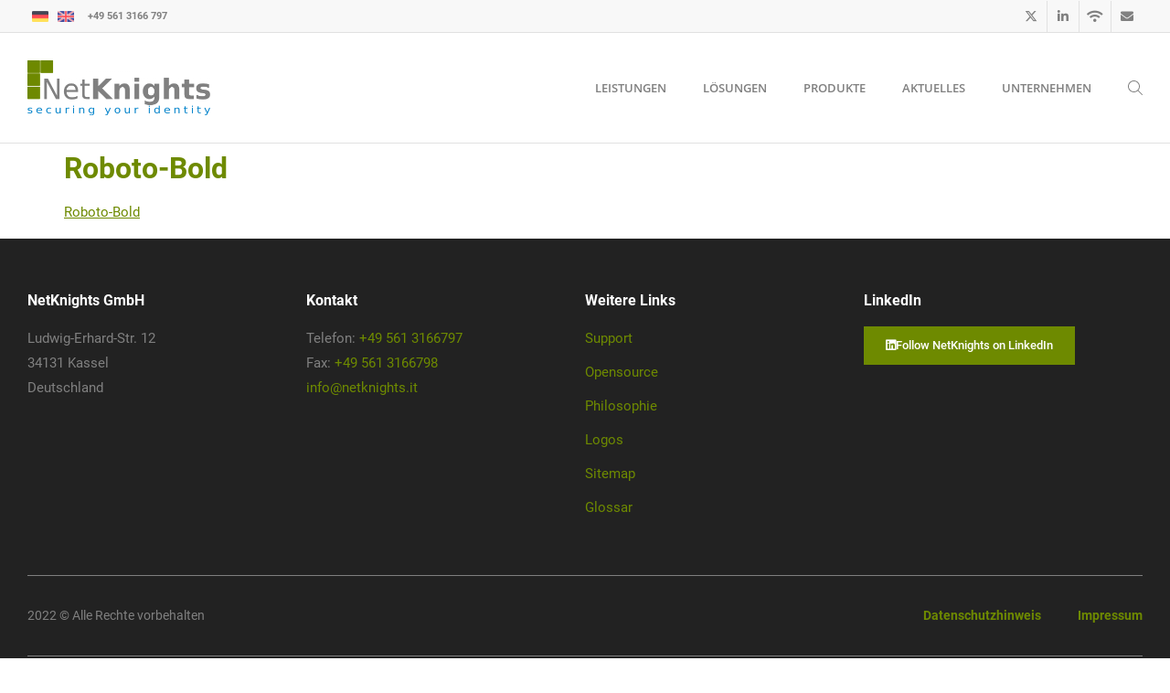

--- FILE ---
content_type: text/html; charset=UTF-8
request_url: https://netknights.it/?attachment_id=17721
body_size: 19920
content:
<!doctype html>
<html lang="de-DE">
<head>
	<meta charset="UTF-8">
	<meta name="viewport" content="width=device-width, initial-scale=1">
	<link rel="profile" href="https://gmpg.org/xfn/11">
	<meta name='robots' content='index, follow, max-image-preview:large, max-snippet:-1, max-video-preview:-1' />
	<style>img:is([sizes="auto" i], [sizes^="auto," i]) { contain-intrinsic-size: 3000px 1500px }</style>
	<link rel="alternate" hreflang="de-de" href="https://netknights.it/?attachment_id=17721" />
<link rel="alternate" hreflang="en-us" href="https://netknights.it/en/?attachment_id=17722" />
<link rel="alternate" hreflang="x-default" href="https://netknights.it/?attachment_id=17721" />
<meta name="dlm-version" content="5.0.27">
	<!-- This site is optimized with the Yoast SEO plugin v25.4 - https://yoast.com/wordpress/plugins/seo/ -->
	<title>Roboto-Bold - NetKnights - IT-Sicherheit - Zwei-Faktor-Authentisierung - Verschlüsselung</title>
	<link rel="canonical" href="https://netknights.it/" />
	<meta property="og:locale" content="de_DE" />
	<meta property="og:type" content="article" />
	<meta property="og:title" content="Roboto-Bold - NetKnights - IT-Sicherheit - Zwei-Faktor-Authentisierung - Verschlüsselung" />
	<meta property="og:description" content="Roboto-Bold" />
	<meta property="og:url" content="https://netknights.it/" />
	<meta property="og:site_name" content="NetKnights - IT-Sicherheit - Zwei-Faktor-Authentisierung - Verschlüsselung" />
	<meta name="twitter:card" content="summary_large_image" />
	<script type="application/ld+json" class="yoast-schema-graph">{"@context":"https://schema.org","@graph":[{"@type":"WebPage","@id":"https://netknights.it/","url":"https://netknights.it/","name":"Roboto-Bold - NetKnights - IT-Sicherheit - Zwei-Faktor-Authentisierung - Verschlüsselung","isPartOf":{"@id":"https://netknights.it/#website"},"primaryImageOfPage":{"@id":"https://netknights.it/#primaryimage"},"image":{"@id":"https://netknights.it/#primaryimage"},"thumbnailUrl":"","datePublished":"2022-06-28T09:55:20+00:00","breadcrumb":{"@id":"https://netknights.it/#breadcrumb"},"inLanguage":"de","potentialAction":[{"@type":"ReadAction","target":["https://netknights.it/"]}]},{"@type":"ImageObject","inLanguage":"de","@id":"https://netknights.it/#primaryimage","url":"","contentUrl":""},{"@type":"BreadcrumbList","@id":"https://netknights.it/#breadcrumb","itemListElement":[{"@type":"ListItem","position":1,"name":"Home","item":"https://netknights.it/"},{"@type":"ListItem","position":2,"name":"Roboto-Bold"}]},{"@type":"WebSite","@id":"https://netknights.it/#website","url":"https://netknights.it/","name":"NetKnights - IT-Sicherheit - Zwei-Faktor-Authentisierung - Verschlüsselung","description":"securing your identity","publisher":{"@id":"https://netknights.it/#organization"},"potentialAction":[{"@type":"SearchAction","target":{"@type":"EntryPoint","urlTemplate":"https://netknights.it/?s={search_term_string}"},"query-input":{"@type":"PropertyValueSpecification","valueRequired":true,"valueName":"search_term_string"}}],"inLanguage":"de"},{"@type":"Organization","@id":"https://netknights.it/#organization","name":"NetKnights GmbH","url":"https://netknights.it/","logo":{"@type":"ImageObject","inLanguage":"de","@id":"https://netknights.it/#/schema/logo/image/","url":"https://netknights.it/wp-content/uploads/2014/06/netknights-190px@2x.png","contentUrl":"https://netknights.it/wp-content/uploads/2014/06/netknights-190px@2x.png","width":380,"height":114,"caption":"NetKnights GmbH"},"image":{"@id":"https://netknights.it/#/schema/logo/image/"}}]}</script>
	<!-- / Yoast SEO plugin. -->


<link href='https://fonts.gstatic.com' crossorigin rel='preconnect' />
<link rel="alternate" type="application/rss+xml" title="NetKnights - IT-Sicherheit - Zwei-Faktor-Authentisierung - Verschlüsselung &raquo; Feed" href="https://netknights.it/feed/" />
<link rel='stylesheet' id='hello-elementor-theme-style-css' href='https://netknights.it/wp-content/themes/hello-elementor/assets/css/theme.css?ver=3.4.4' media='all' />
<link rel='stylesheet' id='jet-menu-hello-css' href='https://netknights.it/wp-content/plugins/jet-menu/integration/themes/hello-elementor/assets/css/style.css?ver=2.4.12' media='all' />
<link rel='stylesheet' id='wp-block-library-css' href='https://netknights.it/wp-includes/css/dist/block-library/style.min.css?ver=6.8.3' media='all' />
<link rel='stylesheet' id='jet-engine-frontend-css' href='https://netknights.it/wp-content/plugins/jet-engine/assets/css/frontend.css?ver=3.7.2' media='all' />
<style id='global-styles-inline-css'>
:root{--wp--preset--aspect-ratio--square: 1;--wp--preset--aspect-ratio--4-3: 4/3;--wp--preset--aspect-ratio--3-4: 3/4;--wp--preset--aspect-ratio--3-2: 3/2;--wp--preset--aspect-ratio--2-3: 2/3;--wp--preset--aspect-ratio--16-9: 16/9;--wp--preset--aspect-ratio--9-16: 9/16;--wp--preset--color--black: #000000;--wp--preset--color--cyan-bluish-gray: #abb8c3;--wp--preset--color--white: #ffffff;--wp--preset--color--pale-pink: #f78da7;--wp--preset--color--vivid-red: #cf2e2e;--wp--preset--color--luminous-vivid-orange: #ff6900;--wp--preset--color--luminous-vivid-amber: #fcb900;--wp--preset--color--light-green-cyan: #7bdcb5;--wp--preset--color--vivid-green-cyan: #00d084;--wp--preset--color--pale-cyan-blue: #8ed1fc;--wp--preset--color--vivid-cyan-blue: #0693e3;--wp--preset--color--vivid-purple: #9b51e0;--wp--preset--gradient--vivid-cyan-blue-to-vivid-purple: linear-gradient(135deg,rgba(6,147,227,1) 0%,rgb(155,81,224) 100%);--wp--preset--gradient--light-green-cyan-to-vivid-green-cyan: linear-gradient(135deg,rgb(122,220,180) 0%,rgb(0,208,130) 100%);--wp--preset--gradient--luminous-vivid-amber-to-luminous-vivid-orange: linear-gradient(135deg,rgba(252,185,0,1) 0%,rgba(255,105,0,1) 100%);--wp--preset--gradient--luminous-vivid-orange-to-vivid-red: linear-gradient(135deg,rgba(255,105,0,1) 0%,rgb(207,46,46) 100%);--wp--preset--gradient--very-light-gray-to-cyan-bluish-gray: linear-gradient(135deg,rgb(238,238,238) 0%,rgb(169,184,195) 100%);--wp--preset--gradient--cool-to-warm-spectrum: linear-gradient(135deg,rgb(74,234,220) 0%,rgb(151,120,209) 20%,rgb(207,42,186) 40%,rgb(238,44,130) 60%,rgb(251,105,98) 80%,rgb(254,248,76) 100%);--wp--preset--gradient--blush-light-purple: linear-gradient(135deg,rgb(255,206,236) 0%,rgb(152,150,240) 100%);--wp--preset--gradient--blush-bordeaux: linear-gradient(135deg,rgb(254,205,165) 0%,rgb(254,45,45) 50%,rgb(107,0,62) 100%);--wp--preset--gradient--luminous-dusk: linear-gradient(135deg,rgb(255,203,112) 0%,rgb(199,81,192) 50%,rgb(65,88,208) 100%);--wp--preset--gradient--pale-ocean: linear-gradient(135deg,rgb(255,245,203) 0%,rgb(182,227,212) 50%,rgb(51,167,181) 100%);--wp--preset--gradient--electric-grass: linear-gradient(135deg,rgb(202,248,128) 0%,rgb(113,206,126) 100%);--wp--preset--gradient--midnight: linear-gradient(135deg,rgb(2,3,129) 0%,rgb(40,116,252) 100%);--wp--preset--font-size--small: 13px;--wp--preset--font-size--medium: 20px;--wp--preset--font-size--large: 36px;--wp--preset--font-size--x-large: 42px;--wp--preset--spacing--20: 0.44rem;--wp--preset--spacing--30: 0.67rem;--wp--preset--spacing--40: 1rem;--wp--preset--spacing--50: 1.5rem;--wp--preset--spacing--60: 2.25rem;--wp--preset--spacing--70: 3.38rem;--wp--preset--spacing--80: 5.06rem;--wp--preset--shadow--natural: 6px 6px 9px rgba(0, 0, 0, 0.2);--wp--preset--shadow--deep: 12px 12px 50px rgba(0, 0, 0, 0.4);--wp--preset--shadow--sharp: 6px 6px 0px rgba(0, 0, 0, 0.2);--wp--preset--shadow--outlined: 6px 6px 0px -3px rgba(255, 255, 255, 1), 6px 6px rgba(0, 0, 0, 1);--wp--preset--shadow--crisp: 6px 6px 0px rgba(0, 0, 0, 1);}:root { --wp--style--global--content-size: 800px;--wp--style--global--wide-size: 1200px; }:where(body) { margin: 0; }.wp-site-blocks > .alignleft { float: left; margin-right: 2em; }.wp-site-blocks > .alignright { float: right; margin-left: 2em; }.wp-site-blocks > .aligncenter { justify-content: center; margin-left: auto; margin-right: auto; }:where(.wp-site-blocks) > * { margin-block-start: 24px; margin-block-end: 0; }:where(.wp-site-blocks) > :first-child { margin-block-start: 0; }:where(.wp-site-blocks) > :last-child { margin-block-end: 0; }:root { --wp--style--block-gap: 24px; }:root :where(.is-layout-flow) > :first-child{margin-block-start: 0;}:root :where(.is-layout-flow) > :last-child{margin-block-end: 0;}:root :where(.is-layout-flow) > *{margin-block-start: 24px;margin-block-end: 0;}:root :where(.is-layout-constrained) > :first-child{margin-block-start: 0;}:root :where(.is-layout-constrained) > :last-child{margin-block-end: 0;}:root :where(.is-layout-constrained) > *{margin-block-start: 24px;margin-block-end: 0;}:root :where(.is-layout-flex){gap: 24px;}:root :where(.is-layout-grid){gap: 24px;}.is-layout-flow > .alignleft{float: left;margin-inline-start: 0;margin-inline-end: 2em;}.is-layout-flow > .alignright{float: right;margin-inline-start: 2em;margin-inline-end: 0;}.is-layout-flow > .aligncenter{margin-left: auto !important;margin-right: auto !important;}.is-layout-constrained > .alignleft{float: left;margin-inline-start: 0;margin-inline-end: 2em;}.is-layout-constrained > .alignright{float: right;margin-inline-start: 2em;margin-inline-end: 0;}.is-layout-constrained > .aligncenter{margin-left: auto !important;margin-right: auto !important;}.is-layout-constrained > :where(:not(.alignleft):not(.alignright):not(.alignfull)){max-width: var(--wp--style--global--content-size);margin-left: auto !important;margin-right: auto !important;}.is-layout-constrained > .alignwide{max-width: var(--wp--style--global--wide-size);}body .is-layout-flex{display: flex;}.is-layout-flex{flex-wrap: wrap;align-items: center;}.is-layout-flex > :is(*, div){margin: 0;}body .is-layout-grid{display: grid;}.is-layout-grid > :is(*, div){margin: 0;}body{padding-top: 0px;padding-right: 0px;padding-bottom: 0px;padding-left: 0px;}a:where(:not(.wp-element-button)){text-decoration: underline;}:root :where(.wp-element-button, .wp-block-button__link){background-color: #32373c;border-width: 0;color: #fff;font-family: inherit;font-size: inherit;line-height: inherit;padding: calc(0.667em + 2px) calc(1.333em + 2px);text-decoration: none;}.has-black-color{color: var(--wp--preset--color--black) !important;}.has-cyan-bluish-gray-color{color: var(--wp--preset--color--cyan-bluish-gray) !important;}.has-white-color{color: var(--wp--preset--color--white) !important;}.has-pale-pink-color{color: var(--wp--preset--color--pale-pink) !important;}.has-vivid-red-color{color: var(--wp--preset--color--vivid-red) !important;}.has-luminous-vivid-orange-color{color: var(--wp--preset--color--luminous-vivid-orange) !important;}.has-luminous-vivid-amber-color{color: var(--wp--preset--color--luminous-vivid-amber) !important;}.has-light-green-cyan-color{color: var(--wp--preset--color--light-green-cyan) !important;}.has-vivid-green-cyan-color{color: var(--wp--preset--color--vivid-green-cyan) !important;}.has-pale-cyan-blue-color{color: var(--wp--preset--color--pale-cyan-blue) !important;}.has-vivid-cyan-blue-color{color: var(--wp--preset--color--vivid-cyan-blue) !important;}.has-vivid-purple-color{color: var(--wp--preset--color--vivid-purple) !important;}.has-black-background-color{background-color: var(--wp--preset--color--black) !important;}.has-cyan-bluish-gray-background-color{background-color: var(--wp--preset--color--cyan-bluish-gray) !important;}.has-white-background-color{background-color: var(--wp--preset--color--white) !important;}.has-pale-pink-background-color{background-color: var(--wp--preset--color--pale-pink) !important;}.has-vivid-red-background-color{background-color: var(--wp--preset--color--vivid-red) !important;}.has-luminous-vivid-orange-background-color{background-color: var(--wp--preset--color--luminous-vivid-orange) !important;}.has-luminous-vivid-amber-background-color{background-color: var(--wp--preset--color--luminous-vivid-amber) !important;}.has-light-green-cyan-background-color{background-color: var(--wp--preset--color--light-green-cyan) !important;}.has-vivid-green-cyan-background-color{background-color: var(--wp--preset--color--vivid-green-cyan) !important;}.has-pale-cyan-blue-background-color{background-color: var(--wp--preset--color--pale-cyan-blue) !important;}.has-vivid-cyan-blue-background-color{background-color: var(--wp--preset--color--vivid-cyan-blue) !important;}.has-vivid-purple-background-color{background-color: var(--wp--preset--color--vivid-purple) !important;}.has-black-border-color{border-color: var(--wp--preset--color--black) !important;}.has-cyan-bluish-gray-border-color{border-color: var(--wp--preset--color--cyan-bluish-gray) !important;}.has-white-border-color{border-color: var(--wp--preset--color--white) !important;}.has-pale-pink-border-color{border-color: var(--wp--preset--color--pale-pink) !important;}.has-vivid-red-border-color{border-color: var(--wp--preset--color--vivid-red) !important;}.has-luminous-vivid-orange-border-color{border-color: var(--wp--preset--color--luminous-vivid-orange) !important;}.has-luminous-vivid-amber-border-color{border-color: var(--wp--preset--color--luminous-vivid-amber) !important;}.has-light-green-cyan-border-color{border-color: var(--wp--preset--color--light-green-cyan) !important;}.has-vivid-green-cyan-border-color{border-color: var(--wp--preset--color--vivid-green-cyan) !important;}.has-pale-cyan-blue-border-color{border-color: var(--wp--preset--color--pale-cyan-blue) !important;}.has-vivid-cyan-blue-border-color{border-color: var(--wp--preset--color--vivid-cyan-blue) !important;}.has-vivid-purple-border-color{border-color: var(--wp--preset--color--vivid-purple) !important;}.has-vivid-cyan-blue-to-vivid-purple-gradient-background{background: var(--wp--preset--gradient--vivid-cyan-blue-to-vivid-purple) !important;}.has-light-green-cyan-to-vivid-green-cyan-gradient-background{background: var(--wp--preset--gradient--light-green-cyan-to-vivid-green-cyan) !important;}.has-luminous-vivid-amber-to-luminous-vivid-orange-gradient-background{background: var(--wp--preset--gradient--luminous-vivid-amber-to-luminous-vivid-orange) !important;}.has-luminous-vivid-orange-to-vivid-red-gradient-background{background: var(--wp--preset--gradient--luminous-vivid-orange-to-vivid-red) !important;}.has-very-light-gray-to-cyan-bluish-gray-gradient-background{background: var(--wp--preset--gradient--very-light-gray-to-cyan-bluish-gray) !important;}.has-cool-to-warm-spectrum-gradient-background{background: var(--wp--preset--gradient--cool-to-warm-spectrum) !important;}.has-blush-light-purple-gradient-background{background: var(--wp--preset--gradient--blush-light-purple) !important;}.has-blush-bordeaux-gradient-background{background: var(--wp--preset--gradient--blush-bordeaux) !important;}.has-luminous-dusk-gradient-background{background: var(--wp--preset--gradient--luminous-dusk) !important;}.has-pale-ocean-gradient-background{background: var(--wp--preset--gradient--pale-ocean) !important;}.has-electric-grass-gradient-background{background: var(--wp--preset--gradient--electric-grass) !important;}.has-midnight-gradient-background{background: var(--wp--preset--gradient--midnight) !important;}.has-small-font-size{font-size: var(--wp--preset--font-size--small) !important;}.has-medium-font-size{font-size: var(--wp--preset--font-size--medium) !important;}.has-large-font-size{font-size: var(--wp--preset--font-size--large) !important;}.has-x-large-font-size{font-size: var(--wp--preset--font-size--x-large) !important;}
:root :where(.wp-block-pullquote){font-size: 1.5em;line-height: 1.6;}
</style>
<link rel='stylesheet' id='wpa-css-css' href='https://netknights.it/wp-content/plugins/honeypot/includes/css/wpa.css?ver=2.2.12' media='all' />
<link rel='stylesheet' id='wpml-legacy-horizontal-list-0-css' href='https://netknights.it/wp-content/plugins/sitepress-multilingual-cms/templates/language-switchers/legacy-list-horizontal/style.min.css?ver=1' media='all' />
<style id='wpml-legacy-horizontal-list-0-inline-css'>
.wpml-ls-statics-shortcode_actions{background-color:#eeeeee;}.wpml-ls-statics-shortcode_actions, .wpml-ls-statics-shortcode_actions .wpml-ls-sub-menu, .wpml-ls-statics-shortcode_actions a {border-color:#cdcdcd;}.wpml-ls-statics-shortcode_actions a, .wpml-ls-statics-shortcode_actions .wpml-ls-sub-menu a, .wpml-ls-statics-shortcode_actions .wpml-ls-sub-menu a:link, .wpml-ls-statics-shortcode_actions li:not(.wpml-ls-current-language) .wpml-ls-link, .wpml-ls-statics-shortcode_actions li:not(.wpml-ls-current-language) .wpml-ls-link:link {color:#444444;background-color:#ffffff;}.wpml-ls-statics-shortcode_actions .wpml-ls-sub-menu a:hover,.wpml-ls-statics-shortcode_actions .wpml-ls-sub-menu a:focus, .wpml-ls-statics-shortcode_actions .wpml-ls-sub-menu a:link:hover, .wpml-ls-statics-shortcode_actions .wpml-ls-sub-menu a:link:focus {color:#000000;background-color:#eeeeee;}.wpml-ls-statics-shortcode_actions .wpml-ls-current-language > a {color:#444444;background-color:#ffffff;}.wpml-ls-statics-shortcode_actions .wpml-ls-current-language:hover>a, .wpml-ls-statics-shortcode_actions .wpml-ls-current-language>a:focus {color:#000000;background-color:#eeeeee;}
</style>
<link rel='stylesheet' id='hello-elementor-css' href='https://netknights.it/wp-content/themes/hello-elementor/assets/css/reset.css?ver=3.4.4' media='all' />
<link rel='stylesheet' id='hello-elementor-header-footer-css' href='https://netknights.it/wp-content/themes/hello-elementor/assets/css/header-footer.css?ver=3.4.4' media='all' />
<link rel='stylesheet' id='font-awesome-all-css' href='https://netknights.it/wp-content/plugins/jet-menu/assets/public/lib/font-awesome/css/all.min.css?ver=5.12.0' media='all' />
<link rel='stylesheet' id='font-awesome-v4-shims-css' href='https://netknights.it/wp-content/plugins/jet-menu/assets/public/lib/font-awesome/css/v4-shims.min.css?ver=5.12.0' media='all' />
<link rel='stylesheet' id='jet-menu-public-styles-css' href='https://netknights.it/wp-content/plugins/jet-menu/assets/public/css/public.css?ver=2.4.12' media='all' />
<link rel='stylesheet' id='jet-menu-general-css' href='https://netknights.it/wp-content/uploads/jet-menu/jet-menu-general.css?ver=1763622099' media='all' />
<link rel='stylesheet' id='elementor-frontend-css' href='https://netknights.it/wp-content/uploads/elementor/css/custom-frontend.min.css?ver=1755462152' media='all' />
<link rel='stylesheet' id='widget-heading-css' href='https://netknights.it/wp-content/plugins/elementor/assets/css/widget-heading.min.css?ver=3.30.2' media='all' />
<link rel='stylesheet' id='widget-image-css' href='https://netknights.it/wp-content/plugins/elementor/assets/css/widget-image.min.css?ver=3.30.2' media='all' />
<link rel='stylesheet' id='e-sticky-css' href='https://netknights.it/wp-content/plugins/elementor-pro/assets/css/modules/sticky.min.css?ver=3.30.0' media='all' />
<link rel='stylesheet' id='widget-icon-list-css' href='https://netknights.it/wp-content/uploads/elementor/css/custom-widget-icon-list.min.css?ver=1755462153' media='all' />
<link rel='stylesheet' id='jet-blocks-css' href='https://netknights.it/wp-content/uploads/elementor/css/custom-jet-blocks.css?ver=1.3.19.1' media='all' />
<link rel='stylesheet' id='elementor-icons-css' href='https://netknights.it/wp-content/cache/asset-cleanup/one/css/item/elementor__assets__lib__eicons__css__elementor-icons-min-css-v6f3c28b47a0ab9c0c8094affc6bf87573d796649.css' media='all' />
<link rel='stylesheet' id='elementor-post-6646-css' href='https://netknights.it/wp-content/uploads/elementor/css/post-6646.css?ver=1755462154' media='all' />
<link rel='stylesheet' id='dashicons-css' href='https://netknights.it/wp-content/cache/asset-cleanup/one/css/item/includes__css__dashicons-min-css-v248a444e794ec235c85ef06ece6d8d61ff976047.css' media='all' />
<link rel='stylesheet' id='font-awesome-5-all-css' href='https://netknights.it/wp-content/plugins/elementor/assets/lib/font-awesome/css/all.min.css?ver=3.30.2' media='all' />
<link rel='stylesheet' id='font-awesome-4-shim-css' href='https://netknights.it/wp-content/plugins/elementor/assets/lib/font-awesome/css/v4-shims.min.css?ver=3.30.2' media='all' />
<link rel='stylesheet' id='elementor-post-17392-css' href='https://netknights.it/wp-content/uploads/elementor/css/post-17392.css?ver=1755462154' media='all' />
<link rel='stylesheet' id='elementor-post-17399-css' href='https://netknights.it/wp-content/uploads/elementor/css/post-17399.css?ver=1755462154' media='all' />
<link rel='stylesheet' id='hello-elementor-child-style-css' href='https://netknights.it/wp-content/themes/hello-theme-child-master/style.css?ver=1.0.0' media='all' />
<link rel='stylesheet' id='elementor-gf-local-roboto-css' href='https://netknights.it/wp-content/cache/asset-cleanup/one/css/item/content__uploads__elementor__google-fonts__css__roboto-css-vcf41c85ba7bb8c6711ab2b289ba1c2faf3b7cf3d.css' media='all' />
<link rel='stylesheet' id='elementor-icons-shared-0-css' href='https://netknights.it/wp-content/plugins/elementor/assets/lib/font-awesome/css/fontawesome.min.css?ver=5.15.3' media='all' />
<link rel='stylesheet' id='elementor-icons-fa-brands-css' href='https://netknights.it/wp-content/plugins/elementor/assets/lib/font-awesome/css/brands.min.css?ver=5.15.3' media='all' />
<link rel='stylesheet' id='elementor-icons-fa-solid-css' href='https://netknights.it/wp-content/plugins/elementor/assets/lib/font-awesome/css/solid.min.css?ver=5.15.3' media='all' />
<script src="https://netknights.it/wp-includes/js/jquery/jquery.min.js?ver=3.7.1" id="jquery-core-js"></script>
<script src="https://netknights.it/wp-includes/js/jquery/jquery-migrate.min.js?ver=3.4.1" id="jquery-migrate-js"></script>
<script src="https://netknights.it/wp-content/plugins/elementor/assets/lib/font-awesome/js/v4-shims.min.js?ver=3.30.2" id="font-awesome-4-shim-js"></script>
<link rel='shortlink' href='https://netknights.it/?p=17721' />
<link rel="alternate" title="oEmbed (JSON)" type="application/json+oembed" href="https://netknights.it/wp-json/oembed/1.0/embed?url=https%3A%2F%2Fnetknights.it%2F%3Fattachment_id%3D17721" />
<link rel="alternate" title="oEmbed (XML)" type="text/xml+oembed" href="https://netknights.it/wp-json/oembed/1.0/embed?url=https%3A%2F%2Fnetknights.it%2F%3Fattachment_id%3D17721&#038;format=xml" />

			<style>
				.e-con.e-parent:nth-of-type(n+4):not(.e-lazyloaded):not(.e-no-lazyload),
				.e-con.e-parent:nth-of-type(n+4):not(.e-lazyloaded):not(.e-no-lazyload) * {
					background-image: none !important;
				}
				@media screen and (max-height: 1024px) {
					.e-con.e-parent:nth-of-type(n+3):not(.e-lazyloaded):not(.e-no-lazyload),
					.e-con.e-parent:nth-of-type(n+3):not(.e-lazyloaded):not(.e-no-lazyload) * {
						background-image: none !important;
					}
				}
				@media screen and (max-height: 640px) {
					.e-con.e-parent:nth-of-type(n+2):not(.e-lazyloaded):not(.e-no-lazyload),
					.e-con.e-parent:nth-of-type(n+2):not(.e-lazyloaded):not(.e-no-lazyload) * {
						background-image: none !important;
					}
				}
			</style>
			


<link rel="icon" href="https://netknights.it/wp-content/uploads/2022/06/cropped-Favicon-1-32x32.png" sizes="32x32" />
<link rel="icon" href="https://netknights.it/wp-content/uploads/2022/06/cropped-Favicon-1-192x192.png" sizes="192x192" />
<link rel="apple-touch-icon" href="https://netknights.it/wp-content/uploads/2022/06/cropped-Favicon-1-180x180.png" />
<meta name="msapplication-TileImage" content="https://netknights.it/wp-content/uploads/2022/06/cropped-Favicon-1-270x270.png" />
</head>
<body class="attachment wp-singular attachment-template-default single single-attachment postid-17721 attachmentid-17721 attachment-font/woff2 wp-embed-responsive wp-theme-hello-elementor wp-child-theme-hello-theme-child-master hello-elementor-default jet-desktop-menu-active elementor-default elementor-kit-6646">


<a class="skip-link screen-reader-text" href="#content">Zum Inhalt springen</a>

		<div data-elementor-type="header" data-elementor-id="17392" class="elementor elementor-17392 elementor-location-header" data-elementor-post-type="elementor_library">
					<section class="elementor-section elementor-top-section elementor-element elementor-element-5fcd35c elementor-section-full_width elementor-section-height-default elementor-section-height-default" data-id="5fcd35c" data-element_type="section" data-settings="{&quot;animation&quot;:&quot;none&quot;,&quot;sticky&quot;:&quot;top&quot;,&quot;sticky_on&quot;:[&quot;desktop&quot;,&quot;laptop&quot;,&quot;tablet&quot;,&quot;mobile&quot;],&quot;sticky_offset&quot;:0,&quot;sticky_effects_offset&quot;:0,&quot;sticky_anchor_link_offset&quot;:0}">
						<div class="elementor-container elementor-column-gap-default">
					<div class="elementor-column elementor-col-100 elementor-top-column elementor-element elementor-element-6e09393" data-id="6e09393" data-element_type="column">
			<div class="elementor-widget-wrap elementor-element-populated">
						<section data-dce-background-color="#F8F8F8" class="elementor-section elementor-inner-section elementor-element elementor-element-8230eab elementor-section-boxed elementor-section-height-default elementor-section-height-default" data-id="8230eab" data-element_type="section" data-settings="{&quot;background_background&quot;:&quot;classic&quot;}">
						<div class="elementor-container elementor-column-gap-default">
					<div class="elementor-column elementor-col-50 elementor-inner-column elementor-element elementor-element-d57f912" data-id="d57f912" data-element_type="column">
			<div class="elementor-widget-wrap elementor-element-populated">
						<div class="elementor-element elementor-element-5bbbdb3 elementor-widget__width-auto elementor-widget elementor-widget-wpml-language-switcher" data-id="5bbbdb3" data-element_type="widget" data-widget_type="wpml-language-switcher.default">
				<div class="elementor-widget-container">
					<div class="wpml-elementor-ls">
<div class="lang_sel_list_horizontal wpml-ls-statics-shortcode_actions wpml-ls wpml-ls-legacy-list-horizontal" id="lang_sel_list">
	<ul><li class="icl-de wpml-ls-slot-shortcode_actions wpml-ls-item wpml-ls-item-de wpml-ls-current-language wpml-ls-first-item wpml-ls-item-legacy-list-horizontal">
				<a href="https://netknights.it/?attachment_id=17721" class="wpml-ls-link">
                                                        <img
            class="wpml-ls-flag iclflag"
            src="https://netknights.it/wp-content/uploads/flags/germany.png"
            alt="Deutsch"
            width=18
            height=12
    /></a>
			</li><li class="icl-en wpml-ls-slot-shortcode_actions wpml-ls-item wpml-ls-item-en wpml-ls-last-item wpml-ls-item-legacy-list-horizontal">
				<a href="https://netknights.it/en/?attachment_id=17722" class="wpml-ls-link">
                                                        <img
            class="wpml-ls-flag iclflag"
            src="https://netknights.it/wp-content/uploads/flags/united-kingdom.png"
            alt="Englisch"
            width=18
            height=12
    /></a>
			</li></ul>
</div>
</div>				</div>
				</div>
				<div class="elementor-element elementor-element-cdaa164 elementor-widget__width-auto elementor-hidden-mobile elementor-widget elementor-widget-heading" data-id="cdaa164" data-element_type="widget" data-widget_type="heading.default">
				<div class="elementor-widget-container">
					<div class="elementor-heading-title elementor-size-default"><a href="tel:+495613166797">+49 561 3166 797</a></div>				</div>
				</div>
					</div>
		</div>
				<div class="elementor-column elementor-col-50 elementor-inner-column elementor-element elementor-element-70499b0" data-id="70499b0" data-element_type="column">
			<div class="elementor-widget-wrap elementor-element-populated">
						<div data-dce-advanced-background-hover-color="#7E7E7E" class="elementor-element elementor-element-c4434e0 elementor-widget__width-auto elementor-hidden-desktop elementor-hidden-laptop elementor-hidden-tablet elementor-view-default elementor-widget elementor-widget-icon" data-id="c4434e0" data-element_type="widget" data-widget_type="icon.default">
				<div class="elementor-widget-container">
							<div class="elementor-icon-wrapper">
			<a class="elementor-icon" href="tel:+495613166797" target="_blank">
			<svg xmlns="http://www.w3.org/2000/svg" viewBox="0 0 512 512"><path d="M164.9 24.6c-7.7-18.6-28-28.5-47.4-23.2l-88 24C12.1 30.2 0 46 0 64C0 311.4 200.6 512 448 512c18 0 33.8-12.1 38.6-29.5l24-88c5.3-19.4-4.6-39.7-23.2-47.4l-96-40c-16.3-6.8-35.2-2.1-46.3 11.6L304.7 368C234.3 334.7 177.3 277.7 144 207.3L193.3 167c13.7-11.2 18.4-30 11.6-46.3l-40-96z"></path></svg>			</a>
		</div>
						</div>
				</div>
		<!-- dce invisible element eee7254 -->		<div data-dce-advanced-background-hover-color="#1DA1F2" class="elementor-element elementor-element-c009a1c elementor-widget__width-auto elementor-view-default elementor-widget elementor-widget-icon" data-id="c009a1c" data-element_type="widget" data-widget_type="icon.default">
				<div class="elementor-widget-container">
							<div class="elementor-icon-wrapper">
			<a class="elementor-icon" href="https://twitter.com/privacyidea" target="_blank">
			<i aria-hidden="true" class="fab fa-x-twitter"></i>			</a>
		</div>
						</div>
				</div>
				<div data-dce-advanced-background-hover-color="#419CCA" class="elementor-element elementor-element-e20632f elementor-widget__width-auto elementor-view-default elementor-widget elementor-widget-icon" data-id="e20632f" data-element_type="widget" data-widget_type="icon.default">
				<div class="elementor-widget-container">
							<div class="elementor-icon-wrapper">
			<a class="elementor-icon" href="https://de.linkedin.com/company/netknights" target="_blank">
			<i aria-hidden="true" class="fab fa-linkedin-in"></i>			</a>
		</div>
						</div>
				</div>
				<div data-dce-advanced-background-hover-color="#FFA133" class="elementor-element elementor-element-abb5d74 elementor-widget__width-auto elementor-view-default elementor-widget elementor-widget-icon" data-id="abb5d74" data-element_type="widget" data-widget_type="icon.default">
				<div class="elementor-widget-container">
							<div class="elementor-icon-wrapper">
			<a class="elementor-icon" href="/feed" target="_blank">
			<i aria-hidden="true" class="fas fa-wifi"></i>			</a>
		</div>
						</div>
				</div>
				<div class="elementor-element elementor-element-b031eff elementor-widget__width-auto elementor-view-default elementor-widget elementor-widget-icon" data-id="b031eff" data-element_type="widget" data-widget_type="icon.default">
				<div class="elementor-widget-container">
							<div class="elementor-icon-wrapper">
			<a class="elementor-icon" href="mailto:info@netknights.it">
			<i aria-hidden="true" class="fas fa-envelope"></i>			</a>
		</div>
						</div>
				</div>
					</div>
		</div>
					</div>
		</section>
				<section data-dce-background-color="#FFFFFF" class="elementor-section elementor-inner-section elementor-element elementor-element-d924e43 elementor-section-boxed elementor-section-height-default elementor-section-height-default" data-id="d924e43" data-element_type="section" data-settings="{&quot;background_background&quot;:&quot;classic&quot;}">
						<div class="elementor-container elementor-column-gap-default">
					<div class="elementor-column elementor-col-50 elementor-inner-column elementor-element elementor-element-1836713" data-id="1836713" data-element_type="column">
			<div class="elementor-widget-wrap elementor-element-populated">
						<div class="elementor-element elementor-element-7c01e3c elementor-widget__width-auto elementor-widget elementor-widget-image" data-id="7c01e3c" data-element_type="widget" data-widget_type="image.default">
				<div class="elementor-widget-container">
																<a href="/">
							<img width="1600" height="481" src="https://netknights.it/wp-content/uploads/2018/06/NetKnights-1600px.png" class="attachment-full size-full wp-image-5231" alt="" srcset="https://netknights.it/wp-content/uploads/2018/06/NetKnights-1600px.png 1600w, https://netknights.it/wp-content/uploads/2018/06/NetKnights-1600px-300x90.png 300w, https://netknights.it/wp-content/uploads/2018/06/NetKnights-1600px-768x231.png 768w, https://netknights.it/wp-content/uploads/2018/06/NetKnights-1600px-1030x310.png 1030w, https://netknights.it/wp-content/uploads/2018/06/NetKnights-1600px-1500x451.png 1500w, https://netknights.it/wp-content/uploads/2018/06/NetKnights-1600px-705x212.png 705w, https://netknights.it/wp-content/uploads/2018/06/NetKnights-1600px-450x135.png 450w" sizes="(max-width: 1600px) 100vw, 1600px" />								</a>
															</div>
				</div>
					</div>
		</div>
				<div class="elementor-column elementor-col-50 elementor-inner-column elementor-element elementor-element-f1fb246 mega-menu-width" data-id="f1fb246" data-element_type="column">
			<div class="elementor-widget-wrap elementor-element-populated">
						<div class="elementor-element elementor-element-066f564 elementor-widget__width-auto elementor-hidden-tablet elementor-hidden-mobile elementor-widget elementor-widget-jet-mega-menu" data-id="066f564" data-element_type="widget" data-widget_type="jet-mega-menu.default">
				<div class="elementor-widget-container">
					<div class="menu-main-menu-container"><div class="jet-menu-container"><div class="jet-menu-inner"><ul class="jet-menu jet-menu--animation-type-fade"><li id="jet-menu-item-81" class="jet-menu-item jet-menu-item-type-post_type jet-menu-item-object-page jet-menu-item-has-children jet-no-roll-up jet-mega-menu-item jet-regular-item jet-menu-item-has-children jet-menu-item-81"><a href="https://netknights.it/leistungen/" class="top-level-link"><div class="jet-menu-item-wrapper"><div class="jet-menu-title">Leistungen</div><i class="jet-dropdown-arrow fa fa-angle-down"></i></div></a><div class="jet-sub-mega-menu" data-template-id="17471">		<div data-elementor-type="wp-post" data-elementor-id="17471" class="elementor elementor-17471" data-elementor-post-type="jet-menu">
						<section class="elementor-section elementor-top-section elementor-element elementor-element-872efc9 elementor-section-boxed elementor-section-height-default elementor-section-height-default" data-id="872efc9" data-element_type="section">
						<div class="elementor-container elementor-column-gap-default">
					<div class="elementor-column elementor-col-50 elementor-top-column elementor-element elementor-element-020ab66" data-id="020ab66" data-element_type="column">
			<div class="elementor-widget-wrap elementor-element-populated">
						<div class="elementor-element elementor-element-c40bf9c elementor-widget elementor-widget-heading" data-id="c40bf9c" data-element_type="widget" data-widget_type="heading.default">
				<div class="elementor-widget-container">
					<div class="elementor-heading-title elementor-size-default"><a href="https://netknights.it/leistungen/beratung/">Beratung</a></div>				</div>
				</div>
				<div class="elementor-element elementor-element-3fad412 elementor-align-left elementor-icon-list--layout-traditional elementor-list-item-link-full_width elementor-widget elementor-widget-icon-list" data-id="3fad412" data-element_type="widget" data-widget_type="icon-list.default">
				<div class="elementor-widget-container">
							<ul class="elementor-icon-list-items">
							<li class="elementor-icon-list-item">
											<a href="https://netknights.it/leistungen/integration/">

												<span class="elementor-icon-list-icon">
							<i aria-hidden="true" class="fas fa-caret-right"></i>						</span>
										<span class="elementor-icon-list-text">Integration</span>
											</a>
									</li>
								<li class="elementor-icon-list-item">
											<a href="https://netknights.it/leistungen/entwicklung/">

												<span class="elementor-icon-list-icon">
							<i aria-hidden="true" class="fas fa-caret-right"></i>						</span>
										<span class="elementor-icon-list-text">Entwicklung</span>
											</a>
									</li>
						</ul>
						</div>
				</div>
					</div>
		</div>
				<div class="elementor-column elementor-col-50 elementor-top-column elementor-element elementor-element-274a530" data-id="274a530" data-element_type="column">
			<div class="elementor-widget-wrap elementor-element-populated">
						<div class="elementor-element elementor-element-335a57e elementor-widget elementor-widget-heading" data-id="335a57e" data-element_type="widget" data-widget_type="heading.default">
				<div class="elementor-widget-container">
					<div class="elementor-heading-title elementor-size-default"><a href="https://netknights.it/leistungen/support/">Support</a></div>				</div>
				</div>
				<div class="elementor-element elementor-element-781e56d elementor-align-left elementor-icon-list--layout-traditional elementor-list-item-link-full_width elementor-widget elementor-widget-icon-list" data-id="781e56d" data-element_type="widget" data-widget_type="icon-list.default">
				<div class="elementor-widget-container">
							<ul class="elementor-icon-list-items">
							<li class="elementor-icon-list-item">
											<a href="https://netknights.it/leistungen/einmalige-leistungen/">

												<span class="elementor-icon-list-icon">
							<i aria-hidden="true" class="fas fa-caret-right"></i>						</span>
										<span class="elementor-icon-list-text">Einmalige Leistungen</span>
											</a>
									</li>
								<li class="elementor-icon-list-item">
											<a href="https://netknights.it/warum-privacyidea/">

												<span class="elementor-icon-list-icon">
							<i aria-hidden="true" class="fas fa-caret-right"></i>						</span>
										<span class="elementor-icon-list-text">Warum Support von der NetKnights</span>
											</a>
									</li>
						</ul>
						</div>
				</div>
					</div>
		</div>
					</div>
		</section>
				</div>
		</div></li>
<li id="jet-menu-item-17499" class="jet-menu-item jet-menu-item-type-custom jet-menu-item-object-custom jet-menu-item-has-children jet-no-roll-up jet-mega-menu-item jet-regular-item jet-menu-item-has-children jet-menu-item-17499"><a href="https://netknights.it/loesungen/" class="top-level-link"><div class="jet-menu-item-wrapper"><div class="jet-menu-title">Lösungen</div><i class="jet-dropdown-arrow fa fa-angle-down"></i></div></a><div class="jet-sub-mega-menu" data-template-id="17500">		<div data-elementor-type="wp-post" data-elementor-id="17500" class="elementor elementor-17500" data-elementor-post-type="jet-menu">
						<section class="elementor-section elementor-top-section elementor-element elementor-element-0101226 elementor-section-boxed elementor-section-height-default elementor-section-height-default" data-id="0101226" data-element_type="section">
						<div class="elementor-container elementor-column-gap-default">
					<div class="elementor-column elementor-col-100 elementor-top-column elementor-element elementor-element-7f6bfb1" data-id="7f6bfb1" data-element_type="column">
			<div class="elementor-widget-wrap elementor-element-populated">
						<div class="elementor-element elementor-element-691f4a2 elementor-align-left elementor-icon-list--layout-traditional elementor-list-item-link-full_width elementor-widget elementor-widget-icon-list" data-id="691f4a2" data-element_type="widget" data-widget_type="icon-list.default">
				<div class="elementor-widget-container">
							<ul class="elementor-icon-list-items">
							<li class="elementor-icon-list-item">
											<a href="https://netknights.it/loesungen/sicherer-zugriff-fuer-aussendienstmitarbeiter">

												<span class="elementor-icon-list-icon">
							<i aria-hidden="true" class="fas fa-caret-right"></i>						</span>
										<span class="elementor-icon-list-text">Sicherer Zugriff für Außendienstmitarbeiter</span>
											</a>
									</li>
								<li class="elementor-icon-list-item">
											<a href="https://netknights.it/loesungen/sichere-daten-der-personalabteilung/">

												<span class="elementor-icon-list-icon">
							<i aria-hidden="true" class="fas fa-caret-right"></i>						</span>
										<span class="elementor-icon-list-text">Sichere Daten der Personalabteilung</span>
											</a>
									</li>
								<li class="elementor-icon-list-item">
											<a href="https://netknights.it/loesungen/sichere-patientendaten/">

												<span class="elementor-icon-list-icon">
							<i aria-hidden="true" class="fas fa-caret-right"></i>						</span>
										<span class="elementor-icon-list-text">Sichere Patientendaten</span>
											</a>
									</li>
								<li class="elementor-icon-list-item">
											<a href="https://netknights.it/loesungen/sichere-anmeldung-am-windows-pc/">

												<span class="elementor-icon-list-icon">
							<i aria-hidden="true" class="fas fa-caret-right"></i>						</span>
										<span class="elementor-icon-list-text">Sichere Anmeldung am Windows PC</span>
											</a>
									</li>
								<li class="elementor-icon-list-item">
											<a href="https://netknights.it/loesungen/sicherer-zugriff-ihrer-kunden/">

												<span class="elementor-icon-list-icon">
							<i aria-hidden="true" class="fas fa-caret-right"></i>						</span>
										<span class="elementor-icon-list-text">Sicherer Zugriff Ihrer Kunden</span>
											</a>
									</li>
								<li class="elementor-icon-list-item">
											<a href="https://netknights.it/loesungen/ssh-key-management-im-datacenter/">

												<span class="elementor-icon-list-icon">
							<i aria-hidden="true" class="fas fa-caret-right"></i>						</span>
										<span class="elementor-icon-list-text">SSH Key Management im Datacenter</span>
											</a>
									</li>
								<li class="elementor-icon-list-item">
											<a href="https://netknights.it/loesungen/zwei-faktor-authentisierung-an-der-universitaet/">

												<span class="elementor-icon-list-icon">
							<i aria-hidden="true" class="fas fa-caret-right"></i>						</span>
										<span class="elementor-icon-list-text">Zwei Faktor Authentisierung an der Universität</span>
											</a>
									</li>
								<li class="elementor-icon-list-item">
											<a href="https://netknights.it/loesungen/mehr-faktor-authentifizierung-fuer-online-spiele/">

												<span class="elementor-icon-list-icon">
							<i aria-hidden="true" class="fas fa-caret-right"></i>						</span>
										<span class="elementor-icon-list-text">Mehr-Faktor-Authentifizierung für Online-Spiele</span>
											</a>
									</li>
								<li class="elementor-icon-list-item">
											<a href="https://netknights.it/loesungen/modernes-online-banking/">

												<span class="elementor-icon-list-icon">
							<i aria-hidden="true" class="fas fa-caret-right"></i>						</span>
										<span class="elementor-icon-list-text">Modernes Online-Banking</span>
											</a>
									</li>
						</ul>
						</div>
				</div>
					</div>
		</div>
					</div>
		</section>
				</div>
		</div></li>
<li id="jet-menu-item-17502" class="jet-menu-item jet-menu-item-type-custom jet-menu-item-object-custom jet-menu-item-has-children jet-no-roll-up jet-mega-menu-item jet-regular-item jet-menu-item-has-children jet-menu-item-17502"><a href="https://netknights.it/produkte/" class="top-level-link"><div class="jet-menu-item-wrapper"><div class="jet-menu-title">Produkte</div><i class="jet-dropdown-arrow fa fa-angle-down"></i></div></a><div class="jet-sub-mega-menu" data-template-id="17503">		<div data-elementor-type="wp-post" data-elementor-id="17503" class="elementor elementor-17503" data-elementor-post-type="jet-menu">
						<section class="elementor-section elementor-top-section elementor-element elementor-element-8ef5462 elementor-section-boxed elementor-section-height-default elementor-section-height-default" data-id="8ef5462" data-element_type="section">
						<div class="elementor-container elementor-column-gap-default">
					<div class="elementor-column elementor-col-100 elementor-top-column elementor-element elementor-element-b94820b" data-id="b94820b" data-element_type="column">
			<div class="elementor-widget-wrap elementor-element-populated">
						<section class="elementor-section elementor-inner-section elementor-element elementor-element-3f187ef elementor-section-full_width elementor-section-height-default elementor-section-height-default" data-id="3f187ef" data-element_type="section">
						<div class="elementor-container elementor-column-gap-default">
					<div class="elementor-column elementor-col-50 elementor-inner-column elementor-element elementor-element-d65ddd6" data-id="d65ddd6" data-element_type="column">
			<div class="elementor-widget-wrap elementor-element-populated">
						<div class="elementor-element elementor-element-8504a76 elementor-widget elementor-widget-heading" data-id="8504a76" data-element_type="widget" data-widget_type="heading.default">
				<div class="elementor-widget-container">
					<div class="elementor-heading-title elementor-size-default"><a href="https://netknights.it/produkte/privacyidea-suite/">privacyIDEA Suite</a></div>				</div>
				</div>
				<div class="elementor-element elementor-element-1f2e224 elementor-align-left elementor-icon-list--layout-traditional elementor-list-item-link-full_width elementor-widget elementor-widget-icon-list" data-id="1f2e224" data-element_type="widget" data-widget_type="icon-list.default">
				<div class="elementor-widget-container">
							<ul class="elementor-icon-list-items">
							<li class="elementor-icon-list-item">
											<a href="https://netknights.it/produkte/privacyidea-enterprise-edition/">

												<span class="elementor-icon-list-icon">
							<i aria-hidden="true" class="fas fa-caret-right"></i>						</span>
										<span class="elementor-icon-list-text">privacyIDEA Authentifizierungssystem</span>
											</a>
									</li>
								<li class="elementor-icon-list-item">
											<a href="https://netknights.it/produkte/privacyidea-sso-plugin-simplesamlphp-keycloak-adfs-gluu/">

												<span class="elementor-icon-list-icon">
							<i aria-hidden="true" class="fas fa-caret-right"></i>						</span>
										<span class="elementor-icon-list-text">privacyIDEA SSO Plugin (simpleSAMLphp, Keycloak, ADFS, Gluu, Shibboleth)</span>
											</a>
									</li>
								<li class="elementor-icon-list-item">
											<a href="https://netknights.it/produkte/privacyidea-ldap-proxy/">

												<span class="elementor-icon-list-icon">
							<i aria-hidden="true" class="fas fa-caret-right"></i>						</span>
										<span class="elementor-icon-list-text">privacyIDEA LDAP Proxy</span>
											</a>
									</li>
								<li class="elementor-icon-list-item">
											<a href="https://netknights.it/produkte/privacyidea-credential-provider/">

												<span class="elementor-icon-list-icon">
							<i aria-hidden="true" class="fas fa-caret-right"></i>						</span>
										<span class="elementor-icon-list-text">privacyIDEA Credential Provider</span>
											</a>
									</li>
								<li class="elementor-icon-list-item">
											<a href="https://netknights.it/produkte/privacyidea-owncloud-app/">

												<span class="elementor-icon-list-icon">
							<i aria-hidden="true" class="fas fa-caret-right"></i>						</span>
										<span class="elementor-icon-list-text">privacyIDEA ownCloud App</span>
											</a>
									</li>
								<li class="elementor-icon-list-item">
											<a href="https://netknights.it/produkte/privacyidea-authenticator-app/">

												<span class="elementor-icon-list-icon">
							<i aria-hidden="true" class="fas fa-caret-right"></i>						</span>
										<span class="elementor-icon-list-text">privacyIDEA Authenticator App</span>
											</a>
									</li>
								<li class="elementor-icon-list-item">
											<a href="https://netknights.it/produkte/privacyidea-suite-2/privacyidea-pam/">

												<span class="elementor-icon-list-icon">
							<i aria-hidden="true" class="fas fa-caret-right"></i>						</span>
										<span class="elementor-icon-list-text">privacyIDEA PAM</span>
											</a>
									</li>
								<li class="elementor-icon-list-item">
											<a href="https://netknights.it/produkte/privacyidea-nextcloud-plugin/">

												<span class="elementor-icon-list-icon">
							<i aria-hidden="true" class="fas fa-caret-right"></i>						</span>
										<span class="elementor-icon-list-text">privacyIDEA Nextcloud Plugin</span>
											</a>
									</li>
						</ul>
						</div>
				</div>
					</div>
		</div>
				<div class="elementor-column elementor-col-50 elementor-inner-column elementor-element elementor-element-eb4e7a0" data-id="eb4e7a0" data-element_type="column">
			<div class="elementor-widget-wrap elementor-element-populated">
						<div class="elementor-element elementor-element-9bf370c elementor-widget elementor-widget-heading" data-id="9bf370c" data-element_type="widget" data-widget_type="heading.default">
				<div class="elementor-widget-container">
					<div class="elementor-heading-title elementor-size-default"><a href="https://netknights.it/produkte/authentitisierungs-objekte/">Sicherheits-Hardware</a></div>				</div>
				</div>
				<div class="elementor-element elementor-element-197c318 elementor-align-left elementor-icon-list--layout-traditional elementor-list-item-link-full_width elementor-widget elementor-widget-icon-list" data-id="197c318" data-element_type="widget" data-widget_type="icon-list.default">
				<div class="elementor-widget-container">
							<ul class="elementor-icon-list-items">
							<li class="elementor-icon-list-item">
											<a href="https://netknights.it/produkte/hsm-hardware-sicherheits-module/">

												<span class="elementor-icon-list-icon">
							<i aria-hidden="true" class="fas fa-caret-right"></i>						</span>
										<span class="elementor-icon-list-text">HSM Hardware-Sicherheits-Module</span>
											</a>
									</li>
								<li class="elementor-icon-list-item">
											<a href="https://netknights.it/produkte/oath-hotp-totp-ocra/">

												<span class="elementor-icon-list-icon">
							<i aria-hidden="true" class="fas fa-caret-right"></i>						</span>
										<span class="elementor-icon-list-text">OATH HOTP/TOTP/OCRA</span>
											</a>
									</li>
								<li class="elementor-icon-list-item">
											<a href="https://netknights.it/produkte/smartcards/">

												<span class="elementor-icon-list-icon">
							<i aria-hidden="true" class="fas fa-caret-right"></i>						</span>
										<span class="elementor-icon-list-text">Smartcards</span>
											</a>
									</li>
								<li class="elementor-icon-list-item">
											<a href="https://netknights.it/produkte/etoken/">

												<span class="elementor-icon-list-icon">
							<i aria-hidden="true" class="fas fa-caret-right"></i>						</span>
										<span class="elementor-icon-list-text">eToken</span>
											</a>
									</li>
								<li class="elementor-icon-list-item">
											<a href="https://netknights.it/produkte/smartdisplayer/">

												<span class="elementor-icon-list-icon">
							<i aria-hidden="true" class="fas fa-caret-right"></i>						</span>
										<span class="elementor-icon-list-text">Smartdisplayer</span>
											</a>
									</li>
								<li class="elementor-icon-list-item">
											<a href="https://netknights.it/produkte/yubikey/">

												<span class="elementor-icon-list-icon">
							<i aria-hidden="true" class="fas fa-caret-right"></i>						</span>
										<span class="elementor-icon-list-text">Yubikey</span>
											</a>
									</li>
						</ul>
						</div>
				</div>
					</div>
		</div>
					</div>
		</section>
					</div>
		</div>
					</div>
		</section>
				</div>
		</div></li>
<li id="jet-menu-item-17610" class="jet-menu-item jet-menu-item-type-post_type jet-menu-item-object-page jet-menu-item-has-children jet-no-roll-up jet-mega-menu-item jet-regular-item jet-menu-item-has-children jet-menu-item-17610"><a href="https://netknights.it/aktuelles/" class="top-level-link"><div class="jet-menu-item-wrapper"><div class="jet-menu-title">Aktuelles</div><i class="jet-dropdown-arrow fa fa-angle-down"></i></div></a><div class="jet-sub-mega-menu" data-template-id="17611">		<div data-elementor-type="wp-post" data-elementor-id="17611" class="elementor elementor-17611" data-elementor-post-type="jet-menu">
						<section class="elementor-section elementor-top-section elementor-element elementor-element-ed6529c elementor-section-boxed elementor-section-height-default elementor-section-height-default" data-id="ed6529c" data-element_type="section">
						<div class="elementor-container elementor-column-gap-default">
					<div class="elementor-column elementor-col-100 elementor-top-column elementor-element elementor-element-cc4178e" data-id="cc4178e" data-element_type="column">
			<div class="elementor-widget-wrap elementor-element-populated">
						<div class="elementor-element elementor-element-d618f8f elementor-align-left elementor-icon-list--layout-traditional elementor-list-item-link-full_width elementor-widget elementor-widget-icon-list" data-id="d618f8f" data-element_type="widget" data-widget_type="icon-list.default">
				<div class="elementor-widget-container">
							<ul class="elementor-icon-list-items">
							<li class="elementor-icon-list-item">
											<a href="https://netknights.it/aktuelles/">

												<span class="elementor-icon-list-icon">
							<i aria-hidden="true" class="fas fa-caret-right"></i>						</span>
										<span class="elementor-icon-list-text">Blog</span>
											</a>
									</li>
								<li class="elementor-icon-list-item">
											<a href="https://netknights.it/veranstaltungen/">

												<span class="elementor-icon-list-icon">
							<i aria-hidden="true" class="fas fa-caret-right"></i>						</span>
										<span class="elementor-icon-list-text">Veranstaltungen</span>
											</a>
									</li>
								<li class="elementor-icon-list-item">
											<a href="https://netknights.it/newsletter/">

												<span class="elementor-icon-list-icon">
							<i aria-hidden="true" class="fas fa-caret-right"></i>						</span>
										<span class="elementor-icon-list-text">Newsletter</span>
											</a>
									</li>
								<li class="elementor-icon-list-item">
											<a href="https://netknights.it/presse/">

												<span class="elementor-icon-list-icon">
							<i aria-hidden="true" class="fas fa-caret-right"></i>						</span>
										<span class="elementor-icon-list-text">Presse</span>
											</a>
									</li>
						</ul>
						</div>
				</div>
					</div>
		</div>
					</div>
		</section>
				</div>
		</div></li>
<li id="jet-menu-item-47" class="jet-menu-item jet-menu-item-type-post_type jet-menu-item-object-page jet-menu-item-has-children jet-no-roll-up jet-mega-menu-item jet-regular-item jet-menu-item-has-children jet-menu-item-47"><a href="https://netknights.it/unternehmen/" class="top-level-link"><div class="jet-menu-item-wrapper"><div class="jet-menu-title">Unternehmen</div><i class="jet-dropdown-arrow fa fa-angle-down"></i></div></a><div class="jet-sub-mega-menu" data-template-id="17496">		<div data-elementor-type="wp-post" data-elementor-id="17496" class="elementor elementor-17496" data-elementor-post-type="jet-menu">
						<section class="elementor-section elementor-top-section elementor-element elementor-element-74e2744 elementor-section-boxed elementor-section-height-default elementor-section-height-default" data-id="74e2744" data-element_type="section">
						<div class="elementor-container elementor-column-gap-default">
					<div class="elementor-column elementor-col-100 elementor-top-column elementor-element elementor-element-fae89b0" data-id="fae89b0" data-element_type="column">
			<div class="elementor-widget-wrap elementor-element-populated">
						<div class="elementor-element elementor-element-a2abdaf elementor-align-left elementor-icon-list--layout-traditional elementor-list-item-link-full_width elementor-widget elementor-widget-icon-list" data-id="a2abdaf" data-element_type="widget" data-widget_type="icon-list.default">
				<div class="elementor-widget-container">
							<ul class="elementor-icon-list-items">
							<li class="elementor-icon-list-item">
											<a href="https://netknights.it/unternehmen/ueber-netknights/">

												<span class="elementor-icon-list-icon">
							<i aria-hidden="true" class="fas fa-caret-right"></i>						</span>
										<span class="elementor-icon-list-text">Über NetKnights</span>
											</a>
									</li>
								<li class="elementor-icon-list-item">
											<a href="https://netknights.it/unternehmen/das-team/">

												<span class="elementor-icon-list-icon">
							<i aria-hidden="true" class="fas fa-caret-right"></i>						</span>
										<span class="elementor-icon-list-text">Das Team</span>
											</a>
									</li>
								<li class="elementor-icon-list-item">
											<a href="https://netknights.it/unternehmen/philosophy/">

												<span class="elementor-icon-list-icon">
							<i aria-hidden="true" class="fas fa-caret-right"></i>						</span>
										<span class="elementor-icon-list-text">Unsere Vision</span>
											</a>
									</li>
								<li class="elementor-icon-list-item">
											<a href="https://netknights.it/unternehmen/stellenangebote/">

												<span class="elementor-icon-list-icon">
							<i aria-hidden="true" class="fas fa-caret-right"></i>						</span>
										<span class="elementor-icon-list-text">Stellenangebote</span>
											</a>
									</li>
								<li class="elementor-icon-list-item">
											<a href="https://netknights.it/vortrage-und-veroffentlichungen/">

												<span class="elementor-icon-list-icon">
							<i aria-hidden="true" class="fas fa-caret-right"></i>						</span>
										<span class="elementor-icon-list-text">Vorträge und Veröffentlichungen</span>
											</a>
									</li>
								<li class="elementor-icon-list-item">
											<a href="https://netknights.it/unternehmen/partner/">

												<span class="elementor-icon-list-icon">
							<i aria-hidden="true" class="fas fa-caret-right"></i>						</span>
										<span class="elementor-icon-list-text">Unsere Partner</span>
											</a>
									</li>
								<li class="elementor-icon-list-item">
											<a href="https://netknights.it/unternehmen/kunden/">

												<span class="elementor-icon-list-icon">
							<i aria-hidden="true" class="fas fa-caret-right"></i>						</span>
										<span class="elementor-icon-list-text">Unsere Kunden</span>
											</a>
									</li>
								<li class="elementor-icon-list-item">
											<a href="https://netknights.it/unternehmen/kontakt/">

												<span class="elementor-icon-list-icon">
							<i aria-hidden="true" class="fas fa-caret-right"></i>						</span>
										<span class="elementor-icon-list-text">Kontakt</span>
											</a>
									</li>
						</ul>
						</div>
				</div>
					</div>
		</div>
					</div>
		</section>
				</div>
		</div></li>
</ul></div></div></div>				</div>
				</div>
				<div class="elementor-element elementor-element-2f07c28 elementor-widget__width-auto elementor-hidden-desktop elementor-hidden-laptop elementor-view-default elementor-widget elementor-widget-icon" data-id="2f07c28" data-element_type="widget" data-widget_type="icon.default">
				<div class="elementor-widget-container">
							<div class="elementor-icon-wrapper">
			<a class="elementor-icon" href="#elementor-action%3Aaction%3Dpopup%3Aopen%26settings%3DeyJpZCI6MTc0MDAsInRvZ2dsZSI6ZmFsc2V9">
			<svg xmlns="http://www.w3.org/2000/svg" viewBox="0 0 448 512"><path d="M0 80C0 71.16 7.164 64 16 64H432C440.8 64 448 71.16 448 80C448 88.84 440.8 96 432 96H16C7.164 96 0 88.84 0 80zM0 240C0 231.2 7.164 224 16 224H432C440.8 224 448 231.2 448 240C448 248.8 440.8 256 432 256H16C7.164 256 0 248.8 0 240zM432 416H16C7.164 416 0 408.8 0 400C0 391.2 7.164 384 16 384H432C440.8 384 448 391.2 448 400C448 408.8 440.8 416 432 416z"></path></svg>			</a>
		</div>
						</div>
				</div>
				<div class="elementor-element elementor-element-607f096 elementor-widget__width-auto elementor-view-default elementor-widget elementor-widget-icon" data-id="607f096" data-element_type="widget" data-widget_type="icon.default">
				<div class="elementor-widget-container">
							<div class="elementor-icon-wrapper">
			<a class="elementor-icon" href="#elementor-action%3Aaction%3Dpopup%3Aopen%26settings%3DeyJpZCI6MTczOTgsInRvZ2dsZSI6ZmFsc2V9">
			<svg xmlns="http://www.w3.org/2000/svg" viewBox="0 0 512 512"><path d="M507.3 484.7l-141.5-141.5C397 306.8 415.1 259.7 415.1 208c0-114.9-93.13-208-208-208S-.0002 93.13-.0002 208S93.12 416 207.1 416c51.68 0 98.85-18.96 135.2-50.15l141.5 141.5C487.8 510.4 491.9 512 496 512s8.188-1.562 11.31-4.688C513.6 501.1 513.6 490.9 507.3 484.7zM208 384C110.1 384 32 305 32 208S110.1 32 208 32S384 110.1 384 208S305 384 208 384z"></path></svg>			</a>
		</div>
						</div>
				</div>
					</div>
		</div>
					</div>
		</section>
					</div>
		</div>
					</div>
		</section>
				</div>
		
<main id="content" class="site-main post-17721 attachment type-attachment status-inherit hentry">

			<div class="page-header">
			<h1 class="entry-title">Roboto-Bold</h1>		</div>
	
	<div class="page-content">
		<p class="attachment"><a href='https://netknights.it/wp-content/uploads/2022/06/Roboto-Bold.woff2'>Roboto-Bold</a></p>

		
			</div>

	
</main>

			<div data-elementor-type="footer" data-elementor-id="17399" class="elementor elementor-17399 elementor-location-footer" data-elementor-post-type="elementor_library">
					<section data-dce-background-color="#222222" class="elementor-section elementor-top-section elementor-element elementor-element-96ffb5a elementor-section-boxed elementor-section-height-default elementor-section-height-default" data-id="96ffb5a" data-element_type="section" data-settings="{&quot;background_background&quot;:&quot;classic&quot;}">
						<div class="elementor-container elementor-column-gap-default">
					<div class="elementor-column elementor-col-25 elementor-top-column elementor-element elementor-element-40ba312" data-id="40ba312" data-element_type="column">
			<div class="elementor-widget-wrap elementor-element-populated">
						<div class="elementor-element elementor-element-75f4307 elementor-widget elementor-widget-heading" data-id="75f4307" data-element_type="widget" data-widget_type="heading.default">
				<div class="elementor-widget-container">
					<h2 class="elementor-heading-title elementor-size-default">NetKnights GmbH</h2>				</div>
				</div>
				<div class="elementor-element elementor-element-32f3f9e elementor-widget elementor-widget-text-editor" data-id="32f3f9e" data-element_type="widget" data-widget_type="text-editor.default">
				<div class="elementor-widget-container">
									<p>Ludwig-Erhard-Str. 12<br />34131 Kassel<br />Deutschland</p>								</div>
				</div>
					</div>
		</div>
				<div class="elementor-column elementor-col-25 elementor-top-column elementor-element elementor-element-7fa9a88" data-id="7fa9a88" data-element_type="column">
			<div class="elementor-widget-wrap elementor-element-populated">
						<div class="elementor-element elementor-element-5bcecf4 elementor-widget elementor-widget-heading" data-id="5bcecf4" data-element_type="widget" data-widget_type="heading.default">
				<div class="elementor-widget-container">
					<h2 class="elementor-heading-title elementor-size-default">Kontakt</h2>				</div>
				</div>
				<div class="elementor-element elementor-element-421ed0c elementor-widget elementor-widget-text-editor" data-id="421ed0c" data-element_type="widget" data-widget_type="text-editor.default">
				<div class="elementor-widget-container">
									<p>Telefon: <a href="tel:+495613166797">+49 561 3166797</a><br />Fax: <a href="fax:+495613166798">+49 561 3166798</a><br /><a href="mailto:info@netknights.it">info@netknights.it</a></p>								</div>
				</div>
					</div>
		</div>
				<div class="elementor-column elementor-col-25 elementor-top-column elementor-element elementor-element-10c2146" data-id="10c2146" data-element_type="column">
			<div class="elementor-widget-wrap elementor-element-populated">
						<div class="elementor-element elementor-element-efe7e93 elementor-widget elementor-widget-heading" data-id="efe7e93" data-element_type="widget" data-widget_type="heading.default">
				<div class="elementor-widget-container">
					<h2 class="elementor-heading-title elementor-size-default">Weitere Links</h2>				</div>
				</div>
				<div class="elementor-element elementor-element-0bd553e elementor-icon-list--layout-traditional elementor-list-item-link-full_width elementor-widget elementor-widget-icon-list" data-id="0bd553e" data-element_type="widget" data-widget_type="icon-list.default">
				<div class="elementor-widget-container">
							<ul class="elementor-icon-list-items">
							<li class="elementor-icon-list-item">
											<a href="https://netknights.it/leistungen/support/">

											<span class="elementor-icon-list-text">Support</span>
											</a>
									</li>
								<li class="elementor-icon-list-item">
											<a href="https://netknights.it/opensource">

											<span class="elementor-icon-list-text">Opensource</span>
											</a>
									</li>
								<li class="elementor-icon-list-item">
											<a href="https://netknights.it/unternehmen/philosophy/">

											<span class="elementor-icon-list-text">Philosophie</span>
											</a>
									</li>
								<li class="elementor-icon-list-item">
											<a href="https://netknights.it/logos">

											<span class="elementor-icon-list-text">Logos</span>
											</a>
									</li>
								<li class="elementor-icon-list-item">
											<a href="https://netknights.it/sitemap">

											<span class="elementor-icon-list-text">Sitemap</span>
											</a>
									</li>
								<li class="elementor-icon-list-item">
											<a href="https://netknights.it/glossar/">

											<span class="elementor-icon-list-text">Glossar</span>
											</a>
									</li>
						</ul>
						</div>
				</div>
					</div>
		</div>
				<div class="elementor-column elementor-col-25 elementor-top-column elementor-element elementor-element-14c7159" data-id="14c7159" data-element_type="column">
			<div class="elementor-widget-wrap elementor-element-populated">
						<div class="elementor-element elementor-element-e73e754 elementor-widget elementor-widget-heading" data-id="e73e754" data-element_type="widget" data-widget_type="heading.default">
				<div class="elementor-widget-container">
					<h2 class="elementor-heading-title elementor-size-default">LinkedIn</h2>				</div>
				</div>
				<div class="elementor-element elementor-element-fc11fcb elementor-widget elementor-widget-button" data-id="fc11fcb" data-element_type="widget" data-widget_type="button.default">
				<div class="elementor-widget-container">
									<div class="elementor-button-wrapper">
					<a class="elementor-button elementor-button-link elementor-size-xs" href="https://de.linkedin.com/company/netknights" target="_blank">
						<span class="elementor-button-content-wrapper">
						<span class="elementor-button-icon">
				<i aria-hidden="true" class="fab fa-linkedin"></i>			</span>
									<span class="elementor-button-text">Follow NetKnights on LinkedIn</span>
					</span>
					</a>
				</div>
								</div>
				</div>
					</div>
		</div>
					</div>
		</section>
				<section data-dce-background-color="#222222" class="elementor-section elementor-top-section elementor-element elementor-element-37c219f elementor-hidden-mobile elementor-section-boxed elementor-section-height-default elementor-section-height-default" data-id="37c219f" data-element_type="section" data-settings="{&quot;background_background&quot;:&quot;classic&quot;}">
						<div class="elementor-container elementor-column-gap-default">
					<div class="elementor-column elementor-col-100 elementor-top-column elementor-element elementor-element-585dbcc" data-id="585dbcc" data-element_type="column">
			<div class="elementor-widget-wrap elementor-element-populated">
						<div class="elementor-element elementor-element-acfe471 elementor-widget__width-auto elementor-widget-mobile__width-inherit elementor-hidden-mobile elementor-widget elementor-widget-heading" data-id="acfe471" data-element_type="widget" data-widget_type="heading.default">
				<div class="elementor-widget-container">
					<div class="elementor-heading-title elementor-size-default">2022 © Alle Rechte vorbehalten</div>				</div>
				</div>
				<div class="elementor-element elementor-element-42e8514 elementor-icon-list--layout-inline elementor-align-right elementor-mobile-align-left elementor-widget__width-auto elementor-widget-mobile__width-inherit elementor-hidden-mobile elementor-list-item-link-full_width elementor-widget elementor-widget-icon-list" data-id="42e8514" data-element_type="widget" data-widget_type="icon-list.default">
				<div class="elementor-widget-container">
							<ul class="elementor-icon-list-items elementor-inline-items">
							<li class="elementor-icon-list-item elementor-inline-item">
											<a href="https://netknights.it/datenschutzhinweis">

											<span class="elementor-icon-list-text">Datenschutzhinweis</span>
											</a>
									</li>
								<li class="elementor-icon-list-item elementor-inline-item">
											<a href="https://netknights.it/impressum">

											<span class="elementor-icon-list-text">Impressum</span>
											</a>
									</li>
						</ul>
						</div>
				</div>
					</div>
		</div>
					</div>
		</section>
				<section data-dce-background-color="#222222" class="elementor-section elementor-top-section elementor-element elementor-element-0897dfb elementor-hidden-desktop elementor-hidden-tablet elementor-section-boxed elementor-section-height-default elementor-section-height-default" data-id="0897dfb" data-element_type="section" data-settings="{&quot;background_background&quot;:&quot;classic&quot;}">
						<div class="elementor-container elementor-column-gap-default">
					<div class="elementor-column elementor-col-100 elementor-top-column elementor-element elementor-element-2b6a044" data-id="2b6a044" data-element_type="column">
			<div class="elementor-widget-wrap elementor-element-populated">
						<div class="elementor-element elementor-element-85bcf76 elementor-align-right elementor-mobile-align-left elementor-widget__width-auto elementor-widget-mobile__width-inherit elementor-hidden-desktop elementor-hidden-tablet elementor-icon-list--layout-traditional elementor-list-item-link-full_width elementor-widget elementor-widget-icon-list" data-id="85bcf76" data-element_type="widget" data-widget_type="icon-list.default">
				<div class="elementor-widget-container">
							<ul class="elementor-icon-list-items">
							<li class="elementor-icon-list-item">
											<a href="https://netknights.it/datenschutzhinweis">

											<span class="elementor-icon-list-text">Datenschutzhinweis</span>
											</a>
									</li>
								<li class="elementor-icon-list-item">
											<a href="https://netknights.it/impressum">

											<span class="elementor-icon-list-text">Impressum</span>
											</a>
									</li>
						</ul>
						</div>
				</div>
				<div class="elementor-element elementor-element-a0e5c07 elementor-widget__width-auto elementor-widget-mobile__width-inherit elementor-hidden-desktop elementor-hidden-tablet elementor-widget elementor-widget-heading" data-id="a0e5c07" data-element_type="widget" data-widget_type="heading.default">
				<div class="elementor-widget-container">
					<div class="elementor-heading-title elementor-size-default">2022 © Alle Rechte vorbehalten</div>				</div>
				</div>
					</div>
		</div>
					</div>
		</section>
				</div>
		
<script type="speculationrules">
{"prefetch":[{"source":"document","where":{"and":[{"href_matches":"\/*"},{"not":{"href_matches":["\/wp-*.php","\/wp-admin\/*","\/wp-content\/uploads\/*","\/wp-content\/*","\/wp-content\/plugins\/*","\/wp-content\/themes\/hello-theme-child-master\/*","\/wp-content\/themes\/hello-elementor\/*","\/*\\?(.+)"]}},{"not":{"selector_matches":"a[rel~=\"nofollow\"]"}},{"not":{"selector_matches":".no-prefetch, .no-prefetch a"}}]},"eagerness":"conservative"}]}
</script>
					<script type="text/x-template" id="mobile-menu-item-template"><li
	:id="'jet-mobile-menu-item-'+itemDataObject.itemId"
	:class="itemClasses"
>
	<div
		class="jet-mobile-menu__item-inner"
		tabindex="0"
		:aria-label="itemDataObject.name"
        aria-expanded="false"
		v-on:click="itemSubHandler"
		v-on:keyup.enter="itemSubHandler"
	>
		<a
			:class="itemLinkClasses"
			:href="itemDataObject.url"
			:rel="itemDataObject.xfn"
			:title="itemDataObject.attrTitle"
			:target="itemDataObject.target"
		>
			<div class="jet-menu-item-wrapper">
				<div
					class="jet-menu-icon"
					v-if="isIconVisible"
					v-html="itemIconHtml"
				></div>
				<div class="jet-menu-name">
					<span
						class="jet-menu-label"
						v-if="isLabelVisible"
						v-html="itemDataObject.name"
					></span>
					<small
						class="jet-menu-desc"
						v-if="isDescVisible"
						v-html="itemDataObject.description"
					></small>
				</div>
				<div
					class="jet-menu-badge"
					v-if="isBadgeVisible"
				>
					<div class="jet-menu-badge__inner" v-html="itemDataObject.badgeContent"></div>
				</div>
			</div>
		</a>
		<span
			class="jet-dropdown-arrow"
			v-if="isSub && !templateLoadStatus"
			v-html="dropdownIconHtml"
			v-on:click="markerSubHandler"
		>
		</span>
		<div
			class="jet-mobile-menu__template-loader"
			v-if="templateLoadStatus"
		>
			<svg xmlns:svg="http://www.w3.org/2000/svg" xmlns="http://www.w3.org/2000/svg" xmlns:xlink="http://www.w3.org/1999/xlink" version="1.0" width="24px" height="25px" viewBox="0 0 128 128" xml:space="preserve">
				<g>
					<linearGradient :id="'linear-gradient-'+itemDataObject.itemId">
						<stop offset="0%" :stop-color="loaderColor" stop-opacity="0"/>
						<stop offset="100%" :stop-color="loaderColor" stop-opacity="1"/>
					</linearGradient>
				<path d="M63.85 0A63.85 63.85 0 1 1 0 63.85 63.85 63.85 0 0 1 63.85 0zm.65 19.5a44 44 0 1 1-44 44 44 44 0 0 1 44-44z" :fill="'url(#linear-gradient-'+itemDataObject.itemId+')'" fill-rule="evenodd"/>
				<animateTransform attributeName="transform" type="rotate" from="0 64 64" to="360 64 64" dur="1080ms" repeatCount="indefinite"></animateTransform>
				</g>
			</svg>
		</div>
	</div>

	<transition name="menu-container-expand-animation">
		<mobile-menu-list
			v-if="isDropdownLayout && subDropdownVisible"
			:depth="depth+1"
			:children-object="itemDataObject.children"
		></mobile-menu-list>
	</transition>

</li>
					</script>					<script type="text/x-template" id="mobile-menu-list-template"><div
	class="jet-mobile-menu__list"
	role="navigation"
>
	<ul class="jet-mobile-menu__items">
		<mobile-menu-item
			v-for="(item, index) in childrenObject"
			:key="item.id"
			:item-data-object="item"
			:depth="depth"
		></mobile-menu-item>
	</ul>
</div>
					</script>					<script type="text/x-template" id="mobile-menu-template"><div
	:class="instanceClass"
	v-on:keyup.esc="escapeKeyHandler"
>
	<div
		class="jet-mobile-menu__toggle"
		role="button"
		ref="toggle"
		tabindex="0"
		aria-label="Open/Close Menu"
        aria-expanded="false"
		v-on:click="menuToggle"
		v-on:keyup.enter="menuToggle"
	>
		<div
			class="jet-mobile-menu__template-loader"
			v-if="toggleLoaderVisible"
		>
			<svg xmlns:svg="http://www.w3.org/2000/svg" xmlns="http://www.w3.org/2000/svg" xmlns:xlink="http://www.w3.org/1999/xlink" version="1.0" width="24px" height="25px" viewBox="0 0 128 128" xml:space="preserve">
				<g>
					<linearGradient :id="'linear-gradient-'+itemDataObject.itemId">
						<stop offset="0%" :stop-color="loaderColor" stop-opacity="0"/>
						<stop offset="100%" :stop-color="loaderColor" stop-opacity="1"/>
					</linearGradient>
				<path d="M63.85 0A63.85 63.85 0 1 1 0 63.85 63.85 63.85 0 0 1 63.85 0zm.65 19.5a44 44 0 1 1-44 44 44 44 0 0 1 44-44z" :fill="'url(#linear-gradient-'+itemDataObject.itemId+')'" fill-rule="evenodd"/>
				<animateTransform attributeName="transform" type="rotate" from="0 64 64" to="360 64 64" dur="1080ms" repeatCount="indefinite"></animateTransform>
				</g>
			</svg>
		</div>

		<div
			class="jet-mobile-menu__toggle-icon"
			v-if="!menuOpen && !toggleLoaderVisible"
			v-html="toggleClosedIcon"
		></div>
		<div
			class="jet-mobile-menu__toggle-icon"
			v-if="menuOpen && !toggleLoaderVisible"
			v-html="toggleOpenedIcon"
		></div>
		<span
			class="jet-mobile-menu__toggle-text"
			v-if="toggleText"
			v-html="toggleText"
		></span>

	</div>

	<transition name="cover-animation">
		<div
			class="jet-mobile-menu-cover"
			v-if="menuContainerVisible && coverVisible"
			v-on:click="closeMenu"
		></div>
	</transition>

	<transition :name="showAnimation">
		<div
			class="jet-mobile-menu__container"
			v-if="menuContainerVisible"
		>
			<div
				class="jet-mobile-menu__container-inner"
			>
				<div
					class="jet-mobile-menu__header-template"
					v-if="headerTemplateVisible"
				>
					<div
						class="jet-mobile-menu__header-template-content"
						ref="header-template-content"
						v-html="headerContent"
					></div>
				</div>

				<div
					class="jet-mobile-menu__controls"
				>
					<div
						class="jet-mobile-menu__breadcrumbs"
						v-if="isBreadcrumbs"
					>
						<div
							class="jet-mobile-menu__breadcrumb"
							v-for="(item, index) in breadcrumbsPathData"
							:key="index"
						>
							<div
								class="breadcrumb-label"
								v-on:click="breadcrumbHandle(index+1)"
								v-html="item"
							></div>
							<div
								class="breadcrumb-divider"
								v-html="breadcrumbIcon"
								v-if="(breadcrumbIcon && index !== breadcrumbsPathData.length-1)"
							></div>
						</div>
					</div>
					<div
						class="jet-mobile-menu__back"
						role="button"
						ref="back"
						tabindex="0"
						aria-label="Close Menu"
                        aria-expanded="false"
						v-if="!isBack && isClose"
						v-html="closeIcon"
						v-on:click="menuToggle"
						v-on:keyup.enter="menuToggle"
					></div>
					<div
						class="jet-mobile-menu__back"
						role="button"
						ref="back"
						tabindex="0"
						aria-label="Back to Prev Items"
                        aria-expanded="false"
						v-if="isBack"
						v-html="backIcon"
						v-on:click="goBack"
						v-on:keyup.enter="goBack"
					></div>
				</div>

				<div
					class="jet-mobile-menu__before-template"
					v-if="beforeTemplateVisible"
				>
					<div
						class="jet-mobile-menu__before-template-content"
						ref="before-template-content"
						v-html="beforeContent"
					></div>
				</div>

				<div
					class="jet-mobile-menu__body"
				>
					<transition :name="animation">
						<mobile-menu-list
							v-if="!templateVisible"
							:key="depth"
							:depth="depth"
							:children-object="itemsList"
						></mobile-menu-list>
						<div
							class="jet-mobile-menu__template"
							ref="template-content"
							v-if="templateVisible"
						>
							<div
								class="jet-mobile-menu__template-content"
								v-html="itemTemplateContent"
							></div>
						</div>
					</transition>
				</div>

				<div
					class="jet-mobile-menu__after-template"
					v-if="afterTemplateVisible"
				>
					<div
						class="jet-mobile-menu__after-template-content"
						ref="after-template-content"
						v-html="afterContent"
					></div>
				</div>

			</div>
		</div>
	</transition>
</div>
					</script>		<div data-elementor-type="popup" data-elementor-id="17400" class="elementor elementor-17400 elementor-location-popup" data-elementor-settings="{&quot;prevent_scroll&quot;:&quot;yes&quot;,&quot;avoid_multiple_popups&quot;:&quot;yes&quot;,&quot;a11y_navigation&quot;:&quot;yes&quot;,&quot;timing&quot;:[]}" data-elementor-post-type="elementor_library">
					<section class="elementor-section elementor-top-section elementor-element elementor-element-d043fb3 elementor-section-full_width elementor-section-height-default elementor-section-height-default" data-id="d043fb3" data-element_type="section">
						<div class="elementor-container elementor-column-gap-default">
					<div class="elementor-column elementor-col-100 elementor-top-column elementor-element elementor-element-852b10a" data-id="852b10a" data-element_type="column">
			<div class="elementor-widget-wrap elementor-element-populated">
						<div class="elementor-element elementor-element-b0311e1 elementor-view-default elementor-widget elementor-widget-icon" data-id="b0311e1" data-element_type="widget" data-widget_type="icon.default">
				<div class="elementor-widget-container">
							<div class="elementor-icon-wrapper">
			<a class="elementor-icon" href="#elementor-action%3Aaction%3Dpopup%3Aclose%26settings%3DeyJkb19ub3Rfc2hvd19hZ2FpbiI6IiJ9">
			<svg xmlns="http://www.w3.org/2000/svg" viewBox="0 0 320 512"><path d="M312.1 375c9.369 9.369 9.369 24.57 0 33.94s-24.57 9.369-33.94 0L160 289.9l-119 119c-9.369 9.369-24.57 9.369-33.94 0s-9.369-24.57 0-33.94L126.1 256L7.027 136.1c-9.369-9.369-9.369-24.57 0-33.94s24.57-9.369 33.94 0L160 222.1l119-119c9.369-9.369 24.57-9.369 33.94 0s9.369 24.57 0 33.94L193.9 256L312.1 375z"></path></svg>			</a>
		</div>
						</div>
				</div>
				<div class="elementor-element elementor-element-17b71a8 jet-nav-align-space-between elementor-widget elementor-widget-jet-nav-menu" data-id="17b71a8" data-element_type="widget" data-widget_type="jet-nav-menu.default">
				<div class="elementor-widget-container">
					<nav class="jet-nav-wrap m-layout-mobile"><div class="menu-main-menu-container"><div class="jet-nav m-layout-mobile jet-nav--vertical jet-nav--vertical-sub-bottom"><div class="menu-item menu-item-type-post_type menu-item-object-page menu-item-has-children jet-nav__item-81 jet-nav__item"><a href="https://netknights.it/leistungen/" class="menu-item-link menu-item-link-depth-0 menu-item-link-top"><span class="jet-nav-link-text">Leistungen</span><div class="jet-nav-arrow"><i aria-hidden="true" class="fa fa-angle-down"></i></div></a>
<div  class="jet-nav__sub jet-nav-depth-0">
	<div class="menu-item menu-item-type-post_type menu-item-object-page menu-item-has-children jet-nav__item-17 jet-nav__item jet-nav-item-sub"><a href="https://netknights.it/leistungen/beratung/" class="menu-item-link menu-item-link-depth-1 menu-item-link-sub"><span class="jet-nav-link-text">Beratung</span><div class="jet-nav-arrow"><i aria-hidden="true" class="fas fa-angle-down"></i></div></a>
	<div  class="jet-nav__sub jet-nav-depth-1">
		<div class="menu-item menu-item-type-post_type menu-item-object-page jet-nav__item-20 jet-nav__item jet-nav-item-sub"><a href="https://netknights.it/leistungen/integration/" class="menu-item-link menu-item-link-depth-2 menu-item-link-sub"><span class="jet-nav-link-text">Integration</span></a></div>
		<div class="menu-item menu-item-type-post_type menu-item-object-page jet-nav__item-23 jet-nav__item jet-nav-item-sub"><a href="https://netknights.it/leistungen/entwicklung/" class="menu-item-link menu-item-link-depth-2 menu-item-link-sub"><span class="jet-nav-link-text">Entwicklung</span></a></div>
	</div>
</div>
	<div class="menu-item menu-item-type-post_type menu-item-object-page menu-item-has-children jet-nav__item-35 jet-nav__item jet-nav-item-sub"><a href="https://netknights.it/leistungen/support/" class="menu-item-link menu-item-link-depth-1 menu-item-link-sub"><span class="jet-nav-link-text">Support</span><div class="jet-nav-arrow"><i aria-hidden="true" class="fas fa-angle-down"></i></div></a>
	<div  class="jet-nav__sub jet-nav-depth-1">
		<div class="menu-item menu-item-type-post_type menu-item-object-page jet-nav__item-1551 jet-nav__item jet-nav-item-sub"><a href="https://netknights.it/leistungen/einmalige-leistungen/" class="menu-item-link menu-item-link-depth-2 menu-item-link-sub"><span class="jet-nav-link-text">Einmalige Leistungen</span></a></div>
		<div class="menu-item menu-item-type-post_type menu-item-object-page jet-nav__item-3358 jet-nav__item jet-nav-item-sub"><a href="https://netknights.it/leistungen/remote-support/" class="menu-item-link menu-item-link-depth-2 menu-item-link-sub"><span class="jet-nav-link-text">Remote Support</span></a></div>
	</div>
</div>
</div>
</div>
<div class="menu-item menu-item-type-custom menu-item-object-custom menu-item-has-children jet-nav__item-17499 jet-nav__item"><a href="https://netknights.it/loesungen/" class="menu-item-link menu-item-link-depth-0 menu-item-link-top"><span class="jet-nav-link-text">Lösungen</span><div class="jet-nav-arrow"><i aria-hidden="true" class="fa fa-angle-down"></i></div></a>
<div  class="jet-nav__sub jet-nav-depth-0">
	<div class="menu-item menu-item-type-post_type menu-item-object-loesungen jet-nav__item-17628 jet-nav__item jet-nav-item-sub"><a href="https://netknights.it/loesungen/sicherer-zugriff-fuer-aussendienstmitarbeiter/" class="menu-item-link menu-item-link-depth-1 menu-item-link-sub"><span class="jet-nav-link-text">Sicherer Zugriff für Außendienstmitarbeiter</span></a></div>
	<div class="menu-item menu-item-type-post_type menu-item-object-loesungen jet-nav__item-17627 jet-nav__item jet-nav-item-sub"><a href="https://netknights.it/loesungen/sichere-daten-der-personalabteilung/" class="menu-item-link menu-item-link-depth-1 menu-item-link-sub"><span class="jet-nav-link-text">Sichere Daten der Personalabteilung</span></a></div>
	<div class="menu-item menu-item-type-post_type menu-item-object-loesungen jet-nav__item-17626 jet-nav__item jet-nav-item-sub"><a href="https://netknights.it/loesungen/sichere-patientendaten/" class="menu-item-link menu-item-link-depth-1 menu-item-link-sub"><span class="jet-nav-link-text">Sichere Patientendaten</span></a></div>
	<div class="menu-item menu-item-type-post_type menu-item-object-loesungen jet-nav__item-17625 jet-nav__item jet-nav-item-sub"><a href="https://netknights.it/loesungen/sichere-anmeldung-am-windows-pc/" class="menu-item-link menu-item-link-depth-1 menu-item-link-sub"><span class="jet-nav-link-text">Sichere Anmeldung am Windows PC</span></a></div>
	<div class="menu-item menu-item-type-post_type menu-item-object-loesungen jet-nav__item-17624 jet-nav__item jet-nav-item-sub"><a href="https://netknights.it/loesungen/sicherer-zugriff-ihrer-kunden/" class="menu-item-link menu-item-link-depth-1 menu-item-link-sub"><span class="jet-nav-link-text">Sicherer Zugriff Ihrer Kunden</span></a></div>
	<div class="menu-item menu-item-type-post_type menu-item-object-loesungen jet-nav__item-17623 jet-nav__item jet-nav-item-sub"><a href="https://netknights.it/loesungen/ssh-key-management-im-datacenter/" class="menu-item-link menu-item-link-depth-1 menu-item-link-sub"><span class="jet-nav-link-text">SSH Key Management im Datacenter</span></a></div>
	<div class="menu-item menu-item-type-post_type menu-item-object-loesungen jet-nav__item-17622 jet-nav__item jet-nav-item-sub"><a href="https://netknights.it/loesungen/zwei-faktor-authentisierung-an-der-universitaet/" class="menu-item-link menu-item-link-depth-1 menu-item-link-sub"><span class="jet-nav-link-text">Zwei Faktor Authentisierung an der Universität</span></a></div>
	<div class="menu-item menu-item-type-post_type menu-item-object-loesungen jet-nav__item-17621 jet-nav__item jet-nav-item-sub"><a href="https://netknights.it/loesungen/mehr-faktor-authentifizierung-fuer-online-spiele/" class="menu-item-link menu-item-link-depth-1 menu-item-link-sub"><span class="jet-nav-link-text">Mehr-Faktor-Authentifizierung für Online-Spiele</span></a></div>
	<div class="menu-item menu-item-type-post_type menu-item-object-loesungen jet-nav__item-17620 jet-nav__item jet-nav-item-sub"><a href="https://netknights.it/loesungen/modernes-online-banking/" class="menu-item-link menu-item-link-depth-1 menu-item-link-sub"><span class="jet-nav-link-text">Modernes Online-Banking</span></a></div>
</div>
</div>
<div class="menu-item menu-item-type-custom menu-item-object-custom menu-item-has-children jet-nav__item-17502 jet-nav__item"><a href="https://netknights.it/produkte/" class="menu-item-link menu-item-link-depth-0 menu-item-link-top"><span class="jet-nav-link-text">Produkte</span><div class="jet-nav-arrow"><i aria-hidden="true" class="fa fa-angle-down"></i></div></a>
<div  class="jet-nav__sub jet-nav-depth-0">
	<div class="menu-item menu-item-type-post_type menu-item-object-produkte jet-nav__item-17992 jet-nav__item jet-nav-item-sub"><a href="https://netknights.it/produkte/privacyidea-suite/" class="menu-item-link menu-item-link-depth-1 menu-item-link-sub"><span class="jet-nav-link-text">privacyIDEA Suite</span></a></div>
	<div class="menu-item menu-item-type-post_type menu-item-object-produkte jet-nav__item-17993 jet-nav__item jet-nav-item-sub"><a href="https://netknights.it/produkte/privacyidea-enterprise-edition/" class="menu-item-link menu-item-link-depth-1 menu-item-link-sub"><span class="jet-nav-link-text">privacyIDEA Authentifizierungssystem</span></a></div>
	<div class="menu-item menu-item-type-post_type menu-item-object-produkte jet-nav__item-17998 jet-nav__item jet-nav-item-sub"><a href="https://netknights.it/produkte/privacyidea-sso-plugin-simplesamlphp-keycloak-adfs-gluu/" class="menu-item-link menu-item-link-depth-1 menu-item-link-sub"><span class="jet-nav-link-text">privacyIDEA SSO Plugin (simpleSAMLphp, Keycloak, ADFS, Gluu, Shibboleth)</span></a></div>
	<div class="menu-item menu-item-type-post_type menu-item-object-produkte jet-nav__item-17997 jet-nav__item jet-nav-item-sub"><a href="https://netknights.it/produkte/privacyidea-ldap-proxy/" class="menu-item-link menu-item-link-depth-1 menu-item-link-sub"><span class="jet-nav-link-text">privacyIDEA LDAP Proxy</span></a></div>
	<div class="menu-item menu-item-type-post_type menu-item-object-produkte jet-nav__item-17996 jet-nav__item jet-nav-item-sub"><a href="https://netknights.it/produkte/privacyidea-credential-provider/" class="menu-item-link menu-item-link-depth-1 menu-item-link-sub"><span class="jet-nav-link-text">privacyIDEA Credential Provider</span></a></div>
	<div class="menu-item menu-item-type-post_type menu-item-object-produkte jet-nav__item-17995 jet-nav__item jet-nav-item-sub"><a href="https://netknights.it/produkte/privacyidea-owncloud-app/" class="menu-item-link menu-item-link-depth-1 menu-item-link-sub"><span class="jet-nav-link-text">privacyIDEA ownCloud App</span></a></div>
	<div class="menu-item menu-item-type-post_type menu-item-object-produkte jet-nav__item-17994 jet-nav__item jet-nav-item-sub"><a href="https://netknights.it/produkte/privacyidea-authenticator-app/" class="menu-item-link menu-item-link-depth-1 menu-item-link-sub"><span class="jet-nav-link-text">privacyIDEA Authenticator App</span></a></div>
	<div class="menu-item menu-item-type-post_type menu-item-object-produkte jet-nav__item-17999 jet-nav__item jet-nav-item-sub"><a href="https://netknights.it/produkte/authentitisierungs-objekte/" class="menu-item-link menu-item-link-depth-1 menu-item-link-sub"><span class="jet-nav-link-text">Sicherheits-Hardware</span></a></div>
	<div class="menu-item menu-item-type-post_type menu-item-object-produkte jet-nav__item-18002 jet-nav__item jet-nav-item-sub"><a href="https://netknights.it/produkte/hsm-hardware-sicherheits-module/" class="menu-item-link menu-item-link-depth-1 menu-item-link-sub"><span class="jet-nav-link-text">HSM Hardware-Sicherheits-Module</span></a></div>
	<div class="menu-item menu-item-type-post_type menu-item-object-produkte jet-nav__item-18006 jet-nav__item jet-nav-item-sub"><a href="https://netknights.it/produkte/oath-hotp-totp-ocra/" class="menu-item-link menu-item-link-depth-1 menu-item-link-sub"><span class="jet-nav-link-text">OATH HOTP/TOTP/OCRA</span></a></div>
	<div class="menu-item menu-item-type-post_type menu-item-object-produkte jet-nav__item-18003 jet-nav__item jet-nav-item-sub"><a href="https://netknights.it/produkte/smartcards/" class="menu-item-link menu-item-link-depth-1 menu-item-link-sub"><span class="jet-nav-link-text">Smartcards</span></a></div>
	<div class="menu-item menu-item-type-post_type menu-item-object-produkte jet-nav__item-18000 jet-nav__item jet-nav-item-sub"><a href="https://netknights.it/produkte/etoken/" class="menu-item-link menu-item-link-depth-1 menu-item-link-sub"><span class="jet-nav-link-text">eToken</span></a></div>
	<div class="menu-item menu-item-type-post_type menu-item-object-produkte jet-nav__item-18004 jet-nav__item jet-nav-item-sub"><a href="https://netknights.it/produkte/smartdisplayer/" class="menu-item-link menu-item-link-depth-1 menu-item-link-sub"><span class="jet-nav-link-text">Smartdisplayer</span></a></div>
	<div class="menu-item menu-item-type-post_type menu-item-object-produkte jet-nav__item-18005 jet-nav__item jet-nav-item-sub"><a href="https://netknights.it/produkte/yubikey/" class="menu-item-link menu-item-link-depth-1 menu-item-link-sub"><span class="jet-nav-link-text">Yubikey</span></a></div>
</div>
</div>
<div class="menu-item menu-item-type-post_type menu-item-object-page menu-item-has-children jet-nav__item-17610 jet-nav__item"><a href="https://netknights.it/aktuelles/" class="menu-item-link menu-item-link-depth-0 menu-item-link-top"><span class="jet-nav-link-text">Aktuelles</span><div class="jet-nav-arrow"><i aria-hidden="true" class="fa fa-angle-down"></i></div></a>
<div  class="jet-nav__sub jet-nav-depth-0">
	<div class="menu-item menu-item-type-custom menu-item-object-custom jet-nav__item-17507 jet-nav__item jet-nav-item-sub"><a href="https://netknights.it/aktuelles" class="menu-item-link menu-item-link-depth-1 menu-item-link-sub"><span class="jet-nav-link-text">Blog</span></a></div>
	<div class="menu-item menu-item-type-custom menu-item-object-custom jet-nav__item-17565 jet-nav__item jet-nav-item-sub"><a href="https://netknights.it/veranstaltungen/" class="menu-item-link menu-item-link-depth-1 menu-item-link-sub"><span class="jet-nav-link-text">Veranstaltungen</span></a></div>
	<div class="menu-item menu-item-type-post_type menu-item-object-page jet-nav__item-2136 jet-nav__item jet-nav-item-sub"><a href="https://netknights.it/newsletter/" class="menu-item-link menu-item-link-depth-1 menu-item-link-sub"><span class="jet-nav-link-text">Newsletter</span></a></div>
	<div class="menu-item menu-item-type-custom menu-item-object-custom jet-nav__item-17809 jet-nav__item jet-nav-item-sub"><a href="https://netknights.it/presse/" class="menu-item-link menu-item-link-depth-1 menu-item-link-sub"><span class="jet-nav-link-text">Presse</span></a></div>
</div>
</div>
<div class="menu-item menu-item-type-post_type menu-item-object-page menu-item-has-children jet-nav__item-47 jet-nav__item"><a href="https://netknights.it/unternehmen/" class="menu-item-link menu-item-link-depth-0 menu-item-link-top"><span class="jet-nav-link-text">Unternehmen</span><div class="jet-nav-arrow"><i aria-hidden="true" class="fa fa-angle-down"></i></div></a>
<div  class="jet-nav__sub jet-nav-depth-0">
	<div class="menu-item menu-item-type-post_type menu-item-object-page jet-nav__item-83 jet-nav__item jet-nav-item-sub"><a href="https://netknights.it/unternehmen/ueber-netknights/" class="menu-item-link menu-item-link-depth-1 menu-item-link-sub"><span class="jet-nav-link-text">Über NetKnights</span></a></div>
	<div class="menu-item menu-item-type-custom menu-item-object-custom jet-nav__item-17619 jet-nav__item jet-nav-item-sub"><a href="https://netknights.it/unternehmen/das-team" class="menu-item-link menu-item-link-depth-1 menu-item-link-sub"><span class="jet-nav-link-text">Das Team</span></a></div>
	<div class="menu-item menu-item-type-post_type menu-item-object-page jet-nav__item-41 jet-nav__item jet-nav-item-sub"><a href="https://netknights.it/unternehmen/philosophy/" class="menu-item-link menu-item-link-depth-1 menu-item-link-sub"><span class="jet-nav-link-text">Unsere Vision</span></a></div>
	<div class="menu-item menu-item-type-custom menu-item-object-custom jet-nav__item-17618 jet-nav__item jet-nav-item-sub"><a href="https://netknights.it/unternehmen/stellenangebote/" class="menu-item-link menu-item-link-depth-1 menu-item-link-sub"><span class="jet-nav-link-text">Stellenangebote</span></a></div>
	<div class="menu-item menu-item-type-post_type menu-item-object-page jet-nav__item-2214 jet-nav__item jet-nav-item-sub"><a href="https://netknights.it/?page_id=2209" class="menu-item-link menu-item-link-depth-1 menu-item-link-sub"><span class="jet-nav-link-text">Vorträge und Veröffentlichungen</span></a></div>
	<div class="menu-item menu-item-type-custom menu-item-object-custom jet-nav__item-17642 jet-nav__item jet-nav-item-sub"><a href="https://netknights.it/unternehmen/partner" class="menu-item-link menu-item-link-depth-1 menu-item-link-sub"><span class="jet-nav-link-text">Unsere Partner</span></a></div>
	<div class="menu-item menu-item-type-custom menu-item-object-custom jet-nav__item-17617 jet-nav__item jet-nav-item-sub"><a href="https://netknights.it/unternehmen/kunden/" class="menu-item-link menu-item-link-depth-1 menu-item-link-sub"><span class="jet-nav-link-text">Unsere Kunden</span></a></div>
	<div class="menu-item menu-item-type-post_type menu-item-object-page jet-nav__item-97 jet-nav__item jet-nav-item-sub"><a href="https://netknights.it/unternehmen/kontakt/" class="menu-item-link menu-item-link-depth-1 menu-item-link-sub"><span class="jet-nav-link-text">Kontakt</span></a></div>
</div>
</div>
</div></div></nav>				</div>
				</div>
					</div>
		</div>
					</div>
		</section>
				</div>
				<div data-elementor-type="popup" data-elementor-id="17398" class="elementor elementor-17398 elementor-location-popup" data-elementor-settings="{&quot;entrance_animation&quot;:&quot;fadeIn&quot;,&quot;exit_animation&quot;:&quot;fadeIn&quot;,&quot;entrance_animation_duration&quot;:{&quot;unit&quot;:&quot;px&quot;,&quot;size&quot;:0.5,&quot;sizes&quot;:[]},&quot;a11y_navigation&quot;:&quot;yes&quot;,&quot;timing&quot;:[]}" data-elementor-post-type="elementor_library">
					<section class="elementor-section elementor-top-section elementor-element elementor-element-c09e725 elementor-section-full_width elementor-section-height-default elementor-section-height-default" data-id="c09e725" data-element_type="section">
						<div class="elementor-container elementor-column-gap-default">
					<div class="elementor-column elementor-col-100 elementor-top-column elementor-element elementor-element-7672377" data-id="7672377" data-element_type="column">
			<div class="elementor-widget-wrap elementor-element-populated">
						<div class="elementor-element elementor-element-682259d elementor-widget elementor-widget-heading" data-id="682259d" data-element_type="widget" data-widget_type="heading.default">
				<div class="elementor-widget-container">
					<h2 class="elementor-heading-title elementor-size-default">Suche</h2>				</div>
				</div>
				<div class="elementor-element elementor-element-bf0157f elementor-search-form--skin-classic elementor-search-form--button-type-icon elementor-search-form--icon-search elementor-widget elementor-widget-search-form" data-id="bf0157f" data-element_type="widget" data-settings="{&quot;skin&quot;:&quot;classic&quot;}" data-widget_type="search-form.default">
				<div class="elementor-widget-container">
							<search role="search">
			<form class="elementor-search-form" action="https://netknights.it" method="get">
												<div class="elementor-search-form__container">
					<label class="elementor-screen-only" for="elementor-search-form-bf0157f">Suche</label>

					
					<input id="elementor-search-form-bf0157f" placeholder="Suche..." class="elementor-search-form__input" type="search" name="s" value="">
					<input type='hidden' name='lang' value='de' />
											<button class="elementor-search-form__submit" type="submit" aria-label="Suche">
															<i aria-hidden="true" class="fas fa-search"></i>													</button>
					
									</div>
			</form>
		</search>
						</div>
				</div>
				<div class="elementor-element elementor-element-fbc2778 elementor-widget elementor-widget-heading" data-id="fbc2778" data-element_type="widget" data-widget_type="heading.default">
				<div class="elementor-widget-container">
					<div class="elementor-heading-title elementor-size-default">Drücken Sie "Enter" zum Starten der Suche</div>				</div>
				</div>
					</div>
		</div>
					</div>
		</section>
				</div>
					<script>
				const lazyloadRunObserver = () => {
					const lazyloadBackgrounds = document.querySelectorAll( `.e-con.e-parent:not(.e-lazyloaded)` );
					const lazyloadBackgroundObserver = new IntersectionObserver( ( entries ) => {
						entries.forEach( ( entry ) => {
							if ( entry.isIntersecting ) {
								let lazyloadBackground = entry.target;
								if( lazyloadBackground ) {
									lazyloadBackground.classList.add( 'e-lazyloaded' );
								}
								lazyloadBackgroundObserver.unobserve( entry.target );
							}
						});
					}, { rootMargin: '200px 0px 200px 0px' } );
					lazyloadBackgrounds.forEach( ( lazyloadBackground ) => {
						lazyloadBackgroundObserver.observe( lazyloadBackground );
					} );
				};
				const events = [
					'DOMContentLoaded',
					'elementor/lazyload/observe',
				];
				events.forEach( ( event ) => {
					document.addEventListener( event, lazyloadRunObserver );
				} );
			</script>
			


<link rel='stylesheet' id='dce-style-css' href='https://netknights.it/wp-content/plugins/dynamic-content-for-elementor/assets/css/style.min.css?ver=3.3.10' media='all' />
<link rel='stylesheet' id='dce-dynamic-visibility-css' href='https://netknights.it/wp-content/plugins/dynamic-content-for-elementor/assets/css/dynamic-visibility.min.css?ver=3.3.10' media='all' />
<link rel='stylesheet' id='elementor-post-17471-css' href='https://netknights.it/wp-content/uploads/elementor/css/post-17471.css?ver=1755462155' media='all' />
<link rel='stylesheet' id='elementor-post-17500-css' href='https://netknights.it/wp-content/uploads/elementor/css/post-17500.css?ver=1755462155' media='all' />
<link rel='stylesheet' id='elementor-post-17503-css' href='https://netknights.it/wp-content/uploads/elementor/css/post-17503.css?ver=1755462155' media='all' />
<link rel='stylesheet' id='elementor-post-17611-css' href='https://netknights.it/wp-content/uploads/elementor/css/post-17611.css?ver=1761644989' media='all' />
<link rel='stylesheet' id='elementor-post-17496-css' href='https://netknights.it/wp-content/uploads/elementor/css/post-17496.css?ver=1755462156' media='all' />
<link rel='stylesheet' id='elementor-post-17400-css' href='https://netknights.it/wp-content/uploads/elementor/css/post-17400.css?ver=1755462156' media='all' />
<link rel='stylesheet' id='e-popup-css' href='https://netknights.it/wp-content/plugins/elementor-pro/assets/css/conditionals/popup.min.css?ver=3.30.0' media='all' />
<link rel='stylesheet' id='elementor-post-17398-css' href='https://netknights.it/wp-content/uploads/elementor/css/post-17398.css?ver=1755462157' media='all' />
<link rel='stylesheet' id='widget-search-form-css' href='https://netknights.it/wp-content/plugins/elementor-pro/assets/css/widget-search-form.min.css?ver=3.30.0' media='all' />
<link rel='stylesheet' id='e-animation-fadeIn-css' href='https://netknights.it/wp-content/plugins/elementor/assets/lib/animations/styles/fadeIn.min.css?ver=3.30.2' media='all' />
<script src="https://netknights.it/wp-content/plugins/honeypot/includes/js/wpa.js?ver=2.2.12" id="wpascript-js"></script>
<script id="wpascript-js-after">
wpa_field_info = {"wpa_field_name":"sjlqio7034","wpa_field_value":100920,"wpa_add_test":"no"}
</script>
<script id="dlm-xhr-js-extra">
var dlmXHRtranslations = {"error":"An error occurred while trying to download the file. Please try again.","not_found":"Download existiert nicht.","no_file_path":"No file path defined.","no_file_paths":"Dateipfad nicht definiert.","filetype":"Download is not allowed for this file type.","file_access_denied":"Access denied to this file.","access_denied":"Access denied. You do not have permission to download this file.","security_error":"Something is wrong with the file path.","file_not_found":"Datei nicht gefunden."};
</script>
<script id="dlm-xhr-js-before">
const dlmXHR = {"xhr_links":{"class":["download-link","download-button"]},"prevent_duplicates":true,"ajaxUrl":"https:\/\/netknights.it\/wp-admin\/admin-ajax.php"}; dlmXHRinstance = {}; const dlmXHRGlobalLinks = "https://netknights.it/download/"; const dlmNonXHRGlobalLinks = []; dlmXHRgif = "https://netknights.it/wp-includes/images/spinner.gif"; const dlmXHRProgress = "1"
</script>
<script src="https://netknights.it/wp-content/plugins/download-monitor/assets/js/dlm-xhr.min.js?ver=5.0.27" id="dlm-xhr-js"></script>
<script id="dlm-xhr-js-after">
document.addEventListener("dlm-xhr-modal-data", function(event) { if ("undefined" !== typeof event.detail.headers["x-dlm-tc-required"]) { event.detail.data["action"] = "dlm_terms_conditions_modal"; event.detail.data["dlm_modal_response"] = "true"; }});
document.addEventListener("dlm-xhr-modal-data", function(event) {if ("undefined" !== typeof event.detail.headers["x-dlm-members-locked"]) {event.detail.data["action"] = "dlm_members_conditions_modal";event.detail.data["dlm_modal_response"] = "true";event.detail.data["dlm_members_form_redirect"] = "https://netknights.it/?attachment_id=17721";}});
</script>
<script id="rocket-browser-checker-js-after">
"use strict";var _createClass=function(){function defineProperties(target,props){for(var i=0;i<props.length;i++){var descriptor=props[i];descriptor.enumerable=descriptor.enumerable||!1,descriptor.configurable=!0,"value"in descriptor&&(descriptor.writable=!0),Object.defineProperty(target,descriptor.key,descriptor)}}return function(Constructor,protoProps,staticProps){return protoProps&&defineProperties(Constructor.prototype,protoProps),staticProps&&defineProperties(Constructor,staticProps),Constructor}}();function _classCallCheck(instance,Constructor){if(!(instance instanceof Constructor))throw new TypeError("Cannot call a class as a function")}var RocketBrowserCompatibilityChecker=function(){function RocketBrowserCompatibilityChecker(options){_classCallCheck(this,RocketBrowserCompatibilityChecker),this.passiveSupported=!1,this._checkPassiveOption(this),this.options=!!this.passiveSupported&&options}return _createClass(RocketBrowserCompatibilityChecker,[{key:"_checkPassiveOption",value:function(self){try{var options={get passive(){return!(self.passiveSupported=!0)}};window.addEventListener("test",null,options),window.removeEventListener("test",null,options)}catch(err){self.passiveSupported=!1}}},{key:"initRequestIdleCallback",value:function(){!1 in window&&(window.requestIdleCallback=function(cb){var start=Date.now();return setTimeout(function(){cb({didTimeout:!1,timeRemaining:function(){return Math.max(0,50-(Date.now()-start))}})},1)}),!1 in window&&(window.cancelIdleCallback=function(id){return clearTimeout(id)})}},{key:"isDataSaverModeOn",value:function(){return"connection"in navigator&&!0===navigator.connection.saveData}},{key:"supportsLinkPrefetch",value:function(){var elem=document.createElement("link");return elem.relList&&elem.relList.supports&&elem.relList.supports("prefetch")&&window.IntersectionObserver&&"isIntersecting"in IntersectionObserverEntry.prototype}},{key:"isSlowConnection",value:function(){return"connection"in navigator&&"effectiveType"in navigator.connection&&("2g"===navigator.connection.effectiveType||"slow-2g"===navigator.connection.effectiveType)}}]),RocketBrowserCompatibilityChecker}();
</script>
<script id="rocket-preload-links-js-extra">
var RocketPreloadLinksConfig = {"excludeUris":"\/unternehmen\/stellenangebote\/head-of-customer-services-m-w-d\/|\/(?:.+\/)?feed(?:\/(?:.+\/?)?)?$|\/(?:.+\/)?embed\/|\/(index.php\/)?(.*)wp-json(\/.*|$)|\/refer\/|\/go\/|\/recommend\/|\/recommends\/","usesTrailingSlash":"","imageExt":"jpg|jpeg|gif|png|tiff|bmp|webp|avif|pdf|doc|docx|xls|xlsx|php","fileExt":"jpg|jpeg|gif|png|tiff|bmp|webp|avif|pdf|doc|docx|xls|xlsx|php|html|htm","siteUrl":"https:\/\/netknights.it","onHoverDelay":"100","rateThrottle":"3"};
</script>
<script id="rocket-preload-links-js-after">
(function() {
"use strict";var r="function"==typeof Symbol&&"symbol"==typeof Symbol.iterator?function(e){return typeof e}:function(e){return e&&"function"==typeof Symbol&&e.constructor===Symbol&&e!==Symbol.prototype?"symbol":typeof e},e=function(){function i(e,t){for(var n=0;n<t.length;n++){var i=t[n];i.enumerable=i.enumerable||!1,i.configurable=!0,"value"in i&&(i.writable=!0),Object.defineProperty(e,i.key,i)}}return function(e,t,n){return t&&i(e.prototype,t),n&&i(e,n),e}}();function i(e,t){if(!(e instanceof t))throw new TypeError("Cannot call a class as a function")}var t=function(){function n(e,t){i(this,n),this.browser=e,this.config=t,this.options=this.browser.options,this.prefetched=new Set,this.eventTime=null,this.threshold=1111,this.numOnHover=0}return e(n,[{key:"init",value:function(){!this.browser.supportsLinkPrefetch()||this.browser.isDataSaverModeOn()||this.browser.isSlowConnection()||(this.regex={excludeUris:RegExp(this.config.excludeUris,"i"),images:RegExp(".("+this.config.imageExt+")$","i"),fileExt:RegExp(".("+this.config.fileExt+")$","i")},this._initListeners(this))}},{key:"_initListeners",value:function(e){-1<this.config.onHoverDelay&&document.addEventListener("mouseover",e.listener.bind(e),e.listenerOptions),document.addEventListener("mousedown",e.listener.bind(e),e.listenerOptions),document.addEventListener("touchstart",e.listener.bind(e),e.listenerOptions)}},{key:"listener",value:function(e){var t=e.target.closest("a"),n=this._prepareUrl(t);if(null!==n)switch(e.type){case"mousedown":case"touchstart":this._addPrefetchLink(n);break;case"mouseover":this._earlyPrefetch(t,n,"mouseout")}}},{key:"_earlyPrefetch",value:function(t,e,n){var i=this,r=setTimeout(function(){if(r=null,0===i.numOnHover)setTimeout(function(){return i.numOnHover=0},1e3);else if(i.numOnHover>i.config.rateThrottle)return;i.numOnHover++,i._addPrefetchLink(e)},this.config.onHoverDelay);t.addEventListener(n,function e(){t.removeEventListener(n,e,{passive:!0}),null!==r&&(clearTimeout(r),r=null)},{passive:!0})}},{key:"_addPrefetchLink",value:function(i){return this.prefetched.add(i.href),new Promise(function(e,t){var n=document.createElement("link");n.rel="prefetch",n.href=i.href,n.onload=e,n.onerror=t,document.head.appendChild(n)}).catch(function(){})}},{key:"_prepareUrl",value:function(e){if(null===e||"object"!==(void 0===e?"undefined":r(e))||!1 in e||-1===["http:","https:"].indexOf(e.protocol))return null;var t=e.href.substring(0,this.config.siteUrl.length),n=this._getPathname(e.href,t),i={original:e.href,protocol:e.protocol,origin:t,pathname:n,href:t+n};return this._isLinkOk(i)?i:null}},{key:"_getPathname",value:function(e,t){var n=t?e.substring(this.config.siteUrl.length):e;return n.startsWith("/")||(n="/"+n),this._shouldAddTrailingSlash(n)?n+"/":n}},{key:"_shouldAddTrailingSlash",value:function(e){return this.config.usesTrailingSlash&&!e.endsWith("/")&&!this.regex.fileExt.test(e)}},{key:"_isLinkOk",value:function(e){return null!==e&&"object"===(void 0===e?"undefined":r(e))&&(!this.prefetched.has(e.href)&&e.origin===this.config.siteUrl&&-1===e.href.indexOf("?")&&-1===e.href.indexOf("#")&&!this.regex.excludeUris.test(e.href)&&!this.regex.images.test(e.href))}}],[{key:"run",value:function(){"undefined"!=typeof RocketPreloadLinksConfig&&new n(new RocketBrowserCompatibilityChecker({capture:!0,passive:!0}),RocketPreloadLinksConfig).init()}}]),n}();t.run();
}());
</script>
<script src="https://netknights.it/wp-includes/js/dist/hooks.min.js?ver=4d63a3d491d11ffd8ac6" id="wp-hooks-js"></script>
<script src="https://netknights.it/wp-content/plugins/jet-menu/assets/public/lib/vue/vue.min.js?ver=2.6.11" id="jet-vue-js"></script>
<script id="jet-menu-public-scripts-js-extra">
var jetMenuPublicSettings = {"version":"2.4.12","ajaxUrl":"https:\/\/netknights.it\/wp-admin\/admin-ajax.php","isMobile":"false","getElementorTemplateApiUrl":"https:\/\/netknights.it\/wp-json\/jet-menu-api\/v2\/get-elementor-template-content","getBlocksTemplateApiUrl":"https:\/\/netknights.it\/wp-json\/jet-menu-api\/v2\/get-blocks-template-content","menuItemsApiUrl":"https:\/\/netknights.it\/wp-json\/jet-menu-api\/v2\/get-menu-items","restNonce":"b4ccfd8aa9","devMode":"false","wpmlLanguageCode":"de","menuSettings":{"jetMenuRollUp":"false","jetMenuMouseleaveDelay":"500","jetMenuMegaWidthType":"container","jetMenuMegaWidthSelector":".mega-menu-width","jetMenuMegaOpenSubType":"hover","jetMenuMegaAjax":"false"}};
</script>
<script src="https://netknights.it/wp-content/plugins/jet-menu/assets/public/js/legacy/jet-menu-public-scripts.js?ver=2.4.12" id="jet-menu-public-scripts-js"></script>
<script id="jet-menu-public-scripts-js-after">
function CxCSSCollector(){"use strict";var t,e=window.CxCollectedCSS;void 0!==e&&((t=document.createElement("style")).setAttribute("title",e.title),t.setAttribute("type",e.type),t.textContent=e.css,document.head.appendChild(t))}CxCSSCollector();
</script>
<script src="https://netknights.it/wp-content/plugins/elementor/assets/js/webpack.runtime.min.js?ver=3.30.2" id="elementor-webpack-runtime-js"></script>
<script src="https://netknights.it/wp-content/plugins/elementor/assets/js/frontend-modules.min.js?ver=3.30.2" id="elementor-frontend-modules-js"></script>
<script src="https://netknights.it/wp-includes/js/jquery/ui/core.min.js?ver=1.13.3" id="jquery-ui-core-js"></script>
<script id="elementor-frontend-js-before">
var elementorFrontendConfig = {"environmentMode":{"edit":false,"wpPreview":false,"isScriptDebug":false},"i18n":{"shareOnFacebook":"Auf Facebook teilen","shareOnTwitter":"Auf Twitter teilen","pinIt":"Anheften","download":"Download","downloadImage":"Bild downloaden","fullscreen":"Vollbild","zoom":"Zoom","share":"Teilen","playVideo":"Video abspielen","previous":"Zur\u00fcck","next":"Weiter","close":"Schlie\u00dfen","a11yCarouselPrevSlideMessage":"Vorheriger Slide","a11yCarouselNextSlideMessage":"N\u00e4chster Slide","a11yCarouselFirstSlideMessage":"This is the first slide","a11yCarouselLastSlideMessage":"This is the last slide","a11yCarouselPaginationBulletMessage":"Go to slide"},"is_rtl":false,"breakpoints":{"xs":0,"sm":480,"md":768,"lg":1025,"xl":1440,"xxl":1600},"responsive":{"breakpoints":{"mobile":{"label":"Mobil Hochformat","value":767,"default_value":767,"direction":"max","is_enabled":true},"mobile_extra":{"label":"Mobil Querformat","value":880,"default_value":880,"direction":"max","is_enabled":false},"tablet":{"label":"Tablet Hochformat","value":1024,"default_value":1024,"direction":"max","is_enabled":true},"tablet_extra":{"label":"Tablet Querformat","value":1200,"default_value":1200,"direction":"max","is_enabled":false},"laptop":{"label":"Laptop","value":1366,"default_value":1366,"direction":"max","is_enabled":true},"widescreen":{"label":"Breitbild","value":2400,"default_value":2400,"direction":"min","is_enabled":false}},"hasCustomBreakpoints":true},"version":"3.30.2","is_static":false,"experimentalFeatures":{"additional_custom_breakpoints":true,"container":true,"theme_builder_v2":true,"nested-elements":true,"home_screen":true,"global_classes_should_enforce_capabilities":true,"cloud-library":true,"e_opt_in_v4_page":true},"urls":{"assets":"https:\/\/netknights.it\/wp-content\/plugins\/elementor\/assets\/","ajaxurl":"https:\/\/netknights.it\/wp-admin\/admin-ajax.php","uploadUrl":"https:\/\/netknights.it\/wp-content\/uploads"},"nonces":{"floatingButtonsClickTracking":"36451a6785"},"swiperClass":"swiper","settings":{"page":[],"editorPreferences":[],"dynamicooo":[]},"kit":{"active_breakpoints":["viewport_mobile","viewport_tablet","viewport_laptop"],"global_image_lightbox":"yes","lightbox_enable_counter":"yes","lightbox_enable_fullscreen":"yes","lightbox_enable_zoom":"yes","lightbox_enable_share":"yes","lightbox_title_src":"title","lightbox_description_src":"description"},"post":{"id":17721,"title":"Roboto-Bold%20-%20NetKnights%20-%20IT-Sicherheit%20-%20Zwei-Faktor-Authentisierung%20-%20Verschl%C3%BCsselung","excerpt":"","featuredImage":false}};
</script>
<script src="https://netknights.it/wp-content/plugins/elementor/assets/js/frontend.min.js?ver=3.30.2" id="elementor-frontend-js"></script>
<script src="https://netknights.it/wp-content/plugins/elementor-pro/assets/lib/sticky/jquery.sticky.min.js?ver=3.30.0" id="e-sticky-js"></script>
<script src="https://netknights.it/wp-includes/js/hoverIntent.min.js?ver=1.10.2" id="hoverIntent-js"></script>
<script src="https://netknights.it/wp-content/plugins/elementor-pro/assets/js/webpack-pro.runtime.min.js?ver=3.30.0" id="elementor-pro-webpack-runtime-js"></script>
<script src="https://netknights.it/wp-includes/js/dist/i18n.min.js?ver=5e580eb46a90c2b997e6" id="wp-i18n-js"></script>
<script id="wp-i18n-js-after">
wp.i18n.setLocaleData( { 'text direction\u0004ltr': [ 'ltr' ] } );
</script>
<script id="elementor-pro-frontend-js-before">
var ElementorProFrontendConfig = {"ajaxurl":"https:\/\/netknights.it\/wp-admin\/admin-ajax.php","nonce":"4a2ba29f35","urls":{"assets":"https:\/\/netknights.it\/wp-content\/plugins\/elementor-pro\/assets\/","rest":"https:\/\/netknights.it\/wp-json\/"},"settings":{"lazy_load_background_images":true},"popup":{"hasPopUps":true},"shareButtonsNetworks":{"facebook":{"title":"Facebook","has_counter":true},"twitter":{"title":"Twitter"},"linkedin":{"title":"LinkedIn","has_counter":true},"pinterest":{"title":"Pinterest","has_counter":true},"reddit":{"title":"Reddit","has_counter":true},"vk":{"title":"VK","has_counter":true},"odnoklassniki":{"title":"OK","has_counter":true},"tumblr":{"title":"Tumblr"},"digg":{"title":"Digg"},"skype":{"title":"Skype"},"stumbleupon":{"title":"StumbleUpon","has_counter":true},"mix":{"title":"Mix"},"telegram":{"title":"Telegram"},"pocket":{"title":"Pocket","has_counter":true},"xing":{"title":"XING","has_counter":true},"whatsapp":{"title":"WhatsApp"},"email":{"title":"Email"},"print":{"title":"Print"},"x-twitter":{"title":"X"},"threads":{"title":"Threads"}},"facebook_sdk":{"lang":"de_DE","app_id":""},"lottie":{"defaultAnimationUrl":"https:\/\/netknights.it\/wp-content\/plugins\/elementor-pro\/modules\/lottie\/assets\/animations\/default.json"}};
</script>
<script src="https://netknights.it/wp-content/plugins/elementor-pro/assets/js/frontend.min.js?ver=3.30.0" id="elementor-pro-frontend-js"></script>
<script src="https://netknights.it/wp-content/plugins/elementor-pro/assets/js/elements-handlers.min.js?ver=3.30.0" id="pro-elements-handlers-js"></script>
<script id="jet-blocks-js-extra">
var jetBlocksData = {"recaptchaConfig":""};
var JetHamburgerPanelSettings = {"ajaxurl":"https:\/\/netknights.it\/wp-admin\/admin-ajax.php","isMobile":"false","templateApiUrl":"https:\/\/netknights.it\/wp-json\/jet-blocks-api\/v1\/elementor-template","devMode":"false","restNonce":"b4ccfd8aa9"};
</script>
<script src="https://netknights.it/wp-content/plugins/jet-blocks/assets/js/jet-blocks.min.js?ver=1.3.19.1" id="jet-blocks-js"></script>
<script src="https://netknights.it/wp-content/plugins/jet-menu/includes/elementor/assets/public/js/legacy/widgets-scripts.js?ver=2.4.12" id="jet-menu-elementor-widgets-scripts-js"></script>
<div id="tt" role="tooltip" aria-label="Tooltip content" class="cmtt"></div>
</body>
</html>


--- FILE ---
content_type: text/css; charset=utf-8
request_url: https://netknights.it/wp-content/uploads/elementor/css/post-6646.css?ver=1755462154
body_size: 1318
content:
.elementor-kit-6646{--e-global-color-primary:#6E8A00;--e-global-color-secondary:#808080;--e-global-color-text:#666666;--e-global-color-accent:#0083CB;--e-global-color-46fad59:#F7F7F7;--e-global-color-7546187:#222222;--e-global-typography-primary-font-family:"Roboto Lokal";--e-global-typography-primary-font-weight:700;--e-global-typography-secondary-font-family:"Roboto Lokal";--e-global-typography-secondary-font-weight:500;--e-global-typography-text-font-family:"Roboto Lokal";--e-global-typography-text-font-size:16px;--e-global-typography-text-font-weight:400;--e-global-typography-accent-font-family:"Roboto Lokal";--e-global-typography-accent-font-size:15px;--e-global-typography-accent-font-weight:500;color:#4D4D4D;font-family:"Roboto Lokal", Sans-serif;font-size:15px;font-weight:400;line-height:1.8em;}.elementor-kit-6646 button,.elementor-kit-6646 input[type="button"],.elementor-kit-6646 input[type="submit"],.elementor-kit-6646 .elementor-button{background-color:var( --e-global-color-primary );font-family:"Roboto Lokal", Sans-serif;font-weight:500;color:#FFFFFF;border-radius:0px 0px 0px 0px;padding:12px 24px 12px 24px;}.elementor-kit-6646 button:hover,.elementor-kit-6646 button:focus,.elementor-kit-6646 input[type="button"]:hover,.elementor-kit-6646 input[type="button"]:focus,.elementor-kit-6646 input[type="submit"]:hover,.elementor-kit-6646 input[type="submit"]:focus,.elementor-kit-6646 .elementor-button:hover,.elementor-kit-6646 .elementor-button:focus{background-color:var( --e-global-color-accent );border-radius:0px 0px 0px 0px;}.elementor-kit-6646 e-page-transition{background-color:#FFBC7D;}.elementor-kit-6646 a{color:var( --e-global-color-primary );font-family:"Roboto Lokal", Sans-serif;}.elementor-kit-6646 a:hover{color:#0083CB;}.elementor-kit-6646 h1{color:var( --e-global-color-primary );font-family:"Roboto Lokal", Sans-serif;font-size:32px;font-weight:700;}.elementor-kit-6646 h2{color:var( --e-global-color-primary );font-family:"Roboto Lokal", Sans-serif;font-size:28px;font-weight:700;}.elementor-kit-6646 h3{color:#222222;font-family:"Roboto Lokal", Sans-serif;font-size:22px;font-weight:700;}.elementor-kit-6646 h4{color:#222222;font-family:"Roboto Lokal", Sans-serif;font-size:18px;font-weight:700;}.elementor-kit-6646 h5{color:#222222;font-family:"Roboto Lokal", Sans-serif;font-size:16px;font-weight:700;}.elementor-kit-6646 h6{color:#222222;font-family:"Roboto Lokal", Sans-serif;font-size:14px;font-weight:700;}.elementor-section.elementor-section-boxed > .elementor-container{max-width:1440px;}.e-con{--container-max-width:1440px;}.elementor-widget:not(:last-child){margin-block-end:20px;}.elementor-element{--widgets-spacing:20px 20px;--widgets-spacing-row:20px;--widgets-spacing-column:20px;}{}h1.entry-title{display:var(--page-title-display);}@media(max-width:1024px){.elementor-kit-6646 h1{line-height:1.2em;}.elementor-kit-6646 h2{line-height:1.2em;}.elementor-kit-6646 h3{line-height:1.2em;}.elementor-section.elementor-section-boxed > .elementor-container{max-width:1024px;}.e-con{--container-max-width:1024px;}}@media(max-width:767px){.elementor-section.elementor-section-boxed > .elementor-container{max-width:767px;}.e-con{--container-max-width:767px;}}/* Start custom CSS */.elementor-widget .elementor-icon-list-item, .elementor-widget .elementor-icon-list-item a {
    align-items: start;
}

.elementor-icon-list-icon {
    margin-top: 5px;
}/* End custom CSS */
/* Start Custom Fonts CSS */@font-face {
	font-family: 'Roboto Lokal';
	font-style: normal;
	font-weight: 100;
	font-display: auto;
	src: url('https://netknights.it/wp-content/uploads/2022/06/Roboto-Thin.eot');
	src: url('https://netknights.it/wp-content/uploads/2022/06/Roboto-Thin.eot?#iefix') format('embedded-opentype'),
		url('https://netknights.it/wp-content/uploads/2022/06/Roboto-Thin.woff2') format('woff2'),
		url('https://netknights.it/wp-content/uploads/2022/06/Roboto-Thin.woff') format('woff'),
		url('https://netknights.it/wp-content/uploads/2022/06/Roboto-Thin.ttf') format('truetype'),
		url('https://netknights.it/wp-content/uploads/2022/06/Roboto-Thin.svg#RobotoLokal') format('svg');
}
@font-face {
	font-family: 'Roboto Lokal';
	font-style: italic;
	font-weight: 100;
	font-display: auto;
	src: url('https://netknights.it/wp-content/uploads/2022/06/Roboto-ThinItalic.eot');
	src: url('https://netknights.it/wp-content/uploads/2022/06/Roboto-ThinItalic.eot?#iefix') format('embedded-opentype'),
		url('https://netknights.it/wp-content/uploads/2022/06/Roboto-ThinItalic.woff2') format('woff2'),
		url('https://netknights.it/wp-content/uploads/2022/06/Roboto-ThinItalic.woff') format('woff'),
		url('https://netknights.it/wp-content/uploads/2022/06/Roboto-ThinItalic.ttf') format('truetype'),
		url('https://netknights.it/wp-content/uploads/2022/06/Roboto-ThinItalic.svg#RobotoLokal') format('svg');
}
@font-face {
	font-family: 'Roboto Lokal';
	font-style: normal;
	font-weight: 300;
	font-display: auto;
	src: url('https://netknights.it/wp-content/uploads/2022/06/Roboto-Light.eot');
	src: url('https://netknights.it/wp-content/uploads/2022/06/Roboto-Light.eot?#iefix') format('embedded-opentype'),
		url('https://netknights.it/wp-content/uploads/2022/06/Roboto-Light.woff2') format('woff2'),
		url('https://netknights.it/wp-content/uploads/2022/06/Roboto-Light.woff') format('woff'),
		url('https://netknights.it/wp-content/uploads/2022/06/Roboto-Light.ttf') format('truetype'),
		url('https://netknights.it/wp-content/uploads/2022/06/Roboto-Light.svg#RobotoLokal') format('svg');
}
@font-face {
	font-family: 'Roboto Lokal';
	font-style: normal;
	font-weight: 500;
	font-display: auto;
	src: url('https://netknights.it/wp-content/uploads/2022/06/Roboto-Medium.eot');
	src: url('https://netknights.it/wp-content/uploads/2022/06/Roboto-Medium.eot?#iefix') format('embedded-opentype'),
		url('https://netknights.it/wp-content/uploads/2022/06/Roboto-Medium.woff2') format('woff2'),
		url('https://netknights.it/wp-content/uploads/2022/06/Roboto-Medium.woff') format('woff'),
		url('https://netknights.it/wp-content/uploads/2022/06/Roboto-Medium.ttf') format('truetype'),
		url('https://netknights.it/wp-content/uploads/2022/06/Roboto-Medium.svg#RobotoLokal') format('svg');
}
@font-face {
	font-family: 'Roboto Lokal';
	font-style: normal;
	font-weight: 400;
	font-display: auto;
	src: url('https://netknights.it/wp-content/uploads/2022/06/Roboto-Regular.eot');
	src: url('https://netknights.it/wp-content/uploads/2022/06/Roboto-Regular.eot?#iefix') format('embedded-opentype'),
		url('https://netknights.it/wp-content/uploads/2022/06/Roboto-Regular.woff2') format('woff2'),
		url('https://netknights.it/wp-content/uploads/2022/06/Roboto-Regular.woff') format('woff'),
		url('https://netknights.it/wp-content/uploads/2022/06/Roboto-Regular.ttf') format('truetype'),
		url('https://netknights.it/wp-content/uploads/2022/06/Roboto-Regular.svg#RobotoLokal') format('svg');
}
@font-face {
	font-family: 'Roboto Lokal';
	font-style: normal;
	font-weight: 900;
	font-display: auto;
	src: url('https://netknights.it/wp-content/uploads/2022/06/Roboto-Black.eot');
	src: url('https://netknights.it/wp-content/uploads/2022/06/Roboto-Black.eot?#iefix') format('embedded-opentype'),
		url('https://netknights.it/wp-content/uploads/2022/06/Roboto-Black.woff2') format('woff2'),
		url('https://netknights.it/wp-content/uploads/2022/06/Roboto-Black.woff') format('woff'),
		url('https://netknights.it/wp-content/uploads/2022/06/Roboto-Black.ttf') format('truetype'),
		url('https://netknights.it/wp-content/uploads/2022/06/Roboto-Black.svg#RobotoLokal') format('svg');
}
@font-face {
	font-family: 'Roboto Lokal';
	font-style: normal;
	font-weight: 700;
	font-display: auto;
	src: url('https://netknights.it/wp-content/uploads/2022/06/Roboto-Bold.eot');
	src: url('https://netknights.it/wp-content/uploads/2022/06/Roboto-Bold.eot?#iefix') format('embedded-opentype'),
		url('https://netknights.it/wp-content/uploads/2022/06/Roboto-Bold.woff2') format('woff2'),
		url('https://netknights.it/wp-content/uploads/2022/06/Roboto-Bold.woff') format('woff'),
		url('https://netknights.it/wp-content/uploads/2022/06/Roboto-Bold.ttf') format('truetype'),
		url('https://netknights.it/wp-content/uploads/2022/06/Roboto-Bold.svg#RobotoLokal') format('svg');
}
@font-face {
	font-family: 'Roboto Lokal';
	font-style: italic;
	font-weight: 300;
	font-display: auto;
	src: url('https://netknights.it/wp-content/uploads/2022/06/roboto-mediumitalic-webfont.eot');
	src: url('https://netknights.it/wp-content/uploads/2022/06/roboto-mediumitalic-webfont.eot?#iefix') format('embedded-opentype'),
		url('https://netknights.it/wp-content/uploads/2022/06/roboto-mediumitalic-webfont.woff2') format('woff2'),
		url('https://netknights.it/wp-content/uploads/2022/06/roboto-mediumitalic-webfont.woff') format('woff'),
		url('https://netknights.it/wp-content/uploads/2022/06/roboto-mediumitalic-webfont.ttf') format('truetype'),
		url('https://netknights.it/wp-content/uploads/2022/06/roboto-mediumitalic-webfont.svg#RobotoLokal') format('svg');
}
@font-face {
	font-family: 'Roboto Lokal';
	font-style: italic;
	font-weight: 400;
	font-display: auto;
	src: url('https://netknights.it/wp-content/uploads/2022/06/roboto-italic-webfont.eot');
	src: url('https://netknights.it/wp-content/uploads/2022/06/roboto-italic-webfont.eot?#iefix') format('embedded-opentype'),
		url('https://netknights.it/wp-content/uploads/2022/06/roboto-italic-webfont.woff2') format('woff2'),
		url('https://netknights.it/wp-content/uploads/2022/06/roboto-italic-webfont.woff') format('woff'),
		url('https://netknights.it/wp-content/uploads/2022/06/roboto-italic-webfont.ttf') format('truetype'),
		url('https://netknights.it/wp-content/uploads/2022/06/roboto-italic-webfont.svg#RobotoLokal') format('svg');
}
@font-face {
	font-family: 'Roboto Lokal';
	font-style: italic;
	font-weight: 700;
	font-display: auto;
	src: url('https://netknights.it/wp-content/uploads/2022/06/roboto-bolditalic-webfont.eot');
	src: url('https://netknights.it/wp-content/uploads/2022/06/roboto-bolditalic-webfont.eot?#iefix') format('embedded-opentype'),
		url('https://netknights.it/wp-content/uploads/2022/06/roboto-bolditalic-webfont.woff2') format('woff2'),
		url('https://netknights.it/wp-content/uploads/2022/06/roboto-bolditalic-webfont.woff') format('woff'),
		url('https://netknights.it/wp-content/uploads/2022/06/roboto-bolditalic-webfont.ttf') format('truetype'),
		url('https://netknights.it/wp-content/uploads/2022/06/roboto-bolditalic-webfont.svg#RobotoLokal') format('svg');
}
@font-face {
	font-family: 'Roboto Lokal';
	font-style: italic;
	font-weight: 900;
	font-display: auto;
	src: url('https://netknights.it/wp-content/uploads/2022/06/roboto-blackitalic-webfont.eot');
	src: url('https://netknights.it/wp-content/uploads/2022/06/roboto-blackitalic-webfont.eot?#iefix') format('embedded-opentype'),
		url('https://netknights.it/wp-content/uploads/2022/06/roboto-blackitalic-webfont.woff2') format('woff2'),
		url('https://netknights.it/wp-content/uploads/2022/06/roboto-blackitalic-webfont.woff') format('woff'),
		url('https://netknights.it/wp-content/uploads/2022/06/roboto-blackitalic-webfont.ttf') format('truetype'),
		url('https://netknights.it/wp-content/uploads/2022/06/roboto-blackitalic-webfont.svg#RobotoLokal') format('svg');
}
/* End Custom Fonts CSS */

--- FILE ---
content_type: text/css; charset=utf-8
request_url: https://netknights.it/wp-content/uploads/elementor/css/post-17392.css?ver=1755462154
body_size: 2744
content:
.elementor-17392 .elementor-element.elementor-element-5fcd35c{border-style:solid;border-width:0px 0px 1px 0px;border-color:#E1E1E1;padding:0em 0em 0em 0em;z-index:9999;}.elementor-bc-flex-widget .elementor-17392 .elementor-element.elementor-element-6e09393.elementor-column .elementor-widget-wrap{align-items:center;}.elementor-17392 .elementor-element.elementor-element-6e09393.elementor-column.elementor-element[data-element_type="column"] > .elementor-widget-wrap.elementor-element-populated{align-content:center;align-items:center;}.elementor-17392 .elementor-element.elementor-element-6e09393.elementor-column > .elementor-widget-wrap{justify-content:flex-end;}.elementor-17392 .elementor-element.elementor-element-6e09393 > .elementor-element-populated{padding:0px 0px 0px 0px;}.elementor-17392 .elementor-element.elementor-element-8230eab:not(.elementor-motion-effects-element-type-background), .elementor-17392 .elementor-element.elementor-element-8230eab > .elementor-motion-effects-container > .elementor-motion-effects-layer{background-color:#F8F8F8;}.elementor-17392 .elementor-element.elementor-element-8230eab > .elementor-container{max-width:1440px;}.elementor-17392 .elementor-element.elementor-element-8230eab{border-style:solid;border-width:0px 0px 1px 0px;border-color:#E1E1E1;transition:background 0.3s, border 0.3s, border-radius 0.3s, box-shadow 0.3s;padding:0em 2em 0em 2em;}.elementor-17392 .elementor-element.elementor-element-8230eab > .elementor-background-overlay{transition:background 0.3s, border-radius 0.3s, opacity 0.3s;}.elementor-bc-flex-widget .elementor-17392 .elementor-element.elementor-element-d57f912.elementor-column .elementor-widget-wrap{align-items:center;}.elementor-17392 .elementor-element.elementor-element-d57f912.elementor-column.elementor-element[data-element_type="column"] > .elementor-widget-wrap.elementor-element-populated{align-content:center;align-items:center;}.elementor-17392 .elementor-element.elementor-element-d57f912.elementor-column > .elementor-widget-wrap{justify-content:flex-start;}.elementor-17392 .elementor-element.elementor-element-d57f912 > .elementor-element-populated{padding:0px 0px 0px 0px;}.elementor-17392 .elementor-element.elementor-element-5bbbdb3{width:auto;max-width:auto;}.elementor-17392 .elementor-element.elementor-element-5bbbdb3 .wpml-elementor-ls .wpml-ls-item .wpml-ls-link, 
					.elementor-17392 .elementor-element.elementor-element-5bbbdb3 .wpml-elementor-ls .wpml-ls-legacy-dropdown a{color:#66666600;background-color:#02010100;}.elementor-17392 .elementor-element.elementor-element-cdaa164{width:auto;max-width:auto;}.elementor-17392 .elementor-element.elementor-element-cdaa164 > .elementor-widget-container{margin:0px 0px 0px 10px;}.elementor-17392 .elementor-element.elementor-element-cdaa164 .elementor-heading-title{font-family:"Roboto Lokal", Sans-serif;font-size:11px;font-weight:700;color:var( --e-global-color-secondary );}.elementor-bc-flex-widget .elementor-17392 .elementor-element.elementor-element-70499b0.elementor-column .elementor-widget-wrap{align-items:center;}.elementor-17392 .elementor-element.elementor-element-70499b0.elementor-column.elementor-element[data-element_type="column"] > .elementor-widget-wrap.elementor-element-populated{align-content:center;align-items:center;}.elementor-17392 .elementor-element.elementor-element-70499b0.elementor-column > .elementor-widget-wrap{justify-content:flex-end;}.elementor-17392 .elementor-element.elementor-element-70499b0 > .elementor-element-populated{padding:0px 0px 0px 0px;}.elementor-17392 .elementor-element.elementor-element-c4434e0{width:auto;max-width:auto;}.elementor-17392 .elementor-element.elementor-element-c4434e0:hover .elementor-widget-container{background-color:#7E7E7E;}.elementor-17392 .elementor-element.elementor-element-c4434e0 > .elementor-widget-container{border-style:solid;border-width:0px 1px 0px 0px;border-color:#E1E1E1;}.elementor-17392 .elementor-element.elementor-element-c4434e0 .elementor-icon-wrapper{text-align:center;}.elementor-17392 .elementor-element.elementor-element-c4434e0.elementor-view-stacked .elementor-icon{background-color:var( --e-global-color-secondary );}.elementor-17392 .elementor-element.elementor-element-c4434e0.elementor-view-framed .elementor-icon, .elementor-17392 .elementor-element.elementor-element-c4434e0.elementor-view-default .elementor-icon{color:var( --e-global-color-secondary );border-color:var( --e-global-color-secondary );}.elementor-17392 .elementor-element.elementor-element-c4434e0.elementor-view-framed .elementor-icon, .elementor-17392 .elementor-element.elementor-element-c4434e0.elementor-view-default .elementor-icon svg{fill:var( --e-global-color-secondary );}.elementor-17392 .elementor-element.elementor-element-c4434e0.elementor-view-stacked .elementor-icon:hover{background-color:#FFFFFF;}.elementor-17392 .elementor-element.elementor-element-c4434e0.elementor-view-framed .elementor-icon:hover, .elementor-17392 .elementor-element.elementor-element-c4434e0.elementor-view-default .elementor-icon:hover{color:#FFFFFF;border-color:#FFFFFF;}.elementor-17392 .elementor-element.elementor-element-c4434e0.elementor-view-framed .elementor-icon:hover, .elementor-17392 .elementor-element.elementor-element-c4434e0.elementor-view-default .elementor-icon:hover svg{fill:#FFFFFF;}.elementor-17392 .elementor-element.elementor-element-c4434e0 .elementor-icon{font-size:14px;}.elementor-17392 .elementor-element.elementor-element-c4434e0 .elementor-icon svg{height:14px;}.elementor-17392 .elementor-element.elementor-element-eee7254{width:auto;max-width:auto;}.elementor-17392 .elementor-element.elementor-element-eee7254:hover .elementor-widget-container{background-color:#006567;}.elementor-17392 .elementor-element.elementor-element-eee7254 > .elementor-widget-container{border-style:solid;border-width:0px 1px 0px 0px;border-color:#E1E1E1;}.elementor-17392 .elementor-element.elementor-element-eee7254 .elementor-icon-wrapper{text-align:center;}.elementor-17392 .elementor-element.elementor-element-eee7254.elementor-view-stacked .elementor-icon{background-color:var( --e-global-color-secondary );}.elementor-17392 .elementor-element.elementor-element-eee7254.elementor-view-framed .elementor-icon, .elementor-17392 .elementor-element.elementor-element-eee7254.elementor-view-default .elementor-icon{color:var( --e-global-color-secondary );border-color:var( --e-global-color-secondary );}.elementor-17392 .elementor-element.elementor-element-eee7254.elementor-view-framed .elementor-icon, .elementor-17392 .elementor-element.elementor-element-eee7254.elementor-view-default .elementor-icon svg{fill:var( --e-global-color-secondary );}.elementor-17392 .elementor-element.elementor-element-eee7254.elementor-view-stacked .elementor-icon:hover{background-color:#FFFFFF;}.elementor-17392 .elementor-element.elementor-element-eee7254.elementor-view-framed .elementor-icon:hover, .elementor-17392 .elementor-element.elementor-element-eee7254.elementor-view-default .elementor-icon:hover{color:#FFFFFF;border-color:#FFFFFF;}.elementor-17392 .elementor-element.elementor-element-eee7254.elementor-view-framed .elementor-icon:hover, .elementor-17392 .elementor-element.elementor-element-eee7254.elementor-view-default .elementor-icon:hover svg{fill:#FFFFFF;}.elementor-17392 .elementor-element.elementor-element-eee7254 .elementor-icon{font-size:14px;}.elementor-17392 .elementor-element.elementor-element-eee7254 .elementor-icon svg{height:14px;}.elementor-17392 .elementor-element.elementor-element-c009a1c{width:auto;max-width:auto;}.elementor-17392 .elementor-element.elementor-element-c009a1c:hover .elementor-widget-container{background-color:#1DA1F2;}.elementor-17392 .elementor-element.elementor-element-c009a1c > .elementor-widget-container{border-style:solid;border-width:0px 1px 0px 0px;border-color:#E1E1E1;}.elementor-17392 .elementor-element.elementor-element-c009a1c .elementor-icon-wrapper{text-align:center;}.elementor-17392 .elementor-element.elementor-element-c009a1c.elementor-view-stacked .elementor-icon{background-color:var( --e-global-color-secondary );}.elementor-17392 .elementor-element.elementor-element-c009a1c.elementor-view-framed .elementor-icon, .elementor-17392 .elementor-element.elementor-element-c009a1c.elementor-view-default .elementor-icon{color:var( --e-global-color-secondary );border-color:var( --e-global-color-secondary );}.elementor-17392 .elementor-element.elementor-element-c009a1c.elementor-view-framed .elementor-icon, .elementor-17392 .elementor-element.elementor-element-c009a1c.elementor-view-default .elementor-icon svg{fill:var( --e-global-color-secondary );}.elementor-17392 .elementor-element.elementor-element-c009a1c.elementor-view-stacked .elementor-icon:hover{background-color:#FFFFFF;}.elementor-17392 .elementor-element.elementor-element-c009a1c.elementor-view-framed .elementor-icon:hover, .elementor-17392 .elementor-element.elementor-element-c009a1c.elementor-view-default .elementor-icon:hover{color:#FFFFFF;border-color:#FFFFFF;}.elementor-17392 .elementor-element.elementor-element-c009a1c.elementor-view-framed .elementor-icon:hover, .elementor-17392 .elementor-element.elementor-element-c009a1c.elementor-view-default .elementor-icon:hover svg{fill:#FFFFFF;}.elementor-17392 .elementor-element.elementor-element-c009a1c .elementor-icon{font-size:14px;}.elementor-17392 .elementor-element.elementor-element-c009a1c .elementor-icon svg{height:14px;}.elementor-17392 .elementor-element.elementor-element-e20632f{width:auto;max-width:auto;}.elementor-17392 .elementor-element.elementor-element-e20632f:hover .elementor-widget-container{background-color:#419CCA;}.elementor-17392 .elementor-element.elementor-element-e20632f > .elementor-widget-container{border-style:solid;border-width:0px 1px 0px 0px;border-color:#E1E1E1;}.elementor-17392 .elementor-element.elementor-element-e20632f .elementor-icon-wrapper{text-align:center;}.elementor-17392 .elementor-element.elementor-element-e20632f.elementor-view-stacked .elementor-icon{background-color:var( --e-global-color-secondary );}.elementor-17392 .elementor-element.elementor-element-e20632f.elementor-view-framed .elementor-icon, .elementor-17392 .elementor-element.elementor-element-e20632f.elementor-view-default .elementor-icon{color:var( --e-global-color-secondary );border-color:var( --e-global-color-secondary );}.elementor-17392 .elementor-element.elementor-element-e20632f.elementor-view-framed .elementor-icon, .elementor-17392 .elementor-element.elementor-element-e20632f.elementor-view-default .elementor-icon svg{fill:var( --e-global-color-secondary );}.elementor-17392 .elementor-element.elementor-element-e20632f.elementor-view-stacked .elementor-icon:hover{background-color:#FFFFFF;}.elementor-17392 .elementor-element.elementor-element-e20632f.elementor-view-framed .elementor-icon:hover, .elementor-17392 .elementor-element.elementor-element-e20632f.elementor-view-default .elementor-icon:hover{color:#FFFFFF;border-color:#FFFFFF;}.elementor-17392 .elementor-element.elementor-element-e20632f.elementor-view-framed .elementor-icon:hover, .elementor-17392 .elementor-element.elementor-element-e20632f.elementor-view-default .elementor-icon:hover svg{fill:#FFFFFF;}.elementor-17392 .elementor-element.elementor-element-e20632f .elementor-icon{font-size:14px;}.elementor-17392 .elementor-element.elementor-element-e20632f .elementor-icon svg{height:14px;}.elementor-17392 .elementor-element.elementor-element-abb5d74{width:auto;max-width:auto;}.elementor-17392 .elementor-element.elementor-element-abb5d74:hover .elementor-widget-container{background-color:#FFA133;}.elementor-17392 .elementor-element.elementor-element-abb5d74 > .elementor-widget-container{border-style:solid;border-width:0px 1px 0px 0px;border-color:#E1E1E1;}.elementor-17392 .elementor-element.elementor-element-abb5d74 .elementor-icon-wrapper{text-align:center;}.elementor-17392 .elementor-element.elementor-element-abb5d74.elementor-view-stacked .elementor-icon{background-color:var( --e-global-color-secondary );}.elementor-17392 .elementor-element.elementor-element-abb5d74.elementor-view-framed .elementor-icon, .elementor-17392 .elementor-element.elementor-element-abb5d74.elementor-view-default .elementor-icon{color:var( --e-global-color-secondary );border-color:var( --e-global-color-secondary );}.elementor-17392 .elementor-element.elementor-element-abb5d74.elementor-view-framed .elementor-icon, .elementor-17392 .elementor-element.elementor-element-abb5d74.elementor-view-default .elementor-icon svg{fill:var( --e-global-color-secondary );}.elementor-17392 .elementor-element.elementor-element-abb5d74.elementor-view-stacked .elementor-icon:hover{background-color:#FFFFFF;}.elementor-17392 .elementor-element.elementor-element-abb5d74.elementor-view-framed .elementor-icon:hover, .elementor-17392 .elementor-element.elementor-element-abb5d74.elementor-view-default .elementor-icon:hover{color:#FFFFFF;border-color:#FFFFFF;}.elementor-17392 .elementor-element.elementor-element-abb5d74.elementor-view-framed .elementor-icon:hover, .elementor-17392 .elementor-element.elementor-element-abb5d74.elementor-view-default .elementor-icon:hover svg{fill:#FFFFFF;}.elementor-17392 .elementor-element.elementor-element-abb5d74 .elementor-icon{font-size:14px;}.elementor-17392 .elementor-element.elementor-element-abb5d74 .elementor-icon svg{height:14px;}.elementor-17392 .elementor-element.elementor-element-b031eff{width:auto;max-width:auto;}.elementor-17392 .elementor-element.elementor-element-b031eff:hover .elementor-widget-container{background-color:var( --e-global-color-primary );}.elementor-17392 .elementor-element.elementor-element-b031eff > .elementor-widget-container{border-style:solid;border-width:0px 0px 0px 0px;border-color:#E1E1E1;}.elementor-17392 .elementor-element.elementor-element-b031eff .elementor-icon-wrapper{text-align:center;}.elementor-17392 .elementor-element.elementor-element-b031eff.elementor-view-stacked .elementor-icon{background-color:var( --e-global-color-secondary );}.elementor-17392 .elementor-element.elementor-element-b031eff.elementor-view-framed .elementor-icon, .elementor-17392 .elementor-element.elementor-element-b031eff.elementor-view-default .elementor-icon{color:var( --e-global-color-secondary );border-color:var( --e-global-color-secondary );}.elementor-17392 .elementor-element.elementor-element-b031eff.elementor-view-framed .elementor-icon, .elementor-17392 .elementor-element.elementor-element-b031eff.elementor-view-default .elementor-icon svg{fill:var( --e-global-color-secondary );}.elementor-17392 .elementor-element.elementor-element-b031eff.elementor-view-stacked .elementor-icon:hover{background-color:#FFFFFF;}.elementor-17392 .elementor-element.elementor-element-b031eff.elementor-view-framed .elementor-icon:hover, .elementor-17392 .elementor-element.elementor-element-b031eff.elementor-view-default .elementor-icon:hover{color:#FFFFFF;border-color:#FFFFFF;}.elementor-17392 .elementor-element.elementor-element-b031eff.elementor-view-framed .elementor-icon:hover, .elementor-17392 .elementor-element.elementor-element-b031eff.elementor-view-default .elementor-icon:hover svg{fill:#FFFFFF;}.elementor-17392 .elementor-element.elementor-element-b031eff .elementor-icon{font-size:14px;}.elementor-17392 .elementor-element.elementor-element-b031eff .elementor-icon svg{height:14px;}.elementor-17392 .elementor-element.elementor-element-d924e43:not(.elementor-motion-effects-element-type-background), .elementor-17392 .elementor-element.elementor-element-d924e43 > .elementor-motion-effects-container > .elementor-motion-effects-layer{background-color:#FFFFFF;}.elementor-17392 .elementor-element.elementor-element-d924e43 > .elementor-container{max-width:1440px;}.elementor-17392 .elementor-element.elementor-element-d924e43{transition:background 0.3s, border 0.3s, border-radius 0.3s, box-shadow 0.3s;padding:2em 2em 2em 2em;}.elementor-17392 .elementor-element.elementor-element-d924e43 > .elementor-background-overlay{transition:background 0.3s, border-radius 0.3s, opacity 0.3s;}.elementor-17392 .elementor-element.elementor-element-1836713 > .elementor-element-populated{padding:0px 0px 0px 0px;}.elementor-17392 .elementor-element.elementor-element-7c01e3c{width:auto;max-width:auto;text-align:left;}.elementor-17392 .elementor-element.elementor-element-7c01e3c img{width:250px;}.elementor-bc-flex-widget .elementor-17392 .elementor-element.elementor-element-f1fb246.elementor-column .elementor-widget-wrap{align-items:center;}.elementor-17392 .elementor-element.elementor-element-f1fb246.elementor-column.elementor-element[data-element_type="column"] > .elementor-widget-wrap.elementor-element-populated{align-content:center;align-items:center;}.elementor-17392 .elementor-element.elementor-element-f1fb246.elementor-column > .elementor-widget-wrap{justify-content:flex-end;}.elementor-17392 .elementor-element.elementor-element-f1fb246 > .elementor-element-populated{padding:0px 0px 0px 0px;}.elementor-17392 .elementor-element.elementor-element-066f564{width:auto;max-width:auto;}.jet-desktop-menu-active .elementor-17392 .elementor-element.elementor-element-066f564 .jet-menu > .jet-menu-item{flex-grow:0;}.elementor-17392 .elementor-element.elementor-element-066f564 .jet-menu .jet-menu-item .top-level-link{font-family:"Open Sans", Sans-serif;font-size:14px;font-weight:600;text-transform:uppercase;color:var( --e-global-color-secondary );padding:0px 20px 0px 20px;}.elementor-17392 .elementor-element.elementor-element-066f564 .jet-menu .jet-menu-item:hover > .top-level-link{color:var( --e-global-color-primary );}.elementor-17392 .elementor-element.elementor-element-066f564 .jet-menu .jet-menu-item.jet-current-menu-item .top-level-link{color:var( --e-global-color-primary );}.elementor-17392 .elementor-element.elementor-element-066f564 .jet-menu div.jet-sub-mega-menu{border-style:solid;border-width:2px 0px 0px 0px;border-color:var( --e-global-color-primary );box-shadow:0px 0px 4px 0px rgba(0, 0, 0, 0.1);padding:0px 0px 0px 0px;margin:56px 0px 0px 0px;}.elementor-17392 .elementor-element.elementor-element-066f564 .jet-mobile-menu__container{z-index:999;}.elementor-17392 .elementor-element.elementor-element-066f564 .jet-mobile-menu-widget .jet-mobile-menu-cover{z-index:calc(999-1);}.elementor-17392 .elementor-element.elementor-element-066f564 .jet-mobile-menu__item .jet-menu-icon{align-self:center;justify-content:center;}.elementor-17392 .elementor-element.elementor-element-066f564 .jet-mobile-menu__item .jet-menu-badge{align-self:flex-start;}.elementor-17392 .elementor-element.elementor-element-2f07c28{width:auto;max-width:auto;}.elementor-17392 .elementor-element.elementor-element-2f07c28 > .elementor-widget-container{margin:0px 0px 0px 20px;}.elementor-17392 .elementor-element.elementor-element-2f07c28 .elementor-icon-wrapper{text-align:center;}.elementor-17392 .elementor-element.elementor-element-2f07c28.elementor-view-stacked .elementor-icon{background-color:var( --e-global-color-secondary );}.elementor-17392 .elementor-element.elementor-element-2f07c28.elementor-view-framed .elementor-icon, .elementor-17392 .elementor-element.elementor-element-2f07c28.elementor-view-default .elementor-icon{color:var( --e-global-color-secondary );border-color:var( --e-global-color-secondary );}.elementor-17392 .elementor-element.elementor-element-2f07c28.elementor-view-framed .elementor-icon, .elementor-17392 .elementor-element.elementor-element-2f07c28.elementor-view-default .elementor-icon svg{fill:var( --e-global-color-secondary );}.elementor-17392 .elementor-element.elementor-element-2f07c28.elementor-view-stacked .elementor-icon:hover{background-color:var( --e-global-color-primary );}.elementor-17392 .elementor-element.elementor-element-2f07c28.elementor-view-framed .elementor-icon:hover, .elementor-17392 .elementor-element.elementor-element-2f07c28.elementor-view-default .elementor-icon:hover{color:var( --e-global-color-primary );border-color:var( --e-global-color-primary );}.elementor-17392 .elementor-element.elementor-element-2f07c28.elementor-view-framed .elementor-icon:hover, .elementor-17392 .elementor-element.elementor-element-2f07c28.elementor-view-default .elementor-icon:hover svg{fill:var( --e-global-color-primary );}.elementor-17392 .elementor-element.elementor-element-2f07c28 .elementor-icon{font-size:14px;}.elementor-17392 .elementor-element.elementor-element-2f07c28 .elementor-icon svg{height:14px;}.elementor-17392 .elementor-element.elementor-element-607f096{width:auto;max-width:auto;}.elementor-17392 .elementor-element.elementor-element-607f096 > .elementor-widget-container{margin:0px 0px 0px 20px;}.elementor-17392 .elementor-element.elementor-element-607f096 .elementor-icon-wrapper{text-align:center;}.elementor-17392 .elementor-element.elementor-element-607f096.elementor-view-stacked .elementor-icon{background-color:var( --e-global-color-secondary );}.elementor-17392 .elementor-element.elementor-element-607f096.elementor-view-framed .elementor-icon, .elementor-17392 .elementor-element.elementor-element-607f096.elementor-view-default .elementor-icon{color:var( --e-global-color-secondary );border-color:var( --e-global-color-secondary );}.elementor-17392 .elementor-element.elementor-element-607f096.elementor-view-framed .elementor-icon, .elementor-17392 .elementor-element.elementor-element-607f096.elementor-view-default .elementor-icon svg{fill:var( --e-global-color-secondary );}.elementor-17392 .elementor-element.elementor-element-607f096.elementor-view-stacked .elementor-icon:hover{background-color:var( --e-global-color-primary );}.elementor-17392 .elementor-element.elementor-element-607f096.elementor-view-framed .elementor-icon:hover, .elementor-17392 .elementor-element.elementor-element-607f096.elementor-view-default .elementor-icon:hover{color:var( --e-global-color-primary );border-color:var( --e-global-color-primary );}.elementor-17392 .elementor-element.elementor-element-607f096.elementor-view-framed .elementor-icon:hover, .elementor-17392 .elementor-element.elementor-element-607f096.elementor-view-default .elementor-icon:hover svg{fill:var( --e-global-color-primary );}.elementor-17392 .elementor-element.elementor-element-607f096 .elementor-icon{font-size:16px;}.elementor-17392 .elementor-element.elementor-element-607f096 .elementor-icon svg{height:16px;}@media(max-width:1366px){.elementor-17392 .elementor-element.elementor-element-7c01e3c img{width:200px;}.elementor-17392 .elementor-element.elementor-element-066f564 .jet-menu .jet-menu-item .top-level-link{font-size:13px;}}@media(min-width:768px){.elementor-17392 .elementor-element.elementor-element-1836713{width:30%;}.elementor-17392 .elementor-element.elementor-element-f1fb246{width:70%;}}@media(max-width:1024px) and (min-width:768px){.elementor-17392 .elementor-element.elementor-element-6e09393{width:100%;}}@media(max-width:1024px){.elementor-bc-flex-widget .elementor-17392 .elementor-element.elementor-element-1836713.elementor-column .elementor-widget-wrap{align-items:center;}.elementor-17392 .elementor-element.elementor-element-1836713.elementor-column.elementor-element[data-element_type="column"] > .elementor-widget-wrap.elementor-element-populated{align-content:center;align-items:center;}.elementor-17392 .elementor-element.elementor-element-1836713.elementor-column > .elementor-widget-wrap{justify-content:flex-start;}.elementor-bc-flex-widget .elementor-17392 .elementor-element.elementor-element-f1fb246.elementor-column .elementor-widget-wrap{align-items:center;}.elementor-17392 .elementor-element.elementor-element-f1fb246.elementor-column.elementor-element[data-element_type="column"] > .elementor-widget-wrap.elementor-element-populated{align-content:center;align-items:center;}.elementor-17392 .elementor-element.elementor-element-f1fb246.elementor-column > .elementor-widget-wrap{justify-content:flex-end;}.elementor-17392 .elementor-element.elementor-element-2f07c28 .elementor-icon{font-size:24px;}.elementor-17392 .elementor-element.elementor-element-2f07c28 .elementor-icon svg{height:24px;}.elementor-17392 .elementor-element.elementor-element-607f096 .elementor-icon{font-size:24px;}.elementor-17392 .elementor-element.elementor-element-607f096 .elementor-icon svg{height:24px;}}@media(max-width:767px){.elementor-17392 .elementor-element.elementor-element-5fcd35c{padding:0em 0em 0em 0em;}.elementor-17392 .elementor-element.elementor-element-6e09393{width:100%;}.elementor-17392 .elementor-element.elementor-element-8230eab{border-width:1px 0px 1px 0px;padding:0em 1em 0em 1em;}.elementor-17392 .elementor-element.elementor-element-d57f912{width:25%;}.elementor-17392 .elementor-element.elementor-element-70499b0{width:75%;}.elementor-17392 .elementor-element.elementor-element-d924e43{padding:1em 1em 1em 1em;}.elementor-17392 .elementor-element.elementor-element-1836713{width:50%;}.elementor-17392 .elementor-element.elementor-element-7c01e3c img{width:150px;}.elementor-17392 .elementor-element.elementor-element-f1fb246{width:50%;}}/* Start custom CSS for wpml-language-switcher, class: .elementor-element-5bbbdb3 */.elementor-17392 .elementor-element.elementor-element-5bbbdb3 .wpml-ls {
    border: none;
    background-color: transparent;
    padding: 0
}

.elementor-17392 .elementor-element.elementor-element-5bbbdb3 .wpml-ls a {
    padding: 10px 5px;
}/* End custom CSS */
/* Start custom CSS for heading, class: .elementor-element-cdaa164 */.elementor-17392 .elementor-element.elementor-element-cdaa164 .elementor-inline-editing {
    min-height: unset;
}/* End custom CSS */
/* Start custom CSS for icon, class: .elementor-element-c4434e0 */.elementor-17392 .elementor-element.elementor-element-c4434e0 .elementor-icon-wrapper {
    display: flex;
}

.elementor-17392 .elementor-element.elementor-element-c4434e0:hover a{
    color: #fff !important;
}

.elementor-17392 .elementor-element.elementor-element-c4434e0 a {
    padding: 10px;
}/* End custom CSS */
/* Start custom CSS for icon, class: .elementor-element-eee7254 */.elementor-17392 .elementor-element.elementor-element-eee7254 .elementor-icon-wrapper {
    display: flex;
}

.elementor-17392 .elementor-element.elementor-element-eee7254:hover a{
    color: #fff !important;
}

.elementor-17392 .elementor-element.elementor-element-eee7254 a {
    padding: 10px;
}/* End custom CSS */
/* Start custom CSS for icon, class: .elementor-element-c009a1c */.elementor-17392 .elementor-element.elementor-element-c009a1c .elementor-icon-wrapper {
    display: flex;
}

.elementor-17392 .elementor-element.elementor-element-c009a1c:hover a{
    color: #fff !important;
}

.elementor-17392 .elementor-element.elementor-element-c009a1c a {
    padding: 10px;
}/* End custom CSS */
/* Start custom CSS for icon, class: .elementor-element-e20632f */.elementor-17392 .elementor-element.elementor-element-e20632f .elementor-icon-wrapper {
    display: flex;
}

.elementor-17392 .elementor-element.elementor-element-e20632f:hover a{
    color: #fff !important;
}

.elementor-17392 .elementor-element.elementor-element-e20632f a {
    padding: 10px;
}/* End custom CSS */
/* Start custom CSS for icon, class: .elementor-element-abb5d74 */.elementor-17392 .elementor-element.elementor-element-abb5d74 .elementor-icon-wrapper {
    display: flex;
}

.elementor-17392 .elementor-element.elementor-element-abb5d74:hover a{
    color: #fff !important;
}

.elementor-17392 .elementor-element.elementor-element-abb5d74 a {
    padding: 10px;
}/* End custom CSS */
/* Start custom CSS for icon, class: .elementor-element-b031eff */.elementor-17392 .elementor-element.elementor-element-b031eff .elementor-icon-wrapper {
    display: flex;
}

.elementor-17392 .elementor-element.elementor-element-b031eff:hover a{
    color: #fff !important;
}

.elementor-17392 .elementor-element.elementor-element-b031eff a {
    padding: 10px;
}/* End custom CSS */
/* Start custom CSS for jet-mega-menu, class: .elementor-element-066f564 */.elementor-17392 .elementor-element.elementor-element-066f564 .jet-dropdown-arrow{
    display: none;
}/* End custom CSS */
/* Start custom CSS for icon, class: .elementor-element-2f07c28 */.elementor-17392 .elementor-element.elementor-element-2f07c28 .elementor-icon-wrapper {
    display: flex;
}/* End custom CSS */
/* Start custom CSS for icon, class: .elementor-element-607f096 */.elementor-17392 .elementor-element.elementor-element-607f096 .elementor-icon-wrapper {
    display: flex;
}/* End custom CSS */
/* Start Custom Fonts CSS */@font-face {
	font-family: 'Open Sans';
	font-style: normal;
	font-weight: normal;
	font-display: auto;
	src: url('https://netknights.it/wp-content/uploads/2018/05/open-sans-v15-latin-regular.eot');
	src: url('https://netknights.it/wp-content/uploads/2018/05/open-sans-v15-latin-regular.eot?#iefix') format('embedded-opentype'),
		url('https://netknights.it/wp-content/uploads/2018/05/open-sans-v15-latin-regular.woff') format('woff'),
		url('https://netknights.it/wp-content/uploads/2018/05/open-sans-v15-latin-regular.ttf') format('truetype'),
		url('https://netknights.it/wp-content/uploads/2018/05/open-sans-v15-latin-regular.svg#OpenSans') format('svg');
}
@font-face {
	font-family: 'Open Sans';
	font-style: normal;
	font-weight: 700;
	font-display: auto;
	src: url('https://netknights.it/wp-content/uploads/2018/05/open-sans-v15-latin-700.eot');
	src: url('https://netknights.it/wp-content/uploads/2018/05/open-sans-v15-latin-700.eot?#iefix') format('embedded-opentype'),
		url('https://netknights.it/wp-content/uploads/2018/05/open-sans-v15-latin-700.woff') format('woff'),
		url('https://netknights.it/wp-content/uploads/2018/05/open-sans-v15-latin-700.ttf') format('truetype'),
		url('https://netknights.it/wp-content/uploads/2018/05/open-sans-v15-latin-700.svg#OpenSans') format('svg');
}
@font-face {
	font-family: 'Open Sans';
	font-style: normal;
	font-weight: 300;
	font-display: auto;
	src: url('https://netknights.it/wp-content/uploads/2018/05/open-sans-v15-latin-300.eot');
	src: url('https://netknights.it/wp-content/uploads/2018/05/open-sans-v15-latin-300.eot?#iefix') format('embedded-opentype'),
		url('https://netknights.it/wp-content/uploads/2018/05/open-sans-v15-latin-300.woff') format('woff'),
		url('https://netknights.it/wp-content/uploads/2018/05/open-sans-v15-latin-300.ttf') format('truetype'),
		url('https://netknights.it/wp-content/uploads/2018/05/open-sans-v15-latin-300.svg#OpenSans') format('svg');
}
@font-face {
	font-family: 'Open Sans';
	font-style: normal;
	font-weight: 600;
	font-display: auto;
	src: url('https://netknights.it/wp-content/uploads/2018/05/open-sans-v15-latin-600.eot');
	src: url('https://netknights.it/wp-content/uploads/2018/05/open-sans-v15-latin-600.eot?#iefix') format('embedded-opentype'),
		url('https://netknights.it/wp-content/uploads/2018/05/open-sans-v15-latin-600.woff') format('woff'),
		url('https://netknights.it/wp-content/uploads/2018/05/open-sans-v15-latin-600.ttf') format('truetype'),
		url('https://netknights.it/wp-content/uploads/2018/05/open-sans-v15-latin-600.svg#OpenSans') format('svg');
}
@font-face {
	font-family: 'Open Sans';
	font-style: normal;
	font-weight: 800;
	font-display: auto;
	src: url('https://netknights.it/wp-content/uploads/2018/05/open-sans-v15-latin-800.eot');
	src: url('https://netknights.it/wp-content/uploads/2018/05/open-sans-v15-latin-800.eot?#iefix') format('embedded-opentype'),
		url('https://netknights.it/wp-content/uploads/2018/05/open-sans-v15-latin-800.woff') format('woff'),
		url('https://netknights.it/wp-content/uploads/2018/05/open-sans-v15-latin-800.ttf') format('truetype'),
		url('https://netknights.it/wp-content/uploads/2018/05/open-sans-v15-latin-800.svg#OpenSans') format('svg');
}
@font-face {
	font-family: 'Open Sans';
	font-style: italic;
	font-weight: 800;
	font-display: auto;
	src: url('https://netknights.it/wp-content/uploads/2018/05/open-sans-v15-latin-800italic.eot');
	src: url('https://netknights.it/wp-content/uploads/2018/05/open-sans-v15-latin-800italic.eot?#iefix') format('embedded-opentype'),
		url('https://netknights.it/wp-content/uploads/2018/05/open-sans-v15-latin-800italic.woff') format('woff'),
		url('https://netknights.it/wp-content/uploads/2018/05/open-sans-v15-latin-800italic.ttf') format('truetype'),
		url('https://netknights.it/wp-content/uploads/2018/05/open-sans-v15-latin-800italic.svg#OpenSans') format('svg');
}
@font-face {
	font-family: 'Open Sans';
	font-style: italic;
	font-weight: 600;
	font-display: auto;
	src: url('https://netknights.it/wp-content/uploads/2018/05/open-sans-v15-latin-600italic.eot');
	src: url('https://netknights.it/wp-content/uploads/2018/05/open-sans-v15-latin-600italic.eot?#iefix') format('embedded-opentype'),
		url('https://netknights.it/wp-content/uploads/2018/05/open-sans-v15-latin-600italic.woff') format('woff'),
		url('https://netknights.it/wp-content/uploads/2018/05/open-sans-v15-latin-600italic.ttf') format('truetype'),
		url('https://netknights.it/wp-content/uploads/2018/05/open-sans-v15-latin-600italic.svg#OpenSans') format('svg');
}
@font-face {
	font-family: 'Open Sans';
	font-style: italic;
	font-weight: 300;
	font-display: auto;
	src: url('https://netknights.it/wp-content/uploads/2018/05/open-sans-v15-latin-300italic.eot');
	src: url('https://netknights.it/wp-content/uploads/2018/05/open-sans-v15-latin-300italic.eot?#iefix') format('embedded-opentype'),
		url('https://netknights.it/wp-content/uploads/2018/05/open-sans-v15-latin-300italic.woff') format('woff'),
		url('https://netknights.it/wp-content/uploads/2018/05/open-sans-v15-latin-300italic.ttf') format('truetype'),
		url('https://netknights.it/wp-content/uploads/2018/05/open-sans-v15-latin-300italic.svg#OpenSans') format('svg');
}
@font-face {
	font-family: 'Open Sans';
	font-style: italic;
	font-weight: normal;
	font-display: auto;
	src: url('https://netknights.it/wp-content/uploads/2018/05/open-sans-v15-latin-italic.eot');
	src: url('https://netknights.it/wp-content/uploads/2018/05/open-sans-v15-latin-italic.eot?#iefix') format('embedded-opentype'),
		url('https://netknights.it/wp-content/uploads/2018/05/open-sans-v15-latin-italic.woff') format('woff'),
		url('https://netknights.it/wp-content/uploads/2018/05/open-sans-v15-latin-italic.ttf') format('truetype'),
		url('https://netknights.it/wp-content/uploads/2018/05/open-sans-v15-latin-italic.svg#OpenSans') format('svg');
}
/* End Custom Fonts CSS */

--- FILE ---
content_type: text/css; charset=utf-8
request_url: https://netknights.it/wp-content/uploads/elementor/css/post-17399.css?ver=1755462154
body_size: 1828
content:
.elementor-17399 .elementor-element.elementor-element-96ffb5a:not(.elementor-motion-effects-element-type-background), .elementor-17399 .elementor-element.elementor-element-96ffb5a > .elementor-motion-effects-container > .elementor-motion-effects-layer{background-color:#222222;}.elementor-17399 .elementor-element.elementor-element-96ffb5a > .elementor-container{max-width:1440px;}.elementor-17399 .elementor-element.elementor-element-96ffb5a, .elementor-17399 .elementor-element.elementor-element-96ffb5a > .elementor-background-overlay{border-radius:0px 0px 0px 0px;}.elementor-17399 .elementor-element.elementor-element-96ffb5a{transition:background 0.3s, border 0.3s, border-radius 0.3s, box-shadow 0.3s;padding:4em 2em 4em 2em;}.elementor-17399 .elementor-element.elementor-element-96ffb5a > .elementor-background-overlay{transition:background 0.3s, border-radius 0.3s, opacity 0.3s;}.elementor-17399 .elementor-element.elementor-element-40ba312 > .elementor-element-populated{margin:0px 50px 0px 0px;--e-column-margin-right:50px;--e-column-margin-left:0px;padding:0px 0px 0px 0px;}.elementor-17399 .elementor-element.elementor-element-75f4307 .elementor-heading-title{font-family:"Roboto Lokal", Sans-serif;font-size:16px;color:#FFFFFF;}.elementor-17399 .elementor-element.elementor-element-32f3f9e{font-family:"Roboto Lokal", Sans-serif;color:var( --e-global-color-secondary );}.elementor-17399 .elementor-element.elementor-element-7fa9a88 > .elementor-element-populated{margin:0px 50px 0px 0px;--e-column-margin-right:50px;--e-column-margin-left:0px;padding:0px 0px 0px 0px;}.elementor-17399 .elementor-element.elementor-element-5bcecf4 .elementor-heading-title{font-family:"Roboto Lokal", Sans-serif;font-size:16px;color:#FFFFFF;}.elementor-17399 .elementor-element.elementor-element-421ed0c{font-family:"Roboto Lokal", Sans-serif;color:var( --e-global-color-secondary );}.elementor-17399 .elementor-element.elementor-element-10c2146 > .elementor-element-populated{margin:0px 50px 0px 0px;--e-column-margin-right:50px;--e-column-margin-left:0px;padding:0px 0px 0px 0px;}.elementor-17399 .elementor-element.elementor-element-efe7e93 .elementor-heading-title{font-family:"Roboto Lokal", Sans-serif;font-size:16px;color:#FFFFFF;}.elementor-17399 .elementor-element.elementor-element-0bd553e .elementor-icon-list-items:not(.elementor-inline-items) .elementor-icon-list-item:not(:last-child){padding-bottom:calc(10px/2);}.elementor-17399 .elementor-element.elementor-element-0bd553e .elementor-icon-list-items:not(.elementor-inline-items) .elementor-icon-list-item:not(:first-child){margin-top:calc(10px/2);}.elementor-17399 .elementor-element.elementor-element-0bd553e .elementor-icon-list-items.elementor-inline-items .elementor-icon-list-item{margin-right:calc(10px/2);margin-left:calc(10px/2);}.elementor-17399 .elementor-element.elementor-element-0bd553e .elementor-icon-list-items.elementor-inline-items{margin-right:calc(-10px/2);margin-left:calc(-10px/2);}body.rtl .elementor-17399 .elementor-element.elementor-element-0bd553e .elementor-icon-list-items.elementor-inline-items .elementor-icon-list-item:after{left:calc(-10px/2);}body:not(.rtl) .elementor-17399 .elementor-element.elementor-element-0bd553e .elementor-icon-list-items.elementor-inline-items .elementor-icon-list-item:after{right:calc(-10px/2);}.elementor-17399 .elementor-element.elementor-element-0bd553e .elementor-icon-list-icon i{transition:color 0.3s;}.elementor-17399 .elementor-element.elementor-element-0bd553e .elementor-icon-list-icon svg{transition:fill 0.3s;}.elementor-17399 .elementor-element.elementor-element-0bd553e{--e-icon-list-icon-size:14px;--icon-vertical-offset:0px;}.elementor-17399 .elementor-element.elementor-element-0bd553e .elementor-icon-list-item > .elementor-icon-list-text, .elementor-17399 .elementor-element.elementor-element-0bd553e .elementor-icon-list-item > a{font-family:"Roboto Lokal", Sans-serif;}.elementor-17399 .elementor-element.elementor-element-0bd553e .elementor-icon-list-text{color:var( --e-global-color-primary );transition:color 0.3s;}.elementor-17399 .elementor-element.elementor-element-0bd553e .elementor-icon-list-item:hover .elementor-icon-list-text{color:var( --e-global-color-accent );}.elementor-17399 .elementor-element.elementor-element-14c7159 > .elementor-element-populated{margin:0px 0px 0px 0px;--e-column-margin-right:0px;--e-column-margin-left:0px;padding:0px 0px 0px 0px;}.elementor-17399 .elementor-element.elementor-element-e73e754 .elementor-heading-title{font-family:"Roboto Lokal", Sans-serif;font-size:16px;color:#FFFFFF;}.elementor-17399 .elementor-element.elementor-element-fc11fcb .elementor-button{background-color:var( --e-global-color-primary );font-family:"Roboto Lokal", Sans-serif;line-height:1.4em;fill:#FFFFFF;color:#FFFFFF;border-radius:0px 0px 0px 0px;}.elementor-17399 .elementor-element.elementor-element-fc11fcb .elementor-button:hover, .elementor-17399 .elementor-element.elementor-element-fc11fcb .elementor-button:focus{background-color:var( --e-global-color-accent );color:#FFFFFF;}.elementor-17399 .elementor-element.elementor-element-fc11fcb .elementor-button-content-wrapper{flex-direction:row;}.elementor-17399 .elementor-element.elementor-element-fc11fcb .elementor-button .elementor-button-content-wrapper{gap:20px;}.elementor-17399 .elementor-element.elementor-element-fc11fcb .elementor-button:hover svg, .elementor-17399 .elementor-element.elementor-element-fc11fcb .elementor-button:focus svg{fill:#FFFFFF;}.elementor-17399 .elementor-element.elementor-element-37c219f:not(.elementor-motion-effects-element-type-background), .elementor-17399 .elementor-element.elementor-element-37c219f > .elementor-motion-effects-container > .elementor-motion-effects-layer{background-color:#222222;}.elementor-17399 .elementor-element.elementor-element-37c219f > .elementor-container{max-width:1440px;}.elementor-17399 .elementor-element.elementor-element-37c219f{transition:background 0.3s, border 0.3s, border-radius 0.3s, box-shadow 0.3s;padding:0em 2em 2em 2em;}.elementor-17399 .elementor-element.elementor-element-37c219f > .elementor-background-overlay{transition:background 0.3s, border-radius 0.3s, opacity 0.3s;}.elementor-bc-flex-widget .elementor-17399 .elementor-element.elementor-element-585dbcc.elementor-column .elementor-widget-wrap{align-items:center;}.elementor-17399 .elementor-element.elementor-element-585dbcc.elementor-column.elementor-element[data-element_type="column"] > .elementor-widget-wrap.elementor-element-populated{align-content:center;align-items:center;}.elementor-17399 .elementor-element.elementor-element-585dbcc.elementor-column > .elementor-widget-wrap{justify-content:space-between;}.elementor-17399 .elementor-element.elementor-element-585dbcc > .elementor-element-populated{border-style:solid;border-width:1px 0px 0px 0px;border-color:var( --e-global-color-secondary );padding:2em 0em 0em 0em;}.elementor-17399 .elementor-element.elementor-element-acfe471{width:auto;max-width:auto;}.elementor-17399 .elementor-element.elementor-element-acfe471 .elementor-heading-title{font-family:"Roboto Lokal", Sans-serif;font-size:14px;color:var( --e-global-color-secondary );}.elementor-17399 .elementor-element.elementor-element-42e8514{width:auto;max-width:auto;--e-icon-list-icon-size:0px;--icon-vertical-offset:0px;}.elementor-17399 .elementor-element.elementor-element-42e8514 .elementor-icon-list-items:not(.elementor-inline-items) .elementor-icon-list-item:not(:last-child){padding-bottom:calc(40px/2);}.elementor-17399 .elementor-element.elementor-element-42e8514 .elementor-icon-list-items:not(.elementor-inline-items) .elementor-icon-list-item:not(:first-child){margin-top:calc(40px/2);}.elementor-17399 .elementor-element.elementor-element-42e8514 .elementor-icon-list-items.elementor-inline-items .elementor-icon-list-item{margin-right:calc(40px/2);margin-left:calc(40px/2);}.elementor-17399 .elementor-element.elementor-element-42e8514 .elementor-icon-list-items.elementor-inline-items{margin-right:calc(-40px/2);margin-left:calc(-40px/2);}body.rtl .elementor-17399 .elementor-element.elementor-element-42e8514 .elementor-icon-list-items.elementor-inline-items .elementor-icon-list-item:after{left:calc(-40px/2);}body:not(.rtl) .elementor-17399 .elementor-element.elementor-element-42e8514 .elementor-icon-list-items.elementor-inline-items .elementor-icon-list-item:after{right:calc(-40px/2);}.elementor-17399 .elementor-element.elementor-element-42e8514 .elementor-icon-list-icon i{transition:color 0.3s;}.elementor-17399 .elementor-element.elementor-element-42e8514 .elementor-icon-list-icon svg{transition:fill 0.3s;}.elementor-17399 .elementor-element.elementor-element-42e8514 .elementor-icon-list-icon{padding-right:0px;}.elementor-17399 .elementor-element.elementor-element-42e8514 .elementor-icon-list-item > .elementor-icon-list-text, .elementor-17399 .elementor-element.elementor-element-42e8514 .elementor-icon-list-item > a{font-family:"Roboto Lokal", Sans-serif;font-size:14px;font-weight:700;}.elementor-17399 .elementor-element.elementor-element-42e8514 .elementor-icon-list-text{color:var( --e-global-color-primary );transition:color 0.3s;}.elementor-17399 .elementor-element.elementor-element-42e8514 .elementor-icon-list-item:hover .elementor-icon-list-text{color:var( --e-global-color-accent );}.elementor-17399 .elementor-element.elementor-element-0897dfb:not(.elementor-motion-effects-element-type-background), .elementor-17399 .elementor-element.elementor-element-0897dfb > .elementor-motion-effects-container > .elementor-motion-effects-layer{background-color:#222222;}.elementor-17399 .elementor-element.elementor-element-0897dfb > .elementor-container{max-width:1440px;}.elementor-17399 .elementor-element.elementor-element-0897dfb{transition:background 0.3s, border 0.3s, border-radius 0.3s, box-shadow 0.3s;padding:0em 2em 2em 2em;}.elementor-17399 .elementor-element.elementor-element-0897dfb > .elementor-background-overlay{transition:background 0.3s, border-radius 0.3s, opacity 0.3s;}.elementor-bc-flex-widget .elementor-17399 .elementor-element.elementor-element-2b6a044.elementor-column .elementor-widget-wrap{align-items:center;}.elementor-17399 .elementor-element.elementor-element-2b6a044.elementor-column.elementor-element[data-element_type="column"] > .elementor-widget-wrap.elementor-element-populated{align-content:center;align-items:center;}.elementor-17399 .elementor-element.elementor-element-2b6a044.elementor-column > .elementor-widget-wrap{justify-content:space-between;}.elementor-17399 .elementor-element.elementor-element-2b6a044 > .elementor-element-populated{border-style:solid;border-width:1px 0px 0px 0px;border-color:var( --e-global-color-secondary );padding:2em 0em 0em 0em;}.elementor-17399 .elementor-element.elementor-element-85bcf76{width:auto;max-width:auto;--e-icon-list-icon-size:0px;--icon-vertical-offset:0px;}.elementor-17399 .elementor-element.elementor-element-85bcf76 .elementor-icon-list-items:not(.elementor-inline-items) .elementor-icon-list-item:not(:last-child){padding-bottom:calc(40px/2);}.elementor-17399 .elementor-element.elementor-element-85bcf76 .elementor-icon-list-items:not(.elementor-inline-items) .elementor-icon-list-item:not(:first-child){margin-top:calc(40px/2);}.elementor-17399 .elementor-element.elementor-element-85bcf76 .elementor-icon-list-items.elementor-inline-items .elementor-icon-list-item{margin-right:calc(40px/2);margin-left:calc(40px/2);}.elementor-17399 .elementor-element.elementor-element-85bcf76 .elementor-icon-list-items.elementor-inline-items{margin-right:calc(-40px/2);margin-left:calc(-40px/2);}body.rtl .elementor-17399 .elementor-element.elementor-element-85bcf76 .elementor-icon-list-items.elementor-inline-items .elementor-icon-list-item:after{left:calc(-40px/2);}body:not(.rtl) .elementor-17399 .elementor-element.elementor-element-85bcf76 .elementor-icon-list-items.elementor-inline-items .elementor-icon-list-item:after{right:calc(-40px/2);}.elementor-17399 .elementor-element.elementor-element-85bcf76 .elementor-icon-list-icon i{transition:color 0.3s;}.elementor-17399 .elementor-element.elementor-element-85bcf76 .elementor-icon-list-icon svg{transition:fill 0.3s;}.elementor-17399 .elementor-element.elementor-element-85bcf76 .elementor-icon-list-icon{padding-right:0px;}.elementor-17399 .elementor-element.elementor-element-85bcf76 .elementor-icon-list-item > .elementor-icon-list-text, .elementor-17399 .elementor-element.elementor-element-85bcf76 .elementor-icon-list-item > a{font-family:"Roboto", Sans-serif;font-size:14px;font-weight:700;}.elementor-17399 .elementor-element.elementor-element-85bcf76 .elementor-icon-list-text{color:var( --e-global-color-secondary );transition:color 0.3s;}.elementor-17399 .elementor-element.elementor-element-a0e5c07{width:auto;max-width:auto;}.elementor-17399 .elementor-element.elementor-element-a0e5c07 .elementor-heading-title{font-family:"Roboto", Sans-serif;font-size:14px;font-weight:700;color:var( --e-global-color-secondary );}@media(max-width:1024px){.elementor-17399 .elementor-element.elementor-element-40ba312 > .elementor-widget-wrap > .elementor-widget:not(.elementor-widget__width-auto):not(.elementor-widget__width-initial):not(:last-child):not(.elementor-absolute){margin-bottom:10px;}.elementor-17399 .elementor-element.elementor-element-40ba312 > .elementor-element-populated{margin:0px 25px 0px 0px;--e-column-margin-right:25px;--e-column-margin-left:0px;}.elementor-17399 .elementor-element.elementor-element-7fa9a88 > .elementor-widget-wrap > .elementor-widget:not(.elementor-widget__width-auto):not(.elementor-widget__width-initial):not(:last-child):not(.elementor-absolute){margin-bottom:10px;}.elementor-17399 .elementor-element.elementor-element-7fa9a88 > .elementor-element-populated{margin:0px 0px 0px 25px;--e-column-margin-right:0px;--e-column-margin-left:25px;}.elementor-17399 .elementor-element.elementor-element-10c2146 > .elementor-widget-wrap > .elementor-widget:not(.elementor-widget__width-auto):not(.elementor-widget__width-initial):not(:last-child):not(.elementor-absolute){margin-bottom:10px;}.elementor-17399 .elementor-element.elementor-element-10c2146 > .elementor-element-populated{margin:50px 25px 0px 0px;--e-column-margin-right:25px;--e-column-margin-left:0px;}.elementor-17399 .elementor-element.elementor-element-14c7159 > .elementor-widget-wrap > .elementor-widget:not(.elementor-widget__width-auto):not(.elementor-widget__width-initial):not(:last-child):not(.elementor-absolute){margin-bottom:10px;}.elementor-17399 .elementor-element.elementor-element-14c7159 > .elementor-element-populated{margin:50px 0px 0px 25px;--e-column-margin-right:0px;--e-column-margin-left:25px;}.elementor-17399 .elementor-element.elementor-element-585dbcc > .elementor-element-populated{border-width:1px 0px 0px 0px;padding:2em 0em 0em 0em;}.elementor-17399 .elementor-element.elementor-element-42e8514 .elementor-icon-list-items:not(.elementor-inline-items) .elementor-icon-list-item:not(:last-child){padding-bottom:calc(20px/2);}.elementor-17399 .elementor-element.elementor-element-42e8514 .elementor-icon-list-items:not(.elementor-inline-items) .elementor-icon-list-item:not(:first-child){margin-top:calc(20px/2);}.elementor-17399 .elementor-element.elementor-element-42e8514 .elementor-icon-list-items.elementor-inline-items .elementor-icon-list-item{margin-right:calc(20px/2);margin-left:calc(20px/2);}.elementor-17399 .elementor-element.elementor-element-42e8514 .elementor-icon-list-items.elementor-inline-items{margin-right:calc(-20px/2);margin-left:calc(-20px/2);}body.rtl .elementor-17399 .elementor-element.elementor-element-42e8514 .elementor-icon-list-items.elementor-inline-items .elementor-icon-list-item:after{left:calc(-20px/2);}body:not(.rtl) .elementor-17399 .elementor-element.elementor-element-42e8514 .elementor-icon-list-items.elementor-inline-items .elementor-icon-list-item:after{right:calc(-20px/2);}.elementor-17399 .elementor-element.elementor-element-2b6a044 > .elementor-element-populated{border-width:1px 0px 0px 0px;padding:2em 0em 0em 0em;}}@media(max-width:767px){.elementor-17399 .elementor-element.elementor-element-96ffb5a{padding:2em 1em 2em 1em;}.elementor-17399 .elementor-element.elementor-element-40ba312 > .elementor-widget-wrap > .elementor-widget:not(.elementor-widget__width-auto):not(.elementor-widget__width-initial):not(:last-child):not(.elementor-absolute){margin-bottom:10px;}.elementor-17399 .elementor-element.elementor-element-40ba312 > .elementor-element-populated{margin:0px 0px 0px 0px;--e-column-margin-right:0px;--e-column-margin-left:0px;}.elementor-17399 .elementor-element.elementor-element-7fa9a88 > .elementor-widget-wrap > .elementor-widget:not(.elementor-widget__width-auto):not(.elementor-widget__width-initial):not(:last-child):not(.elementor-absolute){margin-bottom:10px;}.elementor-17399 .elementor-element.elementor-element-7fa9a88 > .elementor-element-populated{margin:20px 0px 0px 0px;--e-column-margin-right:0px;--e-column-margin-left:0px;}.elementor-17399 .elementor-element.elementor-element-10c2146 > .elementor-widget-wrap > .elementor-widget:not(.elementor-widget__width-auto):not(.elementor-widget__width-initial):not(:last-child):not(.elementor-absolute){margin-bottom:10px;}.elementor-17399 .elementor-element.elementor-element-10c2146 > .elementor-element-populated{margin:20px 0px 0px 0px;--e-column-margin-right:0px;--e-column-margin-left:0px;}.elementor-17399 .elementor-element.elementor-element-14c7159 > .elementor-widget-wrap > .elementor-widget:not(.elementor-widget__width-auto):not(.elementor-widget__width-initial):not(:last-child):not(.elementor-absolute){margin-bottom:10px;}.elementor-17399 .elementor-element.elementor-element-14c7159 > .elementor-element-populated{margin:20px 0px 0px 0px;--e-column-margin-right:0px;--e-column-margin-left:0px;}.elementor-17399 .elementor-element.elementor-element-37c219f{padding:0em 1em 2em 1em;}.elementor-bc-flex-widget .elementor-17399 .elementor-element.elementor-element-585dbcc.elementor-column .elementor-widget-wrap{align-items:flex-start;}.elementor-17399 .elementor-element.elementor-element-585dbcc.elementor-column.elementor-element[data-element_type="column"] > .elementor-widget-wrap.elementor-element-populated{align-content:flex-start;align-items:flex-start;}.elementor-17399 .elementor-element.elementor-element-585dbcc.elementor-column > .elementor-widget-wrap{justify-content:flex-start;}.elementor-17399 .elementor-element.elementor-element-585dbcc > .elementor-element-populated{padding:1em 0em 0em 0em;}.elementor-17399 .elementor-element.elementor-element-acfe471{width:100%;max-width:100%;text-align:left;}.elementor-17399 .elementor-element.elementor-element-acfe471 > .elementor-widget-container{margin:0px 0px 0px 0px;}.elementor-17399 .elementor-element.elementor-element-42e8514{width:100%;max-width:100%;}.elementor-17399 .elementor-element.elementor-element-42e8514 .elementor-icon-list-items:not(.elementor-inline-items) .elementor-icon-list-item:not(:last-child){padding-bottom:calc(40px/2);}.elementor-17399 .elementor-element.elementor-element-42e8514 .elementor-icon-list-items:not(.elementor-inline-items) .elementor-icon-list-item:not(:first-child){margin-top:calc(40px/2);}.elementor-17399 .elementor-element.elementor-element-42e8514 .elementor-icon-list-items.elementor-inline-items .elementor-icon-list-item{margin-right:calc(40px/2);margin-left:calc(40px/2);}.elementor-17399 .elementor-element.elementor-element-42e8514 .elementor-icon-list-items.elementor-inline-items{margin-right:calc(-40px/2);margin-left:calc(-40px/2);}body.rtl .elementor-17399 .elementor-element.elementor-element-42e8514 .elementor-icon-list-items.elementor-inline-items .elementor-icon-list-item:after{left:calc(-40px/2);}body:not(.rtl) .elementor-17399 .elementor-element.elementor-element-42e8514 .elementor-icon-list-items.elementor-inline-items .elementor-icon-list-item:after{right:calc(-40px/2);}.elementor-17399 .elementor-element.elementor-element-0897dfb{padding:0em 1em 2em 1em;}.elementor-bc-flex-widget .elementor-17399 .elementor-element.elementor-element-2b6a044.elementor-column .elementor-widget-wrap{align-items:flex-start;}.elementor-17399 .elementor-element.elementor-element-2b6a044.elementor-column.elementor-element[data-element_type="column"] > .elementor-widget-wrap.elementor-element-populated{align-content:flex-start;align-items:flex-start;}.elementor-17399 .elementor-element.elementor-element-2b6a044.elementor-column > .elementor-widget-wrap{justify-content:flex-start;}.elementor-17399 .elementor-element.elementor-element-2b6a044 > .elementor-element-populated{padding:2em 0em 0em 0em;}.elementor-17399 .elementor-element.elementor-element-85bcf76{width:100%;max-width:100%;}.elementor-17399 .elementor-element.elementor-element-85bcf76 .elementor-icon-list-items:not(.elementor-inline-items) .elementor-icon-list-item:not(:last-child){padding-bottom:calc(10px/2);}.elementor-17399 .elementor-element.elementor-element-85bcf76 .elementor-icon-list-items:not(.elementor-inline-items) .elementor-icon-list-item:not(:first-child){margin-top:calc(10px/2);}.elementor-17399 .elementor-element.elementor-element-85bcf76 .elementor-icon-list-items.elementor-inline-items .elementor-icon-list-item{margin-right:calc(10px/2);margin-left:calc(10px/2);}.elementor-17399 .elementor-element.elementor-element-85bcf76 .elementor-icon-list-items.elementor-inline-items{margin-right:calc(-10px/2);margin-left:calc(-10px/2);}body.rtl .elementor-17399 .elementor-element.elementor-element-85bcf76 .elementor-icon-list-items.elementor-inline-items .elementor-icon-list-item:after{left:calc(-10px/2);}body:not(.rtl) .elementor-17399 .elementor-element.elementor-element-85bcf76 .elementor-icon-list-items.elementor-inline-items .elementor-icon-list-item:after{right:calc(-10px/2);}.elementor-17399 .elementor-element.elementor-element-a0e5c07{width:100%;max-width:100%;text-align:left;}.elementor-17399 .elementor-element.elementor-element-a0e5c07 > .elementor-widget-container{margin:15px 0px 0px 0px;}}@media(max-width:1024px) and (min-width:768px){.elementor-17399 .elementor-element.elementor-element-40ba312{width:50%;}.elementor-17399 .elementor-element.elementor-element-7fa9a88{width:50%;}.elementor-17399 .elementor-element.elementor-element-10c2146{width:50%;}.elementor-17399 .elementor-element.elementor-element-14c7159{width:50%;}}/* Start custom CSS for button, class: .elementor-element-fc11fcb */.elementor-17399 .elementor-element.elementor-element-fc11fcb .elementor-button-text {
    text-align: left;
}

.elementor-17399 .elementor-element.elementor-element-fc11fcb .elementor-button-content-wrapper {
    display: flex;
    align-items: center;
}/* End custom CSS */

--- FILE ---
content_type: text/css; charset=utf-8
request_url: https://netknights.it/wp-content/uploads/elementor/css/post-17471.css?ver=1755462155
body_size: 655
content:
.elementor-17471 .elementor-element.elementor-element-872efc9 > .elementor-container{max-width:1440px;}.elementor-17471 .elementor-element.elementor-element-020ab66 > .elementor-widget-wrap > .elementor-widget:not(.elementor-widget__width-auto):not(.elementor-widget__width-initial):not(:last-child):not(.elementor-absolute){margin-bottom:10px;}.elementor-17471 .elementor-element.elementor-element-020ab66 > .elementor-element-populated{padding:25px 25px 25px 25px;}.elementor-17471 .elementor-element.elementor-element-c40bf9c .elementor-heading-title{font-family:"Open Sans", Sans-serif;font-size:18px;font-weight:600;color:var( --e-global-color-7546187 );}.elementor-17471 .elementor-element.elementor-element-3fad412 .elementor-icon-list-icon i{transition:color 0.3s;}.elementor-17471 .elementor-element.elementor-element-3fad412 .elementor-icon-list-icon svg{transition:fill 0.3s;}.elementor-17471 .elementor-element.elementor-element-3fad412{--e-icon-list-icon-size:14px;--icon-vertical-offset:0px;}.elementor-17471 .elementor-element.elementor-element-3fad412 .elementor-icon-list-icon{padding-right:0px;}.elementor-17471 .elementor-element.elementor-element-3fad412 .elementor-icon-list-text{color:#808080;transition:color 0.3s;}.elementor-17471 .elementor-element.elementor-element-3fad412 .elementor-icon-list-item:hover .elementor-icon-list-text{color:var( --e-global-color-primary );}.elementor-17471 .elementor-element.elementor-element-274a530 > .elementor-widget-wrap > .elementor-widget:not(.elementor-widget__width-auto):not(.elementor-widget__width-initial):not(:last-child):not(.elementor-absolute){margin-bottom:10px;}.elementor-17471 .elementor-element.elementor-element-274a530 > .elementor-element-populated{padding:25px 25px 25px 25px;}.elementor-17471 .elementor-element.elementor-element-335a57e .elementor-heading-title{font-family:"Open Sans", Sans-serif;font-size:18px;font-weight:600;color:var( --e-global-color-7546187 );}.elementor-17471 .elementor-element.elementor-element-781e56d .elementor-icon-list-icon i{transition:color 0.3s;}.elementor-17471 .elementor-element.elementor-element-781e56d .elementor-icon-list-icon svg{transition:fill 0.3s;}.elementor-17471 .elementor-element.elementor-element-781e56d{--e-icon-list-icon-size:14px;--icon-vertical-offset:0px;}.elementor-17471 .elementor-element.elementor-element-781e56d .elementor-icon-list-icon{padding-right:0px;}.elementor-17471 .elementor-element.elementor-element-781e56d .elementor-icon-list-text{color:#808080;transition:color 0.3s;}.elementor-17471 .elementor-element.elementor-element-781e56d .elementor-icon-list-item:hover .elementor-icon-list-text{color:var( --e-global-color-primary );}/* Start custom CSS for heading, class: .elementor-element-c40bf9c */.elementor-17471 .elementor-element.elementor-element-c40bf9c a:hover {
    text-decoration: underline;
}/* End custom CSS */
/* Start custom CSS for icon-list, class: .elementor-element-3fad412 */.elementor-17471 .elementor-element.elementor-element-3fad412 li {
    padding: 10px 10px 10px 10px;
}

.elementor-17471 .elementor-element.elementor-element-3fad412 li:hover {
    background-color: #f7f7f7;
}

.elementor-17471 .elementor-element.elementor-element-3fad412 * {
    transition: all .5s cubic-bezier(0.48, 0.01, 0.5, 0.99);
}/* End custom CSS */
/* Start custom CSS for heading, class: .elementor-element-335a57e */.elementor-17471 .elementor-element.elementor-element-335a57e a:hover {
    text-decoration: underline;
}/* End custom CSS */
/* Start custom CSS for icon-list, class: .elementor-element-781e56d */.elementor-17471 .elementor-element.elementor-element-781e56d li {
    padding: 10px 10px 10px 10px;
}

.elementor-17471 .elementor-element.elementor-element-781e56d li:hover {
    background-color: #f7f7f7;
}

.elementor-17471 .elementor-element.elementor-element-781e56d * {
    transition: all .5s cubic-bezier(0.48, 0.01, 0.5, 0.99);
}/* End custom CSS */

--- FILE ---
content_type: text/css; charset=utf-8
request_url: https://netknights.it/wp-content/uploads/elementor/css/post-17500.css?ver=1755462155
body_size: 454
content:
.elementor-17500 .elementor-element.elementor-element-0101226 > .elementor-container{max-width:1440px;}.elementor-17500 .elementor-element.elementor-element-7f6bfb1 > .elementor-widget-wrap > .elementor-widget:not(.elementor-widget__width-auto):not(.elementor-widget__width-initial):not(:last-child):not(.elementor-absolute){margin-bottom:10px;}.elementor-17500 .elementor-element.elementor-element-7f6bfb1 > .elementor-element-populated{padding:25px 25px 25px 25px;}.elementor-17500 .elementor-element.elementor-element-691f4a2 .elementor-icon-list-icon i{transition:color 0.3s;}.elementor-17500 .elementor-element.elementor-element-691f4a2 .elementor-icon-list-icon svg{transition:fill 0.3s;}.elementor-17500 .elementor-element.elementor-element-691f4a2{--e-icon-list-icon-size:14px;--icon-vertical-offset:0px;}.elementor-17500 .elementor-element.elementor-element-691f4a2 .elementor-icon-list-icon{padding-right:0px;}.elementor-17500 .elementor-element.elementor-element-691f4a2 .elementor-icon-list-text{color:#808080;transition:color 0.3s;}.elementor-17500 .elementor-element.elementor-element-691f4a2 .elementor-icon-list-item:hover .elementor-icon-list-text{color:var( --e-global-color-primary );}/* Start custom CSS for icon-list, class: .elementor-element-691f4a2 */.elementor-17500 .elementor-element.elementor-element-691f4a2 li {
    padding: 10px 10px 10px 10px;
}

.elementor-17500 .elementor-element.elementor-element-691f4a2 li:hover {
    background-color: #f7f7f7;
}

.elementor-17500 .elementor-element.elementor-element-691f4a2 * {
    transition: all .5s cubic-bezier(0.48, 0.01, 0.5, 0.99);
}/* End custom CSS */

--- FILE ---
content_type: text/css; charset=utf-8
request_url: https://netknights.it/wp-content/uploads/elementor/css/post-17503.css?ver=1755462155
body_size: 668
content:
.elementor-17503 .elementor-element.elementor-element-8ef5462 > .elementor-container{max-width:1440px;}.elementor-17503 .elementor-element.elementor-element-b94820b > .elementor-widget-wrap > .elementor-widget:not(.elementor-widget__width-auto):not(.elementor-widget__width-initial):not(:last-child):not(.elementor-absolute){margin-bottom:10px;}.elementor-17503 .elementor-element.elementor-element-b94820b > .elementor-element-populated{padding:25px 25px 25px 25px;}.elementor-17503 .elementor-element.elementor-element-d65ddd6 > .elementor-element-populated{padding:0px 25px 0px 0px;}.elementor-17503 .elementor-element.elementor-element-8504a76 .elementor-heading-title{font-family:"Open Sans", Sans-serif;font-size:18px;font-weight:600;color:var( --e-global-color-7546187 );}.elementor-17503 .elementor-element.elementor-element-1f2e224 .elementor-icon-list-icon i{transition:color 0.3s;}.elementor-17503 .elementor-element.elementor-element-1f2e224 .elementor-icon-list-icon svg{transition:fill 0.3s;}.elementor-17503 .elementor-element.elementor-element-1f2e224{--e-icon-list-icon-size:14px;--icon-vertical-offset:0px;}.elementor-17503 .elementor-element.elementor-element-1f2e224 .elementor-icon-list-icon{padding-right:0px;}.elementor-17503 .elementor-element.elementor-element-1f2e224 .elementor-icon-list-text{color:#808080;transition:color 0.3s;}.elementor-17503 .elementor-element.elementor-element-1f2e224 .elementor-icon-list-item:hover .elementor-icon-list-text{color:var( --e-global-color-primary );}.elementor-17503 .elementor-element.elementor-element-eb4e7a0 > .elementor-element-populated{padding:0px 0px 0px 25px;}.elementor-17503 .elementor-element.elementor-element-9bf370c .elementor-heading-title{font-family:"Open Sans", Sans-serif;font-size:18px;font-weight:600;color:var( --e-global-color-7546187 );}.elementor-17503 .elementor-element.elementor-element-197c318 .elementor-icon-list-icon i{transition:color 0.3s;}.elementor-17503 .elementor-element.elementor-element-197c318 .elementor-icon-list-icon svg{transition:fill 0.3s;}.elementor-17503 .elementor-element.elementor-element-197c318{--e-icon-list-icon-size:14px;--icon-vertical-offset:0px;}.elementor-17503 .elementor-element.elementor-element-197c318 .elementor-icon-list-icon{padding-right:0px;}.elementor-17503 .elementor-element.elementor-element-197c318 .elementor-icon-list-text{color:#808080;transition:color 0.3s;}.elementor-17503 .elementor-element.elementor-element-197c318 .elementor-icon-list-item:hover .elementor-icon-list-text{color:var( --e-global-color-primary );}/* Start custom CSS for heading, class: .elementor-element-8504a76 */.elementor-17503 .elementor-element.elementor-element-8504a76 a:hover {
    text-decoration: underline;
}/* End custom CSS */
/* Start custom CSS for icon-list, class: .elementor-element-1f2e224 */.elementor-17503 .elementor-element.elementor-element-1f2e224 li {
    padding: 10px 10px 10px 10px;
}

.elementor-17503 .elementor-element.elementor-element-1f2e224 li:hover {
    background-color: #f7f7f7;
}

.elementor-17503 .elementor-element.elementor-element-1f2e224 * {
    transition: all .5s cubic-bezier(0.48, 0.01, 0.5, 0.99);
}/* End custom CSS */
/* Start custom CSS for heading, class: .elementor-element-9bf370c */.elementor-17503 .elementor-element.elementor-element-9bf370c a:hover {
    text-decoration: underline;
}/* End custom CSS */
/* Start custom CSS for icon-list, class: .elementor-element-197c318 */.elementor-17503 .elementor-element.elementor-element-197c318 li {
    padding: 10px 10px 10px 10px;
}

.elementor-17503 .elementor-element.elementor-element-197c318 li:hover {
    background-color: #f7f7f7;
}

.elementor-17503 .elementor-element.elementor-element-197c318 * {
    transition: all .5s cubic-bezier(0.48, 0.01, 0.5, 0.99);
}/* End custom CSS */

--- FILE ---
content_type: text/css; charset=utf-8
request_url: https://netknights.it/wp-content/uploads/elementor/css/post-17611.css?ver=1761644989
body_size: 454
content:
.elementor-17611 .elementor-element.elementor-element-ed6529c > .elementor-container{max-width:1440px;}.elementor-17611 .elementor-element.elementor-element-cc4178e > .elementor-widget-wrap > .elementor-widget:not(.elementor-widget__width-auto):not(.elementor-widget__width-initial):not(:last-child):not(.elementor-absolute){margin-bottom:10px;}.elementor-17611 .elementor-element.elementor-element-cc4178e > .elementor-element-populated{padding:25px 25px 25px 25px;}.elementor-17611 .elementor-element.elementor-element-d618f8f .elementor-icon-list-icon i{transition:color 0.3s;}.elementor-17611 .elementor-element.elementor-element-d618f8f .elementor-icon-list-icon svg{transition:fill 0.3s;}.elementor-17611 .elementor-element.elementor-element-d618f8f{--e-icon-list-icon-size:14px;--icon-vertical-offset:0px;}.elementor-17611 .elementor-element.elementor-element-d618f8f .elementor-icon-list-icon{padding-right:0px;}.elementor-17611 .elementor-element.elementor-element-d618f8f .elementor-icon-list-text{color:#808080;transition:color 0.3s;}.elementor-17611 .elementor-element.elementor-element-d618f8f .elementor-icon-list-item:hover .elementor-icon-list-text{color:var( --e-global-color-primary );}/* Start custom CSS for icon-list, class: .elementor-element-d618f8f */.elementor-17611 .elementor-element.elementor-element-d618f8f li {
    padding: 10px 10px 10px 10px;
}

.elementor-17611 .elementor-element.elementor-element-d618f8f li:hover {
    background-color: #f7f7f7;
}

.elementor-17611 .elementor-element.elementor-element-d618f8f * {
    transition: all .5s cubic-bezier(0.48, 0.01, 0.5, 0.99);
}/* End custom CSS */

--- FILE ---
content_type: text/css; charset=utf-8
request_url: https://netknights.it/wp-content/uploads/elementor/css/post-17496.css?ver=1755462156
body_size: 453
content:
.elementor-17496 .elementor-element.elementor-element-74e2744 > .elementor-container{max-width:1440px;}.elementor-17496 .elementor-element.elementor-element-fae89b0 > .elementor-widget-wrap > .elementor-widget:not(.elementor-widget__width-auto):not(.elementor-widget__width-initial):not(:last-child):not(.elementor-absolute){margin-bottom:10px;}.elementor-17496 .elementor-element.elementor-element-fae89b0 > .elementor-element-populated{padding:25px 25px 25px 25px;}.elementor-17496 .elementor-element.elementor-element-a2abdaf .elementor-icon-list-icon i{transition:color 0.3s;}.elementor-17496 .elementor-element.elementor-element-a2abdaf .elementor-icon-list-icon svg{transition:fill 0.3s;}.elementor-17496 .elementor-element.elementor-element-a2abdaf{--e-icon-list-icon-size:14px;--icon-vertical-offset:0px;}.elementor-17496 .elementor-element.elementor-element-a2abdaf .elementor-icon-list-icon{padding-right:0px;}.elementor-17496 .elementor-element.elementor-element-a2abdaf .elementor-icon-list-text{color:#808080;transition:color 0.3s;}.elementor-17496 .elementor-element.elementor-element-a2abdaf .elementor-icon-list-item:hover .elementor-icon-list-text{color:var( --e-global-color-primary );}/* Start custom CSS for icon-list, class: .elementor-element-a2abdaf */.elementor-17496 .elementor-element.elementor-element-a2abdaf li {
    padding: 10px 10px 10px 10px;
}

.elementor-17496 .elementor-element.elementor-element-a2abdaf li:hover {
    background-color: #f7f7f7;
}

.elementor-17496 .elementor-element.elementor-element-a2abdaf * {
    transition: all .5s cubic-bezier(0.48, 0.01, 0.5, 0.99);
}/* End custom CSS */

--- FILE ---
content_type: text/css; charset=utf-8
request_url: https://netknights.it/wp-content/uploads/elementor/css/post-17400.css?ver=1755462156
body_size: 837
content:
.elementor-17400 .elementor-element.elementor-element-d043fb3{padding:1em 1em 1em 1em;}.elementor-17400 .elementor-element.elementor-element-852b10a > .elementor-element-populated{padding:0px 0px 0px 0px;}.elementor-17400 .elementor-element.elementor-element-b0311e1 > .elementor-widget-container{margin:0px -6px 0px 0px;}.elementor-17400 .elementor-element.elementor-element-b0311e1 .elementor-icon-wrapper{text-align:right;}.elementor-17400 .elementor-element.elementor-element-b0311e1 .elementor-icon{font-size:25px;}.elementor-17400 .elementor-element.elementor-element-b0311e1 .elementor-icon svg{height:25px;}.elementor-17400 .elementor-element.elementor-element-17b71a8 .jet-nav--horizontal{justify-content:space-between;text-align:left;}.elementor-17400 .elementor-element.elementor-element-17b71a8 .jet-nav--vertical .menu-item-link-top{justify-content:space-between;text-align:left;}.elementor-17400 .elementor-element.elementor-element-17b71a8 .jet-nav--vertical-sub-bottom .menu-item-link-sub{justify-content:space-between;text-align:left;}.elementor-17400 .elementor-element.elementor-element-17b71a8 .jet-mobile-menu.jet-mobile-menu-trigger-active .menu-item-link{justify-content:space-between;text-align:left;}.elementor-17400 .elementor-element.elementor-element-17b71a8 .jet-nav-wrap{margin-left:0;margin-right:auto;}.elementor-17400 .elementor-element.elementor-element-17b71a8 .menu-item-link-top .jet-nav-link-text{font-size:18px;}.elementor-17400 .elementor-element.elementor-element-17b71a8 .menu-item.current-menu-item .menu-item-link-top{color:var( --e-global-color-primary );}.elementor-17400 .elementor-element.elementor-element-17b71a8 .menu-item-link-top{padding:10px 10px 10px 10px;border-style:solid;border-width:1px 0px 0px 0px;}.elementor-17400 .elementor-element.elementor-element-17b71a8 .menu-item-link-sub .jet-nav-link-text{font-size:18px;}.elementor-17400 .elementor-element.elementor-element-17b71a8 .menu-item-link-sub{color:var( --e-global-color-secondary );padding:10px 10px 10px 10px;}#elementor-popup-modal-17400{background-color:rgba(0,0,0,.8);justify-content:flex-end;align-items:center;pointer-events:all;}#elementor-popup-modal-17400 .dialog-message{width:50vw;height:100vh;align-items:flex-start;}#elementor-popup-modal-17400 .dialog-widget-content{box-shadow:2px 8px 23px 3px rgba(0,0,0,0.2);}@media(max-width:1366px){.elementor-17400 .elementor-element.elementor-element-b0311e1 > .elementor-widget-container{margin:0px -6px 0px 0px;}}@media(max-width:1024px){.elementor-17400 .elementor-element.elementor-element-d043fb3{padding:2em 2em 2em 2em;}.elementor-17400 .elementor-element.elementor-element-852b10a > .elementor-widget-wrap > .elementor-widget:not(.elementor-widget__width-auto):not(.elementor-widget__width-initial):not(:last-child):not(.elementor-absolute){margin-bottom:0px;}.elementor-17400 .elementor-element.elementor-element-852b10a > .elementor-element-populated{padding:0px 0px 0px 0px;}}@media(max-width:767px){.elementor-17400 .elementor-element.elementor-element-d043fb3{padding:2em 2em 2em 2em;}.elementor-17400 .elementor-element.elementor-element-852b10a > .elementor-widget-wrap > .elementor-widget:not(.elementor-widget__width-auto):not(.elementor-widget__width-initial):not(:last-child):not(.elementor-absolute){margin-bottom:0px;}.elementor-17400 .elementor-element.elementor-element-b0311e1 > .elementor-widget-container{padding:0px 0px 20px 0px;}.elementor-17400 .elementor-element.elementor-element-b0311e1 .elementor-icon-wrapper{text-align:right;}.elementor-17400 .elementor-element.elementor-element-b0311e1 .elementor-icon{font-size:20px;}.elementor-17400 .elementor-element.elementor-element-b0311e1 .elementor-icon svg{height:20px;}.elementor-17400 .elementor-element.elementor-element-17b71a8 .menu-item-link-top{border-width:1px 0px 0px 0px;}.elementor-17400 .elementor-element.elementor-element-17b71a8 .menu-item-link-sub .jet-nav-link-text{font-size:16px;}#elementor-popup-modal-17400 .dialog-message{width:100vw;}}/* Start custom CSS for jet-nav-menu, class: .elementor-element-17b71a8 */.menu-item-link-depth-2 {
    font-style: italic;
    background-color: #F3F3F3 !important;
}/* End custom CSS */
/* Start custom CSS for section, class: .elementor-element-d043fb3 */.elementor-17400 .elementor-element.elementor-element-d043fb3 ul li:first-of:type a {
    background: BLUE
}/* End custom CSS */

--- FILE ---
content_type: text/css; charset=utf-8
request_url: https://netknights.it/wp-content/uploads/elementor/css/post-17398.css?ver=1755462157
body_size: 1131
content:
.elementor-17398 .elementor-element.elementor-element-c09e725{padding:2em 2em 2em 2em;}.elementor-17398 .elementor-element.elementor-element-7672377 > .elementor-element-populated{padding:0px 0px 0px 0px;}.elementor-17398 .elementor-element.elementor-element-682259d{text-align:center;}.elementor-17398 .elementor-element.elementor-element-682259d .elementor-heading-title{font-family:"Roboto Lokal", Sans-serif;font-size:50px;font-weight:600;color:#FFFFFF;}.elementor-17398 .elementor-element.elementor-element-bf0157f .elementor-search-form__container{min-height:50px;}.elementor-17398 .elementor-element.elementor-element-bf0157f .elementor-search-form__submit{min-width:50px;background-color:var( --e-global-color-primary );}body:not(.rtl) .elementor-17398 .elementor-element.elementor-element-bf0157f .elementor-search-form__icon{padding-left:calc(50px / 3);}body.rtl .elementor-17398 .elementor-element.elementor-element-bf0157f .elementor-search-form__icon{padding-right:calc(50px / 3);}.elementor-17398 .elementor-element.elementor-element-bf0157f .elementor-search-form__input, .elementor-17398 .elementor-element.elementor-element-bf0157f.elementor-search-form--button-type-text .elementor-search-form__submit{padding-left:calc(50px / 3);padding-right:calc(50px / 3);}.elementor-17398 .elementor-element.elementor-element-bf0157f input[type="search"].elementor-search-form__input{font-family:"Roboto Lokal", Sans-serif;font-size:16px;font-weight:400;}.elementor-17398 .elementor-element.elementor-element-bf0157f .elementor-search-form__submit:hover{background-color:var( --e-global-color-accent );}.elementor-17398 .elementor-element.elementor-element-bf0157f .elementor-search-form__submit:focus{background-color:var( --e-global-color-accent );}.elementor-17398 .elementor-element.elementor-element-fbc2778{text-align:center;}.elementor-17398 .elementor-element.elementor-element-fbc2778 .elementor-heading-title{font-family:"Roboto Lokal", Sans-serif;font-size:14px;font-weight:600;color:#FFFFFF;}#elementor-popup-modal-17398 .dialog-widget-content{animation-duration:0.5s;background-color:#02010100;}#elementor-popup-modal-17398{background-color:rgba(0,0,0,.8);justify-content:center;align-items:center;pointer-events:all;}#elementor-popup-modal-17398 .dialog-message{width:800px;height:auto;}@media(max-width:767px){.elementor-17398 .elementor-element.elementor-element-c09e725{padding:0em 1em 0em 1em;}#elementor-popup-modal-17398 .dialog-message{width:100vw;}}/* Start Custom Fonts CSS */@font-face {
	font-family: 'Roboto Lokal';
	font-style: normal;
	font-weight: 100;
	font-display: auto;
	src: url('https://netknights.it/wp-content/uploads/2022/06/Roboto-Thin.eot');
	src: url('https://netknights.it/wp-content/uploads/2022/06/Roboto-Thin.eot?#iefix') format('embedded-opentype'),
		url('https://netknights.it/wp-content/uploads/2022/06/Roboto-Thin.woff2') format('woff2'),
		url('https://netknights.it/wp-content/uploads/2022/06/Roboto-Thin.woff') format('woff'),
		url('https://netknights.it/wp-content/uploads/2022/06/Roboto-Thin.ttf') format('truetype'),
		url('https://netknights.it/wp-content/uploads/2022/06/Roboto-Thin.svg#RobotoLokal') format('svg');
}
@font-face {
	font-family: 'Roboto Lokal';
	font-style: italic;
	font-weight: 100;
	font-display: auto;
	src: url('https://netknights.it/wp-content/uploads/2022/06/Roboto-ThinItalic.eot');
	src: url('https://netknights.it/wp-content/uploads/2022/06/Roboto-ThinItalic.eot?#iefix') format('embedded-opentype'),
		url('https://netknights.it/wp-content/uploads/2022/06/Roboto-ThinItalic.woff2') format('woff2'),
		url('https://netknights.it/wp-content/uploads/2022/06/Roboto-ThinItalic.woff') format('woff'),
		url('https://netknights.it/wp-content/uploads/2022/06/Roboto-ThinItalic.ttf') format('truetype'),
		url('https://netknights.it/wp-content/uploads/2022/06/Roboto-ThinItalic.svg#RobotoLokal') format('svg');
}
@font-face {
	font-family: 'Roboto Lokal';
	font-style: normal;
	font-weight: 300;
	font-display: auto;
	src: url('https://netknights.it/wp-content/uploads/2022/06/Roboto-Light.eot');
	src: url('https://netknights.it/wp-content/uploads/2022/06/Roboto-Light.eot?#iefix') format('embedded-opentype'),
		url('https://netknights.it/wp-content/uploads/2022/06/Roboto-Light.woff2') format('woff2'),
		url('https://netknights.it/wp-content/uploads/2022/06/Roboto-Light.woff') format('woff'),
		url('https://netknights.it/wp-content/uploads/2022/06/Roboto-Light.ttf') format('truetype'),
		url('https://netknights.it/wp-content/uploads/2022/06/Roboto-Light.svg#RobotoLokal') format('svg');
}
@font-face {
	font-family: 'Roboto Lokal';
	font-style: normal;
	font-weight: 500;
	font-display: auto;
	src: url('https://netknights.it/wp-content/uploads/2022/06/Roboto-Medium.eot');
	src: url('https://netknights.it/wp-content/uploads/2022/06/Roboto-Medium.eot?#iefix') format('embedded-opentype'),
		url('https://netknights.it/wp-content/uploads/2022/06/Roboto-Medium.woff2') format('woff2'),
		url('https://netknights.it/wp-content/uploads/2022/06/Roboto-Medium.woff') format('woff'),
		url('https://netknights.it/wp-content/uploads/2022/06/Roboto-Medium.ttf') format('truetype'),
		url('https://netknights.it/wp-content/uploads/2022/06/Roboto-Medium.svg#RobotoLokal') format('svg');
}
@font-face {
	font-family: 'Roboto Lokal';
	font-style: normal;
	font-weight: 400;
	font-display: auto;
	src: url('https://netknights.it/wp-content/uploads/2022/06/Roboto-Regular.eot');
	src: url('https://netknights.it/wp-content/uploads/2022/06/Roboto-Regular.eot?#iefix') format('embedded-opentype'),
		url('https://netknights.it/wp-content/uploads/2022/06/Roboto-Regular.woff2') format('woff2'),
		url('https://netknights.it/wp-content/uploads/2022/06/Roboto-Regular.woff') format('woff'),
		url('https://netknights.it/wp-content/uploads/2022/06/Roboto-Regular.ttf') format('truetype'),
		url('https://netknights.it/wp-content/uploads/2022/06/Roboto-Regular.svg#RobotoLokal') format('svg');
}
@font-face {
	font-family: 'Roboto Lokal';
	font-style: normal;
	font-weight: 900;
	font-display: auto;
	src: url('https://netknights.it/wp-content/uploads/2022/06/Roboto-Black.eot');
	src: url('https://netknights.it/wp-content/uploads/2022/06/Roboto-Black.eot?#iefix') format('embedded-opentype'),
		url('https://netknights.it/wp-content/uploads/2022/06/Roboto-Black.woff2') format('woff2'),
		url('https://netknights.it/wp-content/uploads/2022/06/Roboto-Black.woff') format('woff'),
		url('https://netknights.it/wp-content/uploads/2022/06/Roboto-Black.ttf') format('truetype'),
		url('https://netknights.it/wp-content/uploads/2022/06/Roboto-Black.svg#RobotoLokal') format('svg');
}
@font-face {
	font-family: 'Roboto Lokal';
	font-style: normal;
	font-weight: 700;
	font-display: auto;
	src: url('https://netknights.it/wp-content/uploads/2022/06/Roboto-Bold.eot');
	src: url('https://netknights.it/wp-content/uploads/2022/06/Roboto-Bold.eot?#iefix') format('embedded-opentype'),
		url('https://netknights.it/wp-content/uploads/2022/06/Roboto-Bold.woff2') format('woff2'),
		url('https://netknights.it/wp-content/uploads/2022/06/Roboto-Bold.woff') format('woff'),
		url('https://netknights.it/wp-content/uploads/2022/06/Roboto-Bold.ttf') format('truetype'),
		url('https://netknights.it/wp-content/uploads/2022/06/Roboto-Bold.svg#RobotoLokal') format('svg');
}
@font-face {
	font-family: 'Roboto Lokal';
	font-style: italic;
	font-weight: 300;
	font-display: auto;
	src: url('https://netknights.it/wp-content/uploads/2022/06/roboto-mediumitalic-webfont.eot');
	src: url('https://netknights.it/wp-content/uploads/2022/06/roboto-mediumitalic-webfont.eot?#iefix') format('embedded-opentype'),
		url('https://netknights.it/wp-content/uploads/2022/06/roboto-mediumitalic-webfont.woff2') format('woff2'),
		url('https://netknights.it/wp-content/uploads/2022/06/roboto-mediumitalic-webfont.woff') format('woff'),
		url('https://netknights.it/wp-content/uploads/2022/06/roboto-mediumitalic-webfont.ttf') format('truetype'),
		url('https://netknights.it/wp-content/uploads/2022/06/roboto-mediumitalic-webfont.svg#RobotoLokal') format('svg');
}
@font-face {
	font-family: 'Roboto Lokal';
	font-style: italic;
	font-weight: 400;
	font-display: auto;
	src: url('https://netknights.it/wp-content/uploads/2022/06/roboto-italic-webfont.eot');
	src: url('https://netknights.it/wp-content/uploads/2022/06/roboto-italic-webfont.eot?#iefix') format('embedded-opentype'),
		url('https://netknights.it/wp-content/uploads/2022/06/roboto-italic-webfont.woff2') format('woff2'),
		url('https://netknights.it/wp-content/uploads/2022/06/roboto-italic-webfont.woff') format('woff'),
		url('https://netknights.it/wp-content/uploads/2022/06/roboto-italic-webfont.ttf') format('truetype'),
		url('https://netknights.it/wp-content/uploads/2022/06/roboto-italic-webfont.svg#RobotoLokal') format('svg');
}
@font-face {
	font-family: 'Roboto Lokal';
	font-style: italic;
	font-weight: 700;
	font-display: auto;
	src: url('https://netknights.it/wp-content/uploads/2022/06/roboto-bolditalic-webfont.eot');
	src: url('https://netknights.it/wp-content/uploads/2022/06/roboto-bolditalic-webfont.eot?#iefix') format('embedded-opentype'),
		url('https://netknights.it/wp-content/uploads/2022/06/roboto-bolditalic-webfont.woff2') format('woff2'),
		url('https://netknights.it/wp-content/uploads/2022/06/roboto-bolditalic-webfont.woff') format('woff'),
		url('https://netknights.it/wp-content/uploads/2022/06/roboto-bolditalic-webfont.ttf') format('truetype'),
		url('https://netknights.it/wp-content/uploads/2022/06/roboto-bolditalic-webfont.svg#RobotoLokal') format('svg');
}
@font-face {
	font-family: 'Roboto Lokal';
	font-style: italic;
	font-weight: 900;
	font-display: auto;
	src: url('https://netknights.it/wp-content/uploads/2022/06/roboto-blackitalic-webfont.eot');
	src: url('https://netknights.it/wp-content/uploads/2022/06/roboto-blackitalic-webfont.eot?#iefix') format('embedded-opentype'),
		url('https://netknights.it/wp-content/uploads/2022/06/roboto-blackitalic-webfont.woff2') format('woff2'),
		url('https://netknights.it/wp-content/uploads/2022/06/roboto-blackitalic-webfont.woff') format('woff'),
		url('https://netknights.it/wp-content/uploads/2022/06/roboto-blackitalic-webfont.ttf') format('truetype'),
		url('https://netknights.it/wp-content/uploads/2022/06/roboto-blackitalic-webfont.svg#RobotoLokal') format('svg');
}
/* End Custom Fonts CSS */